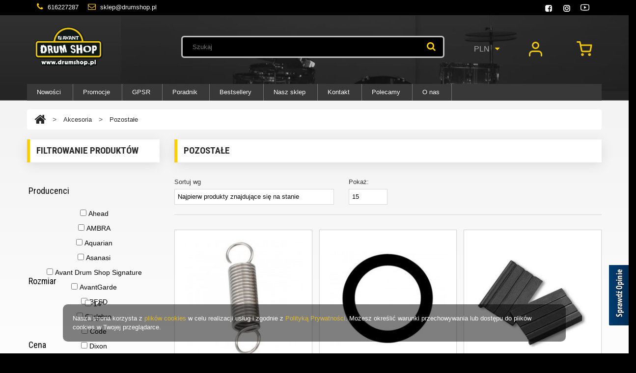

--- FILE ---
content_type: text/html; charset=utf-8
request_url: https://drumshop.pl/1695-akcesoria-pozostale
body_size: 24115
content:

<!DOCTYPE HTML>

<!--[if lt IE 7]> <html class="no-js lt-ie9 lt-ie8 lt-ie7 " lang="pl"> <![endif]-->
<!--[if IE 7]><html class="no-js lt-ie9 lt-ie8 ie7" lang="pl"> <![endif]-->
<!--[if IE 8]><html class="no-js lt-ie9 ie8" lang="pl"> <![endif]-->
<!--[if gt IE 8]> <html class="no-js ie9" lang="pl"> <![endif]-->

<html xmlns="http://www.w3.org/1999/xhtml" xml:lang="pl">

	<head>

        
		<title>Pozosta&#322;e - Akcesoria - Sklep perkusyjny - Perkusja - Perkusje - Avant Drum Shop Pozna&#324;</title>
    


		<meta http-equiv="Content-Type" content="application/xhtml+xml; charset=utf-8" />

		<meta http-equiv="content-language" content="pl" />

    		<meta name="robots" content="index,follow" />
    
        <meta name="viewport" content="width=device-width, initial-scale=1, maximum-scale=1" />

        <meta name="apple-mobile-web-app-capable" content="yes" /> 		

		<meta name="google-site-verification" content="14q_qWC_TDCZmu1zbgiVhbBd4TeBKdKnEGq7gbXafGY" />

        <meta name="majestic-site-verification" content="MJ12_119bc833-98cd-43fe-b41f-5de0568cb9de"/>

        <meta name="msvalidate.01" content="DB529AB1276082ED4CA374B2807060B7" />

        <meta name="verify-a" value="c11c43337721fb76e3bd">

		<link rel="icon" type="image/vnd.microsoft.icon" href="/img/favicon.ico?1769000268" />

		<link rel="shortcut icon" type="image/x-icon" href="/img/favicon.ico?1769000268" />

		<link rel="image_src" href="https://drumshop.pl/themes/theme923/img/logo_fb.jpg" />



		            

			<link rel="canonical" href="https://drumshop.pl/1695-akcesoria-pozostale" />
      
			

			
				
				
				
				<link rel="next" href="https://drumshop.pl/1695-akcesoria-pozostale?p=2" />   

				             

			
		
	                   <meta property="og:image" content="https://drumshop.pl/themes/theme923/img/logo_fb.jpg" />
            <meta property="og:image:type" content="image/jpeg"/>
            <meta property="og:image:width" content="180"/>
            <meta property="og:image:height" content="180"/>
        
		<!-- Google tag (gtag.js) --> 
		<script async src="https://www.googletagmanager.com/gtag/js?id=G-9G96280R1S"></script>
		<script>
			
			window.dataLayer = window.dataLayer || []; function gtag(){dataLayer.push(arguments);} gtag('js', new Date()); gtag('config', 'G-9G96280R1S');
			
		</script>
		<!-- End Google tag (gtag.js) -->
		
		<!-- Facebook Pixel Code -->

			<script>

			

			!function(f,b,e,v,n,t,s)
			{if(f.fbq)return;n=f.fbq=function(){n.callMethod?
			n.callMethod.apply(n,arguments):n.queue.push(arguments)};
			if(!f._fbq)f._fbq=n;n.push=n;n.loaded=!0;n.version='2.0';
			n.queue=[];t=b.createElement(e);t.async=!0;
			t.src=v;s=b.getElementsByTagName(e)[0];
			s.parentNode.insertBefore(t,s)}(window,document,'script',
			'https://connect.facebook.net/en_US/fbevents.js');
			 
			fbq('init', '475718389297394');
			fbq('track', 'PageView');

			

			</script>
		<!-- End Facebook Pixel Code -->

		<!-- FastTony Smart Pixel Code -->
		<script src="https://pixel.fasttony.com/011222f02eed44e6b78088330d4c16de" async defer></script>
		<!-- End FastTony Smart Pixel Code -->

        <script>

			if (navigator.userAgent.match(/Android/i)) {

				var viewport = document.querySelector("meta[name=viewport]");

				viewport.setAttribute('content', 'initial-scale=1.0,maximum-scale=1.0,user-scalable=0,width=device-width,height=device-height');

			}

				if(navigator.userAgent.match(/Android/i)){

				window.scrollTo(0,1);

			 }

		</script> 

		<script type="text/javascript">

			var baseDir = 'https://drumshop.pl/';

			var baseUri = 'https://drumshop.pl/';

			var static_token = 'd75723165d515e10fbd7e7556f5387af';

			var token = '7ea5923bcd22ba2bda228cee872ae9db';

			var priceDisplayPrecision = 2;

			var priceDisplayMethod = 0;

			var roundMode = 2;

		</script>

<link href="https://drumshop.pl/themes/theme923/css/bootstrap.min.css" rel="stylesheet" type="text/css" media="all" />

<!-- <link rel="stylesheet" href="https://cdnjs.cloudflare.com/ajax/libs/twitter-bootstrap/4.5.0/css/bootstrap.min.css" integrity="sha512-rO2SXEKBSICa/AfyhEK5ZqWFCOok1rcgPYfGOqtX35OyiraBg6Xa4NnBJwXgpIRoXeWjcAmcQniMhp22htDc6g==" crossorigin="anonymous" referrerpolicy="no-referrer" /> -->


<link href="https://drumshop.pl/themes/theme923/css/font.css" rel="stylesheet" type="text/css" media="all" />

<link href='//fonts.googleapis.com/css?family=Roboto+Condensed:400,300,300italic,400italic,700,700italic&subset=latin,cyrillic-ext,greek-ext,greek,vietnamese,latin-ext,cyrillic' rel='stylesheet' type='text/css' />

<link href='//fonts.googleapis.com/css?family=Anton&subset=latin,latin-ext' rel='stylesheet' type='text/css' />

    <link href="https://drumshop.pl/themes/theme923/cache/43caca1b5b45b7c2b413ea36c3d5bdd5_all.css" rel="stylesheet" type="text/css" media="all" />

<link href="https://drumshop.pl/themes/theme923/css/responsive.css" rel="stylesheet" type="text/css" media="all" />


	
	<script type="text/javascript" src="/js/jquery/jquery-1.7.2.min.js"></script>

	
	<script type="text/javascript" src="/js/jquery/jquery-migrate-1.2.1.js"></script>

	
	<script type="text/javascript" src="/js/jquery/plugins/jquery.easing.js"></script>

	
	<script type="text/javascript" src="/js/tools.js"></script>

	
	<script type="text/javascript" src="/themes/theme923/js/products-comparison.js"></script>

	
	<script type="text/javascript" src="/themes/theme923/js/modules/blockcart/ajax-cart.js"></script>

	
	<script type="text/javascript" src="/themes/theme923/js/tools/treeManagement.js"></script>

	
	<script type="text/javascript" src="/modules/favoriteproducts/favoriteproducts.js"></script>

	
	<script type="text/javascript" src="/js/jquery/plugins/autocomplete/jquery.autocomplete.js"></script>

	
	<script type="text/javascript" src="/js/jquery/plugins/fancybox/jquery.fancybox.js"></script>

	
	<script type="text/javascript" src="/modules/pshowconditions/views/js/sui.js"></script>

	
	<script type="text/javascript" src="/themes/theme923/js/modules/pshowconditions/views/js/main.js"></script>

	
	<script type="text/javascript" src="/modules/pshowconditions/views/js/main_1_14.js"></script>

	
	<script type="text/javascript" src="/modules/pshowconditions/views/js/main_1_16.js"></script>

	
	<script type="text/javascript" src="/modules/pshowconditions/views/js/downloadCSV.js"></script>

	
	<script type="text/javascript" src="/modules/socialloginizer/views/js/tinysort/jquery.tinysort.min.js"></script>

	
	<script type="text/javascript" src="/modules/pdopineoopiniepro/views/js/pdopineoopiniepro.js"></script>

	
	<script type="text/javascript" src="/modules/blocktopmenu/js/hoverIntent.js"></script>

	
	<script type="text/javascript" src="/modules/blocktopmenu/js/superfish-modified.js"></script>

	

<script src="https://drumshop.pl/themes/theme923/js//source/bootstrap.min.js"></script>

<!-- <script src="https://cdnjs.cloudflare.com/ajax/libs/twitter-bootstrap/4.5.0/js/bootstrap.min.js.map"></script> -->

<script src="https://drumshop.pl/themes/theme923/js//source/mainscript.js"></script>
<script src="https://drumshop.pl/themes/theme923/js//source/jquery.core-ui-select.js"></script> 
<script src="https://drumshop.pl/themes/theme923/js//source/jquery.scrollpane.js"></script>
<script src="https://drumshop.pl/themes/theme923/js//source/jquery.uniform.js"></script> 
<script src="https://drumshop.pl/themes/theme923/js//source/plugins.js"></script>
<script src="https://drumshop.pl/themes/theme923/js//source/footable.js"></script>
<script src="https://drumshop.pl/themes/theme923/js//source/jquery.mousewheel.js"></script>
<script src="https://drumshop.pl/themes/theme923/js//source/jquery.carouFredSel-6.2.1.js"></script>
<script src="https://drumshop.pl/themes/theme923/js//source/jquery.touchSwipe.min.js"></script>

<script type="text/javascript">
	var favorite_products_url_add = 'https://drumshop.pl/module/favoriteproducts/actions?process=add';
	var favorite_products_url_remove = 'https://drumshop.pl/module/favoriteproducts/actions?process=remove';
 
</script>
<link href="/modules/filtrowanieproduktow/css/filtrowanieproduktow.min.css" rel="stylesheet" type="text/css" media="all"/>
<link href="/modules/filtrowanieproduktow/css/jquery-lionbars.min.css" rel="stylesheet" type="text/css" media="all"/>
<script type="text/javascript" src="/modules/filtrowanieproduktow/js/jquery-lionbars.min.js"></script>
<link href="/modules/filtrowanieproduktow/css/jquery-ui-1.10.3.custom.min.css" rel="stylesheet" type="text/css" media="all"/>
<script type="text/javascript" src="/modules/filtrowanieproduktow/js/jquery-ui-1.10.3.custom.min.js"></script>
<script type="text/javascript">
			var filtrowanieProduktowAjaxConfig = {
				productsListUrl: 'https://drumshop.pl/module/filtrowanieproduktow/productslist?display=1',
				loadFormUrl: 'https://drumshop.pl/module/filtrowanieproduktow/loadform?display=1'
			}
			</script><script type="text/javascript" src="/modules/filtrowanieproduktow/js/jquery-filtrowanieproduktow.min.js"></script>
<script type="text/javascript" src="/modules/filtrowanieproduktow/js/products-comparison.min.js"></script>
<script type="text/javascript">
$(document).ready(function()
{
    $("body").prepend('<div id="cookiesblock-wrapper" style="left:10%;"><div class="cookiesblock-text">Nasza strona korzysta z <a href=\"https://drumshop.pl/strona/14-cookies\">plików cookies</a> w celu realizacji usług i zgodnie z <a href=\"https://drumshop.pl/strona/45-polityka-prywatnosci\">Polityką Prywatności</a>. Możesz określić warunki przechowywania lub dostępu do plików cookies w Twojej przeglądarce.</div><a href="javascript:" id="cookiesblock-close"></a></div>');

    $("#cookiesblock-close").click(function()
    {
        $("#cookiesblock-wrapper").toggle(1000, function()
        {
            $(this).remove();
        });
        
        $.ajax({
            url: "/modules/cookiesblock/setcookie.php",
            cache: false
        });
    });
});
</script><link rel="stylesheet" href="/modules/creditagricole/css/creditagricole.css" media="screen"/><script type="text/javascript">


(function(i,s,o,g,r,a,m){i['GoogleAnalyticsObject']=r;i[r]=i[r]||function(){
(i[r].q=i[r].q||[]).push(arguments)},i[r].l=1*new Date();a=s.createElement(o),
m=s.getElementsByTagName(o)[0];a.async=1;a.src=g;m.parentNode.insertBefore(a,m)
})(window,document,'script','//www.google-analytics.com/analytics.js','ga');


ga('create', 'UA-42791180-1', 'drumshop.pl');
ga('send', 'pageview');
ga('set', 'anonymizeIp', true);


</script>

<script>var loginizer_small='<ul id="output"><li data-index=""><a type="fb" href="https://drumshop.pl/module/socialloginizer/facebook?type=fb" title="Facebook"><img src="https://drumshop.pl/modules/socialloginizer/views/img/buttons/fb_small.png"></a></li><li data-index="1"><a href="https://drumshop.pl/module/socialloginizer/google?type=google" type="google" title="Google"><img src="https://drumshop.pl/modules/socialloginizer/views/img/buttons/google_small.png"></a></li></ul><div style="float:none;width:0px;position: absolute;">&nbsp;</div>';	//Variable contains html content, escape not required</script><script>var loginizer_large='<ul id="output" style="display: inline-block;"><li data-index=""><a type="fb" href="https://drumshop.pl/module/socialloginizer/facebook?type=fb" title="Facebook"><img src="https://drumshop.pl/modules/socialloginizer/views/img/buttons/fb_large.png"></a></li><li data-index="1"><a href="https://drumshop.pl/module/socialloginizer/google?type=google" type="google" title="Google"><img src="https://drumshop.pl/modules/socialloginizer/views/img/buttons/google_large.png"></a></li></ul><div style="float:none;width:0px;position: absolute;">&nbsp;</div>';	//Variable contains html content, escape not required</script>
<script>
	var show_popup='1';
	var show_on_supercheckout='do_not_show';

	if(show_popup)
	{
		loginizer_small=loginizer_small.replace(/href/g,'onclick="return !window.open(this.href, \'popup\',\'width=500,height=500,left=500,top=500\')" target="_blank" href');
		loginizer_small=loginizer_small.replace('type="fb" onclick="return !window.open(this.href, \'popup\',\'width=500,height=500,left=500,top=500\')"', 'type="fb" onclick="return !window.open(this.href, \'popup\',\'width=450,height=300,left=500,top=500\')"');
	}
	else
		loginizer_small = loginizer_small.replace(/href/g, 'target="_top" href');

	if(show_popup)
	{
		loginizer_large=loginizer_large.replace(/href/g,'onclick="return !window.open(this.href, \'popup\',\'width=500,height=500,left=500,top=500\')" target="_blank" href');
		loginizer_large=loginizer_large.replace('type="fb" onclick="return !window.open(this.href, \'popup\',\'width=500,height=500,left=500,top=500\')"', 'type="fb" onclick="return !window.open(this.href, \'popup\',\'width=450,height=300,left=500,top=500\')"');
	}
	else
		loginizer_large = loginizer_large.replace(/href/g, 'target="_top" href');
	$(function () {
		$('#output > li').tsort({
			attr: 'data-index'
		});
		});
</script>

<script type="text/javascript">
										var pdopineoopiniepro_secure_key = '90344a5255ae33e2882c0aad4edac41c';
															var pdopineoopiniepro_default_accepted = true;
															var pdopineoopiniepro_ps_version = '1.5.6.2';
															var pdopineoopiniepro_ajax_link = 'https://drumshop.pl/module/pdopineoopiniepro/ajax';
															var pdopineoopiniepro_agree_str = 'Akceptuję';
															var pdopineoopiniepro_no_agree_str = 'Nie akceptuję';
						</script>



<script type='text/javascript' src='https://www.opineo.pl/shop/slider.js.php?s=9283&offsetTop=110&type=v'></script>


<link href="https://drumshop.pl/themes/theme923/css/top_navbar.css" rel="stylesheet" type="text/css" media="all" />
<link href="https://drumshop.pl/themes/theme923/css/footer.css" rel="stylesheet" type="text/css" media="all" />

</head>

	<!--[if lt IE 9]><div style='clear:both;height:59px;padding:0 15px 0 15px;position:relative;z-index:10000;text-align:center;'><a href="http://www.microsoft.com/windows/internet-explorer/default.aspx?ocid=ie6_countdown_bannercode"><img src="http://storage.ie6countdown.com/assets/100/images/banners/warning_bar_0000_us.jpg" border="0" height="42" width="820" alt="You are using an outdated browser. For a faster, safer browsing experience, upgrade for free today." /></a></div><![endif]-->




<body id="category" class="category lang_pl" style="max-width: 100vw; overflow-x: hidden;">


	<!-- Google Tag Manager (noscript) -->
	<!--<noscript><iframe src="https://www.googletagmanager.com/ns.html?id=G-9G96280R1S" height="0" width="0" style="display:none;visibility:hidden"></iframe></noscript>-->
	<!-- End Google Tag Manager (noscript) -->
	
	<!-- Facebook Pixel Code (noscript) -->
	<noscript><img height="1" width="1" src="https://www.facebook.com/tr?id=475718389297394&ev=PageView&noscript=1"/></noscript>
	<!-- End Facebook Pixel Code (noscript) -->


	
		
	   <div id="page" class="clearfix">
            <div class="row adres">
                <div class="container">
                    <div class="col-md-10 col-xs-12" >
                        
                        <a class="links" href="tel:616227287">
                        <i class="icon-phone"></i> 616227287</a> 
                        <a class="links" href="mailto:sklep@drumshop.pl">
                        <i class="icon-envelope"></i> sklep@drumshop.pl</a>

                    </div>

           <div class="col-md-2 col-xs-3 no-mobile" style="text-align: right">
                <a href="https://www.facebook.com/AvantDrumShop" style="margin-right: 10px" target="_blank"><img src="https://drumshop.pl/img/fb.png" style="height: 18px; width: auto" alt="Facebook">
                </a> 
                <a href="https://www.instagram.com/avantdrumshop/" style="margin-right: 10px" target="_blank"><img src="https://drumshop.pl/img/inst.png" style="height: 18px; width: auto" alt="Instagram">
                </a>
                <a href="https://www.youtube.com/user/AvantDrumShopPoznan" style="font-size: 18px;" target="_blank"><img src="https://drumshop.pl/img/yt.png" style="height: 18px; width: auto" alt="Youtube">
                </a>
            </div>
                </div>

            </div>    

		<div class="page_wrapper_1 clearfix">

			<!-- Header -->

			<header id="header" class="container">
                <div class="row">
                <div id="header_right" itemscope itemtype="http://schema.org/Organization">
                    
                    <div  class="col-xs-4 col-md-2 h-col">
						<a itemprop="url" id="header_logo" href="https://drumshop.pl/" title="Drumshop.pl: perkusja tama, perkusja pearl, naciągi remo, naciągi evans">
							<img itemprop="logo" class="logo" src="https://drumshop.pl/img/logo.jpg?1769000268" title="Drumshop.pl: perkusja tama, perkusja pearl, naciągi remo, naciągi evans" alt="perkusja tama, perkusja pearl" width="500" height="298"  />
						</a>
                </div>

					<!-- block seach mobile -->
<!-- Block search module TOP -->


<div class="col-md-7 col-sm-3 h-col">
<section id="search_block_top" class="header-box w-100">
	<form method="get" action="https://drumshop.pl/szukaj" id="searchbox">
		<p>
			<label for="search_query_top">Szukaj</label>
			<input type="hidden" name="controller" value="search" />
			<input type="hidden" name="orderby" value="position" />
			<input type="hidden" name="orderway" value="desc" />
			<input class="search_query" type="text" id="search_query_top" name="search_query" value="" placeholder="Szukaj"/>
            <a href="javascript:document.getElementById('searchbox').submit();"><i class="icon-search"></i><span>Szukaj</span></a>
			
	    </p>
	</form>
</section>
</div>
	<script type="text/javascript">
	// <![CDATA[
		$('document').ready( function() {
			$("#search_query_top")
				.autocomplete(
					'https://drumshop.pl/szukaj', {
						minChars: 3,
						max: 10,
						width: 300,
						selectFirst: false,
						scroll: false,
						dataType: "json",
						formatItem: function(data, i, max, value, term) {
							return value;
						},
							parse: function(data) {
							var mytab = new Array();
							for (var i = 0; i < data.length; i++)
								mytab[mytab.length] = { data: data[i], value: data[i].cname + ' > ' + data[i].pname };
							return mytab;
						},
						extraParams: {
							ajaxSearch: 1,
							id_lang: 1
						}
					}
				)
				.result(function(event, data, formatted) {
					$('#search_query_top').val(data.pname);
					document.location.href = data.product_link;
						})
		});
	// ]]>
	</script>

<!-- /Block search module TOP -->
<!-- Block currencies module -->

 <div class="col-xs-4 col-md-1 h-col">
<section id="currencies_block_top" class="header-box header-button">
<form id="setCurrency" action="/1695-akcesoria-pozostale" method="post">  
  <p  class="inner-carrencies icon_wrapp">
    <span>Waluta</span>
        <input type="hidden" name="id_currency" id="id_currency" value=""/>
  <input type="hidden" name="SubmitCurrency" value="" />
                                                                              PLN
                            <i class="arrow_header_top icon-caret-down"></i>    
  </p>
  <ul id="first-currencies" class="currencies_ul list_header">
       <li >
                     <a href="javascript:setCurrency(2);" title="Dollar" rel="nofollow"><span>$</span>Dollar</a>
                    </li>
       <li >
                     <a href="javascript:setCurrency(3);" title="Euro" rel="nofollow"><span>€</span>Euro</a>
                    </li>
       <li >
                     <a href="javascript:setCurrency(4);" title="Pound" rel="nofollow"><span>£</span>Pound</a>
                    </li>
       <li class="selected">
                                            <span>zł</span>Zloty
                    </li>
     </ul>
 </form>
</section>
</div>
<!-- /Block currencies module -->
<!-- Block user information module HEADER -->
<div class="col-md-1 col-xs-2 h-col">
<section class="blockuserinfo header-box">
            <a href="https://drumshop.pl/moje-konto"  class="login" ><span title="Zaloguj">
                        <img src="/img/user.svg">

            <span class="hide-text">Zaloguj</span></span></a>
    </section>
</div>
<div class="col-md-1 col-xs-3 h-col">
<section id="header_user" class="blockuserinfo-cart header-box ">
				<div id="shopping_cart">
        	<a href="https://drumshop.pl/zamowienie" title="Pokaż mój koszyk" rel="nofollow">
                <span class="shopping_cart_title d-none">
                Koszyk:

            </span>

            <img src="/img/cart.svg" class="koszyk">

         
                <span class="ajax_cart_quantity"  style="display:none">0</span>
                <!--span class="ajax_cart_product_txt hidden">produkt</span>
                <span class="ajax_cart_product_txt_s hidden">produkty</span-->
                 
                <span class="ajax_cart_no_product" >(pusty)</span>
            </a>
		</div>
		</section>
</div>	
	<!-- Menu -->
	<div id="samil-menu-responsive" class="sf-contener container clearfix">
		<h4><i class="column_icon_toggle icon-reorder"></i></h4>
		<ul class="sf-menu clearfix toggle_content">
			<li><a href="https://drumshop.pl/nowe-produkty">Nowości</a></li>
<li><a href="https://drumshop.pl/promocje">Promocje</a></li>
<li><a href="https://drumshop.pl/strona/38-wypozyczalnia">GPSR</a></li>
<li><a href="https://drumshop.pl/blog">Poradnik</a></li>
<li><a href="https://drumshop.pl/najczesciej-kupowane">Bestsellery</a></li>
<li><a href="https://drumshop.pl/strona/10-nasz-sklep">Nasz sklep</a></li>
<li><a href="https://drumshop.pl/strona/4-kontakt">Kontakt</a></li>
<li class="rozwin"><a href="#">Polecamy</a>
<ul class="podmenu">
<li><a href="/agogo-lista-produktow">Agogo</a></li>
<li><a href="/bass-drum-produkty">Bass Drum</a></li>
<li><a href="/produktycabasa">Cabasa</a></li>
<li><a href="/castdie">Die-Cast</a></li>
<li><a href="/chadsmith">Chad Smith</a></li>
<li><a href="/chinaboy">China Boy</a></li>
<li><a href="/produktydaray">Daray</a></li>
<li><a href="/daveweckl">Dave Weckl</a></li>
<li><a href="/davidgaribaldi">David Garibaldi</a></li>
<li><a href="/hardwareiakcesoria-dw-9000">DW 9000</a></li>
<li><a href="/ericsinger">Eric Singer</a></li>
<li><a href="/produktyexx">EXX</a></li>
<li><a href="/gavinharrison">Gavin Harrison</a></li>
<li><a href="/produktyguiro">Guiro</a></li>
<li><a href="/ianpaice">Ian Paice</a></li>
<li><a href="/jojomayer">Jo Jo Mayer</a></li>
<li><a href="/joeyjordison">Joey Jordison</a></li>
<li><a href="/maskownicaotworu">Maskownice otworu</a></li>
<li><a href="/mattcameron">Matt Cameron</a></li>
<li><a href="/mikeportnoy">Mike Portnoy</a></li>
<li><a href="/neworleanjazz">New Orlean Jazz</a></li>
<li><a href="/nickomcbrain">Nicko McBrain</a></li>
<li><a href="/novarock">Nova Rock</a></li>
<li><a href="/pdpconceptmaple">PDP Concept Maple</a></li>
<li><a href="/philrudd">Phil Rudd</a></li>
<li><a href="/powerride">Power Ride</a></li>
<li><a href="/produktyquestlove">Quest Love</a></li>
<li><a href="/rickallen">Rick Allen</a></li>
<li><a href="/rockset">Rock Set</a></li>
<li><a href="/produkty-sdw">SDW</a></li>
<li><a href="/starclassictama">Tama Starclassic</a></li>
<li><a href="/stolekdoperkusji">Stołki do perkusji</a></li>
<li><a href="/tankdrums">Tank Drums</a></li>
<li><a href="/taylorhawkins">Taylor Hawkins</a></li>
<li><a href="/thomaslang">Thomas Lang</a></li>
<li><a href="/tonguedrums">Tongue Drums</a></li>
<li><a href="/werbelmarszowy">Werble marszowe</a></li>
<li><a href="/wrwshop">WRW Shop</a></li>
<li><a href="/1840-perkusje " style="padding-left:10px;">Perkusje instrumenty perkusyjne</a></li>
</ul>
</li>
<li class="last-item"><a href="https://drumshop.pl/strona/16-o-nas">O nas</a></li>

					</ul>
	</div>
	<!--/ Menu -->




<script type="text/javascript">
			var CUSTOMIZE_TEXTFIELD = 1;
		var img_dir = 'https://drumshop.pl/themes/theme923/img/';
	
	var customizationIdMessage = 'Dostosowywanie #';
	var removingLinkText = 'usuń ten produkt z koszyka';
	var freeShippingTranslation = 'Darmowa wysyłka!';
	var addedSuccessfully = 'Your product has been successfully added to your cart!';
	var freeProductTranslation = 'Za darmo!';
	var delete_txt = 'Usuń';
	var ajaxcart_allowed = 1;
	var generated_date = 1769066855;
</script>


<!-- MODULE Block cart -->
<section id="cart_block" class="block column_box exclusive">
	<h4><span>Koszyk</span><i class="column_icon_toggle icon-plus-sign"></i></h4>
	<div class="block_content toggle_content">
    <!-- block summary -->
	<div id="cart_block_summary" class="collapsed">
		<span class="ajax_cart_quantity" style="display:none;">0</span>
		<span class="ajax_cart_product_txt_s" style="display:none">produkty</span>
		<span class="ajax_cart_product_txt" >produkt</span>
		<span class="ajax_cart_total" style="display:none">
					</span>
		<span class="ajax_cart_no_product" >(pusty)</span>
	</div>
    	<!-- block list of products -->
	<div id="cart_block_list" class="expanded">
			<p class="cart_no_products"  id="cart_block_no_products" >Brak produktów</p>

      <table id="vouchers" style="display:none;">
       	<tbody>
									</tbody>
			</table>
		<div class="cart-prices">
			<div class="cart-prices-block">
	<span id="cart_block_shipping_cost" class="price ajax_cart_shipping_cost">0,00 zł</span>
			<span>Dostawa</span>
			</div>
									<div class="cart-prices-block">
				<span id="cart_block_total" class="price ajax_block_cart_total">0,00 zł</span>
			<span>Razem</span>
			</div>
		</div>
				<p id="cart-buttons" class="">
			<a href="https://drumshop.pl/zamowienie" class="button_mini btn btn-default" title="Pokaż mój koszyk" rel="nofollow">Koszyk</a>			<a href="https://drumshop.pl/zamowienie" id="button_order_cart" class="exclusive btn btn-default next-checkout" title="Realizuj zamówienie" rel="nofollow">Realizuj zamówienie</a>
		</p>
	</div>
	</div>
</section>
<!-- /MODULE Block cart --><script>
    var arrInitSwitchInput = [];
    var ON = 'Tak';
    var OFF = 'Nie';

    var show_buttons_fixed = 0;

    var closeBTNPOPUP = 0;
        var isLogged = 0;
    </script>

<script>
          var closePOPUPDisabled = false;
    </script>  



<a href="#download_CSV" class="POPUP_DOWNLOAD_CSV" style="display:none"></a>
<div id="download_CSV" style="display: none;">

            <div class="fullRowPS15">
            <div class='condition_title'>Pobierz plik CSV ze swoimi danymi osobowymi oraz z zaakceptowanymi warunkami</div>              
            <div class="errorDownloadCSV">
                <i class="icon icon-info-circle iconErr"></i>
                <div class="errorDownloadCSVContent">

                </div>
            </div>
            <p class="fullRowPS15 form-group">
                <label for='email'>Email:</label>
                <input id="emailDownloadCSV" type="email" name="email" value='' placeholder="Email:">
            </p>                
        </div>
        <div class="fullRowPS15">                
            <button class="btn btn-primary btn-sm downloadCSV">Pobierz CSV</button>          
        </div>            
        
</div>

				</div>

			</div>

        </header>

		</div>
        <div class="page_wrapper_2 clearfix">
            <div id="columns" class="container">
                <div class="row">

            		
            		
            		
						
						
					
					<!-- Left -->

                
                    <div id="left_column" class="col-xs-12 col-sm-3 column">

                        <div id="filtrowanieproduktow-wrapper"><!-- MODULE Filtrowanie produktów -->
<div id="filtrowanieproduktow" class="block filtrationcolumn">
	<h2><span>Filtrowanie produktów</span><i class="column_icon_toggle icon-plus-sign"></i></h2>
	<div class="block_content toggle_content">
		<div class="clear" style="height:1px"></div>
		<form method="post" action="https://drumshop.pl/module/filtrowanieproduktow/productslist" class="column">
								<div class="filter-block">
				<h6>Producenci</h6>
								<div class="filter-list">
					<ul class="filter-options-list">
												<li title="Ahead"><input type="checkbox" name="ids_manufacturers[]" value="34" class="inputcheckbox loadProductsList" onclick="getProductsAndForm(false, 1)"/> <span class="title">Ahead</span></li>
												<li title="AMBRA"><input type="checkbox" name="ids_manufacturers[]" value="229" class="inputcheckbox loadProductsList" onclick="getProductsAndForm(false, 1)"/> <span class="title">AMBRA</span></li>
												<li title="Aquarian"><input type="checkbox" name="ids_manufacturers[]" value="43" class="inputcheckbox loadProductsList" onclick="getProductsAndForm(false, 1)"/> <span class="title">Aquarian</span></li>
												<li title="Asanasi"><input type="checkbox" name="ids_manufacturers[]" value="193" class="inputcheckbox loadProductsList" onclick="getProductsAndForm(false, 1)"/> <span class="title">Asanasi</span></li>
												<li title="Avant Drum Shop Signature"><input type="checkbox" name="ids_manufacturers[]" value="118" class="inputcheckbox loadProductsList" onclick="getProductsAndForm(false, 1)"/> <span class="title">Avant Drum Shop Signature</span></li>
												<li title="AvantGarde"><input type="checkbox" name="ids_manufacturers[]" value="35" class="inputcheckbox loadProductsList" onclick="getProductsAndForm(false, 1)"/> <span class="title">AvantGarde</span></li>
												<li title="BFSD"><input type="checkbox" name="ids_manufacturers[]" value="254" class="inputcheckbox loadProductsList" onclick="getProductsAndForm(false, 1)"/> <span class="title">BFSD</span></li>
												<li title="Carlsbro"><input type="checkbox" name="ids_manufacturers[]" value="225" class="inputcheckbox loadProductsList" onclick="getProductsAndForm(false, 1)"/> <span class="title">Carlsbro</span></li>
												<li title="Code"><input type="checkbox" name="ids_manufacturers[]" value="177" class="inputcheckbox loadProductsList" onclick="getProductsAndForm(false, 1)"/> <span class="title">Code</span></li>
												<li title="Dixon"><input type="checkbox" name="ids_manufacturers[]" value="50" class="inputcheckbox loadProductsList" onclick="getProductsAndForm(false, 1)"/> <span class="title">Dixon</span></li>
												<li title="DW"><input type="checkbox" name="ids_manufacturers[]" value="32" class="inputcheckbox loadProductsList" onclick="getProductsAndForm(false, 1)"/> <span class="title">DW</span></li>
												<li title="Ever Play"><input type="checkbox" name="ids_manufacturers[]" value="88" class="inputcheckbox loadProductsList" onclick="getProductsAndForm(false, 1)"/> <span class="title">Ever Play</span></li>
												<li title="Gauger"><input type="checkbox" name="ids_manufacturers[]" value="71" class="inputcheckbox loadProductsList" onclick="getProductsAndForm(false, 1)"/> <span class="title">Gauger</span></li>
												<li title="Gibraltar"><input type="checkbox" name="ids_manufacturers[]" value="54" class="inputcheckbox loadProductsList" onclick="getProductsAndForm(false, 1)"/> <span class="title">Gibraltar</span></li>
												<li title="Hayman"><input type="checkbox" name="ids_manufacturers[]" value="145" class="inputcheckbox loadProductsList" onclick="getProductsAndForm(false, 1)"/> <span class="title">Hayman</span></li>
												<li title="Holz"><input type="checkbox" name="ids_manufacturers[]" value="75" class="inputcheckbox loadProductsList" onclick="getProductsAndForm(false, 1)"/> <span class="title">Holz</span></li>
												<li title="Kaline"><input type="checkbox" name="ids_manufacturers[]" value="217" class="inputcheckbox loadProductsList" onclick="getProductsAndForm(false, 1)"/> <span class="title">Kaline</span></li>
												<li title="Kera Audio"><input type="checkbox" name="ids_manufacturers[]" value="232" class="inputcheckbox loadProductsList" onclick="getProductsAndForm(false, 1)"/> <span class="title">Kera Audio</span></li>
												<li title="KickPort"><input type="checkbox" name="ids_manufacturers[]" value="62" class="inputcheckbox loadProductsList" onclick="getProductsAndForm(false, 1)"/> <span class="title">KickPort</span></li>
												<li title="Mapex"><input type="checkbox" name="ids_manufacturers[]" value="9" class="inputcheckbox loadProductsList" onclick="getProductsAndForm(false, 1)"/> <span class="title">Mapex</span></li>
												<li title="Meinl"><input type="checkbox" name="ids_manufacturers[]" value="23" class="inputcheckbox loadProductsList" onclick="getProductsAndForm(false, 1)"/> <span class="title">Meinl</span></li>
												<li title="Moon Acoustics"><input type="checkbox" name="ids_manufacturers[]" value="242" class="inputcheckbox loadProductsList" onclick="getProductsAndForm(false, 1)"/> <span class="title">Moon Acoustics</span></li>
												<li title="Mr. Zogs"><input type="checkbox" name="ids_manufacturers[]" value="74" class="inputcheckbox loadProductsList" onclick="getProductsAndForm(false, 1)"/> <span class="title">Mr. Zogs</span></li>
												<li title="On-Stage"><input type="checkbox" name="ids_manufacturers[]" value="58" class="inputcheckbox loadProductsList" onclick="getProductsAndForm(false, 1)"/> <span class="title">On-Stage</span></li>
												<li title="Pearl"><input type="checkbox" name="ids_manufacturers[]" value="10" class="inputcheckbox loadProductsList" onclick="getProductsAndForm(false, 1)"/> <span class="title">Pearl</span></li>
												<li title="Pro-mark"><input type="checkbox" name="ids_manufacturers[]" value="11" class="inputcheckbox loadProductsList" onclick="getProductsAndForm(false, 1)"/> <span class="title">Pro-mark</span></li>
												<li title="Remo"><input type="checkbox" name="ids_manufacturers[]" value="12" class="inputcheckbox loadProductsList" onclick="getProductsAndForm(false, 1)"/> <span class="title">Remo</span></li>
												<li title="Rockbag"><input type="checkbox" name="ids_manufacturers[]" value="196" class="inputcheckbox loadProductsList" onclick="getProductsAndForm(false, 1)"/> <span class="title">Rockbag</span></li>
												<li title="Sabian"><input type="checkbox" name="ids_manufacturers[]" value="3" class="inputcheckbox loadProductsList" onclick="getProductsAndForm(false, 1)"/> <span class="title">Sabian</span></li>
												<li title="Sonor"><input type="checkbox" name="ids_manufacturers[]" value="13" class="inputcheckbox loadProductsList" onclick="getProductsAndForm(false, 1)"/> <span class="title">Sonor</span></li>
												<li title="Stageworks"><input type="checkbox" name="ids_manufacturers[]" value="59" class="inputcheckbox loadProductsList" onclick="getProductsAndForm(false, 1)"/> <span class="title">Stageworks</span></li>
												<li title="Stagg"><input type="checkbox" name="ids_manufacturers[]" value="28" class="inputcheckbox loadProductsList" onclick="getProductsAndForm(false, 1)"/> <span class="title">Stagg</span></li>
												<li title="Tama"><input type="checkbox" name="ids_manufacturers[]" value="14" class="inputcheckbox loadProductsList" onclick="getProductsAndForm(false, 1)"/> <span class="title">Tama</span></li>
												<li title="Tuner fish"><input type="checkbox" name="ids_manufacturers[]" value="170" class="inputcheckbox loadProductsList" onclick="getProductsAndForm(false, 1)"/> <span class="title">Tuner fish</span></li>
												<li title="Uvex"><input type="checkbox" name="ids_manufacturers[]" value="63" class="inputcheckbox loadProductsList" onclick="getProductsAndForm(false, 1)"/> <span class="title">Uvex</span></li>
												<li title="Vic Firth"><input type="checkbox" name="ids_manufacturers[]" value="16" class="inputcheckbox loadProductsList" onclick="getProductsAndForm(false, 1)"/> <span class="title">Vic Firth</span></li>
												<li title="Zebramusic"><input type="checkbox" name="ids_manufacturers[]" value="180" class="inputcheckbox loadProductsList" onclick="getProductsAndForm(false, 1)"/> <span class="title">Zebramusic</span></li>
												<li title="Zildjian"><input type="checkbox" name="ids_manufacturers[]" value="19" class="inputcheckbox loadProductsList" onclick="getProductsAndForm(false, 1)"/> <span class="title">Zildjian</span></li>
											</ul>
				</div>
							</div>
			<div class="clear"></div>
			
			            			            															<div class="filter-block">
				<h5>Cecha</h5>
				<h6>Rozmiar</h6>
												<div class="filter-list" style="height:auto !important">
					<ul class="filter-options-list">
												<li title="14""><input type="checkbox" name="ids_features[7][]" value="91" class="inputcheckbox loadProductsList" onclick="getProductsAndForm(false, 1)"/> <span class="title">14"</span></li>
												<li title="6""><input type="checkbox" name="ids_features[7][]" value="83" class="inputcheckbox loadProductsList" onclick="getProductsAndForm(false, 1)"/> <span class="title">6"</span></li>
											</ul>
				</div>
							</div>
			<div class="clear"></div>
																		
			            						<div class="filter-block price-slider">
				<h6>Cena</h6>
				<input type="hidden" name="price_slider_min" id="price-slider-min" value="0"/>
				<input type="hidden" name="price_slider_max" id="price-slider-max" value="609"/>
				<div id="price-slider"></div>
				<input type="text" class="loadProductsList" name="price_slider_min_value" id="price-slider-min-value" value="0" size="4"/>
				<input type="text" class="loadProductsList" name="price_slider_max_value" id="price-slider-max-value" value="609" size="4"/>
				<div class="clear"></div>
			</div>
			<div class="clear"></div>
			
			                        <div class="filter-block">
                <h6>Dodatkowe</h6>
                <div class="filter-block-content">
                    <ul class="filter-options-list">
                        <li><input type="checkbox" class="inputcheckbox loadProductsList" name="additional[promotion]" value="1" onclick="getProductsAndForm(false, 1)"/> <span class="title">Promocje</span></li>                        <li><input type="checkbox" class="inputcheckbox loadProductsList" name="additional[new]" value="1" onclick="getProductsAndForm(false, 1)"/> <span class="title">Nowości</span></li>                        <li><input type="checkbox" class="inputcheckbox loadProductsList" name="additional[bestseller]" value="1" onclick="getProductsAndForm(false, 1)"/> <span class="title">Najlepiej sprzedawane</span></li>                        <li><input type="checkbox" class="inputcheckbox loadProductsList" name="additional[sale]" value="1" onclick="getProductsAndForm(false, 1)"/> <span class="title">Wyprzedaże</span></li>                    </ul>
                </div>
            </div>            <div class="filter-block">
                <h6>Status produktu</h6>
                <div class="filter-block-content">
                    <ul class="filter-options-list">
                        <li><input type="checkbox" class="inputcheckbox loadProductsList" name="status[a]" value="1" onclick="getProductsAndForm(false, 1)"/> <span class="title">Dostępny</span></li>                       
                        <li><input type="checkbox" class="inputcheckbox loadProductsList" name="status[u]" value="1" onclick="getProductsAndForm(false, 1)"/> <span class="title">Niedostępny</span></li>
                    </ul>
                </div>
            </div>            <div class="buttons-block" style="margin-top: 20px; margin-bottom: 40px">
                <input type="hidden" name="type" value="left-column"/>
                <input type="hidden" name="id_category" value="1695" class="id_category"/>
                <input type="submit" class="jqtranformdone"  style="background-image: none!important; width: 100%; font-size: 14px; padding: 15px 20px; height: auto; border: 1px solid black; margin-bottom: 10px; border-radius: 3px; font-size: 16px; font-weight: 500 ;"  name="filtrowanieProduktowClear" id="filtrowanieProduktowClear" value="Wyczyść filtr"/>
                <input type="submit" onclick="moveUser();" style="background-image: none!important; background-color: black; color: white; width: 100%; font-size: 14px; padding: 15px 20px; height: auto; border: 1px solid black; margin-bottom: 0px; border-radius: 3px; font-size: 16px; font-weight: 500;" class="jqtranformdone" name="filtrowanieProduktowGetProducts" value="Filtruj produkty"/>
                <div class="clear"></div>
            </div>
		</form>
	</div>
</div>
<script type="text/javascript">
var filtrowanieProduktowConfig = {
	useAjax: 1
}
</script>
<script type="text/javascript" src="/modules/filtrowanieproduktow/js/jquery-filtrowanieproduktow-form.min.js"></script>

<script type="text/javascript">

function moveUser() {
   document.getElementById('center_column').scrollIntoView();
}

</script>
<!-- END MODULE Filtrowanie produktów --></div><!-- Block categories module -->

<div class="filter-button d-none">
  <span>
    <a href="#filtrowanieproduktow">Filtrowanie produktów</a>
  </span>
</div> 
<section  id="categories_block_left"  class="column_box">
	<h2 id="clickfilter" style="padding: 10px; border-left: 6px solid #f3c808; font-weight: 600; background: #fff; color: black; text-transform: uppercase;"><span>KATEGORIE PRODUKTÓW</span><i class="column_icon_toggle icon-plus-sign" style="float: right; margin-top: 5px;"></i></h2> <ul class="toggle_content tree dhtml">
									
<li class="category_2196">
	<a href="https://drumshop.pl/2196-promo-gwiazdkowe" >Promo gwiazdkowe</a>
	</li>

												
<li class="category_1963">
	<a href="https://drumshop.pl/1963-wyprzedaz-" >Wyprzeda&#380; </a>
	</li>

												
<li class="category_2080">
	<a href="https://drumshop.pl/2080-pomysl-na-prezent" >Pomys&#322; na prezent</a>
			<ul>
									
<li class="category_2167">
	<a href="https://drumshop.pl/2167-do-100-zl" >Do 100 z&#322;</a>
	</li>

												
<li class="category_2170 last">
	<a href="https://drumshop.pl/2170-powyzej-100-zl" >Powy&#380;ej 100 z&#322;</a>
	</li>

							</ul>
	</li>

												
<li class="category_1729">
	<a href="https://drumshop.pl/1729-idealne-na-poczatek" >Idealne na pocz&#261;tek</a>
			<ul>
									
<li class="category_1733">
	<a href="https://drumshop.pl/1733-perkusje-i-werble" >Perkusje i werble</a>
	</li>

												
<li class="category_1730">
	<a href="https://drumshop.pl/1730-idealne-na-poczatek-akcesoria" >Akcesoria</a>
	</li>

												
<li class="category_1732">
	<a href="https://drumshop.pl/1732-paleczki" >Pa&#322;eczki</a>
	</li>

												
<li class="category_1734">
	<a href="https://drumshop.pl/1734-idealne-na-poczatek-talerze" >Talerze</a>
	</li>

												
<li class="category_1731 last">
	<a href="https://drumshop.pl/1731-idealne-na-poczatek-hardware" >Hardware</a>
	</li>

							</ul>
	</li>

												
<li class="category_1840">
	<a href="https://drumshop.pl/1840-perkusje" >Perkusje akustyczne</a>
			<ul>
									
<li class="category_2254">
	<a href="https://drumshop.pl/2254-perkusja-na-poczatek" >Perkusja na pocz&#261;tek</a>
	</li>

												
<li class="category_2005">
	<a href="https://drumshop.pl/2005-perkusje-dixon" >Dixon</a>
	</li>

												
<li class="category_2215">
	<a href="https://drumshop.pl/2215-gretsch" >Gretsch</a>
	</li>

												
<li class="category_1845">
	<a href="https://drumshop.pl/1845-perkusje-mapex" >Mapex</a>
	</li>

												
<li class="category_1847">
	<a href="https://drumshop.pl/1847-perkusje-pearl" >Pearl</a>
	</li>

												
<li class="category_1849">
	<a href="https://drumshop.pl/1849-perkusje-tama" >Tama</a>
	</li>

												
<li class="category_2014">
	<a href="https://drumshop.pl/2014-perkusje-dw-drum-workshop" >DW Drum Workshop</a>
	</li>

												
<li class="category_2198">
	<a href="https://drumshop.pl/2198-polmuz" >Polmuz</a>
	</li>

												
<li class="category_1844">
	<a href="https://drumshop.pl/1844-perkusje-ludwig" >Ludwig</a>
	</li>

												
<li class="category_2199">
	<a href="https://drumshop.pl/2199-avantgarde-by-jurczuk" >AvantGarde by Jurczuk</a>
	</li>

												
<li class="category_1846">
	<a href="https://drumshop.pl/1846-perkusje-pdp-by-dw" >PDP by DW</a>
	</li>

												
<li class="category_1978">
	<a href="https://drumshop.pl/1978-perkusje-ever-play" >Ever Play</a>
	</li>

												
<li class="category_2255">
	<a href="https://drumshop.pl/2255-rogers" >Rogers</a>
	</li>

												
<li class="category_1848">
	<a href="https://drumshop.pl/1848-perkusje-sonor" >Sonor</a>
	</li>

												
<li class="category_2186">
	<a href="https://drumshop.pl/2186-tamburo" >Tamburo</a>
	</li>

												
<li class="category_1705 last">
	<a href="https://drumshop.pl/1705-bebny-uzywane" >B&#281;bny u&#380;ywane</a>
	</li>

							</ul>
	</li>

												
<li class="category_1833">
	<a href="https://drumshop.pl/1833-perkusje-elektroniczne" >Perkusje elektroniczne</a>
			<ul>
									
<li class="category_1835">
	<a href="https://drumshop.pl/1835-samplery-moduly" >Samplery modu&#322;y</a>
	</li>

												
<li class="category_1834">
	<a href="https://drumshop.pl/1834-akcesoria-podzespoly" >Akcesoria podzespo&#322;y</a>
	</li>

												
<li class="category_1836 last">
	<a href="https://drumshop.pl/1836-zestawy" >Zestawy</a>
			<ul>
									
<li class="category_2209">
	<a href="https://drumshop.pl/2209-carlsbro" >Carlsbro</a>
	</li>

												
<li class="category_1837">
	<a href="https://drumshop.pl/1837-zestawy-medeli" >Medeli</a>
	</li>

												
<li class="category_1839">
	<a href="https://drumshop.pl/1839-zestawy-roland" >Roland</a>
	</li>

												
<li class="category_2227 last">
	<a href="https://drumshop.pl/2227-nux" >NUX</a>
	</li>

							</ul>
	</li>

							</ul>
	</li>

												
<li class="category_1879">
	<a href="https://drumshop.pl/1879-talerze-perkusyjne" >Talerze perkusyjne</a>
			<ul>
									
<li class="category_2245">
	<a href="https://drumshop.pl/2245-rodzaje-talerzy" >Rodzaje talerzy</a>
			<ul>
									
<li class="category_2246">
	<a href="https://drumshop.pl/2246-crash" >Crash</a>
	</li>

												
<li class="category_2247">
	<a href="https://drumshop.pl/2247-ride" >Ride</a>
	</li>

												
<li class="category_2248">
	<a href="https://drumshop.pl/2248-hi-hat" >Hi-hat</a>
	</li>

												
<li class="category_2249">
	<a href="https://drumshop.pl/2249-china" >China</a>
	</li>

												
<li class="category_2250">
	<a href="https://drumshop.pl/2250-splash" >Splash</a>
	</li>

												
<li class="category_2253">
	<a href="https://drumshop.pl/2253-bell" >Bell</a>
	</li>

												
<li class="category_2251">
	<a href="https://drumshop.pl/2251-efektowe" >Efektowe</a>
	</li>

												
<li class="category_2252 last">
	<a href="https://drumshop.pl/2252-zestawy" >Zestawy talerzy perkusyjnych</a>
	</li>

							</ul>
	</li>

												
<li class="category_2235">
	<a href="https://drumshop.pl/2235-ciche-talerze-perkusyjne" >Ciche talerze perkusyjne</a>
	</li>

												
<li class="category_1880">
	<a href="https://drumshop.pl/1880-talerze-perkusyjne-amedia" >Amedia</a>
			<ul>
									
<li class="category_1881">
	<a href="https://drumshop.pl/1881-talerze-perkusyjne-amedia-ahmet-legend" >Ahmet Legend</a>
	</li>

												
<li class="category_2107">
	<a href="https://drumshop.pl/2107-ancyra" >Ancyra</a>
	</li>

												
<li class="category_1882">
	<a href="https://drumshop.pl/1882-talerze-perkusyjne-amedia-antique" >Antique</a>
	</li>

												
<li class="category_2075">
	<a href="https://drumshop.pl/2075-aura" >Aura</a>
	</li>

												
<li class="category_1884">
	<a href="https://drumshop.pl/1884-talerze-perkusyjne-amedia-classic" >Classic</a>
	</li>

												
<li class="category_1885">
	<a href="https://drumshop.pl/1885-talerze-perkusyjne-amedia-dervish" >Dervish</a>
	</li>

												
<li class="category_1887">
	<a href="https://drumshop.pl/1887-talerze-perkusyjne-amedia-eremya" >Eremya</a>
	</li>

												
<li class="category_1888">
	<a href="https://drumshop.pl/1888-talerze-perkusyjne-amedia-euphrates" >Euphrates</a>
	</li>

												
<li class="category_1889">
	<a href="https://drumshop.pl/1889-talerze-perkusyjne-amedia-galata" >Galata</a>
	</li>

												
<li class="category_2202">
	<a href="https://drumshop.pl/2202-jazz-legend" >Jazz Legend</a>
	</li>

												
<li class="category_1891">
	<a href="https://drumshop.pl/1891-talerze-perkusyjne-amedia-kommagene" >Kommagene</a>
	</li>

												
<li class="category_1892">
	<a href="https://drumshop.pl/1892-talerze-perkusyjne-amedia-old-school" >Old School</a>
	</li>

												
<li class="category_1893">
	<a href="https://drumshop.pl/1893-talerze-perkusyjne-amedia-raw-rock" >Raw Rock</a>
	</li>

												
<li class="category_1894">
	<a href="https://drumshop.pl/1894-talerze-perkusyjne-amedia-thrace" >Thrace</a>
	</li>

												
<li class="category_1896">
	<a href="https://drumshop.pl/1896-talerze-perkusyjne-amedia-vigor-rock" >Vigor Rock</a>
	</li>

												
<li class="category_1897">
	<a href="https://drumshop.pl/1897-talerze-perkusyjne-amedia-vigor-rock-shiny" >Vigor Rock Shiny</a>
	</li>

												
<li class="category_1898 last">
	<a href="https://drumshop.pl/1898-talerze-perkusyjne-amedia-vintage" >Vintage</a>
	</li>

							</ul>
	</li>

												
<li class="category_1899">
	<a href="https://drumshop.pl/1899-talerze-perkusyjne-anatolian" >Anatolian</a>
			<ul>
									
<li class="category_1966">
	<a href="https://drumshop.pl/1966-talerze-perkusyjne-anatolian-expression" >Expression</a>
	</li>

												
<li class="category_1900">
	<a href="https://drumshop.pl/1900-talerze-perkusyjne-anatolian-jazz-collection" >Jazz Collection</a>
	</li>

												
<li class="category_2045 last">
	<a href="https://drumshop.pl/2045-talerze-perkusyjne-anatolian-mystic" >Mystic</a>
	</li>

							</ul>
	</li>

												
<li class="category_2182">
	<a href="https://drumshop.pl/2182-arborea" >Arborea</a>
			<ul>
									
<li class="category_2241">
	<a href="https://drumshop.pl/2241-mute-low-volume" >MUTE Low Volume</a>
	</li>

												
<li class="category_2242 last">
	<a href="https://drumshop.pl/2242-bronze-b20" >Bronze B20</a>
	</li>

							</ul>
	</li>

												
<li class="category_1901">
	<a href="https://drumshop.pl/1901-talerze-perkusyjne-istanbul-agop" >Istanbul Agop</a>
			<ul>
									
<li class="category_2031">
	<a href="https://drumshop.pl/2031-30th-anniversary" >30th Anniversary</a>
	</li>

												
<li class="category_1902">
	<a href="https://drumshop.pl/1902-talerze-perkusyjne-istanbul-agop-art20" >ART20</a>
	</li>

												
<li class="category_2081">
	<a href="https://drumshop.pl/2081-ms-x" >MS-X</a>
	</li>

												
<li class="category_1903">
	<a href="https://drumshop.pl/1903-custom-series" >Custom Series</a>
	</li>

												
<li class="category_1904">
	<a href="https://drumshop.pl/1904-talerze-perkusyjne-istanbul-agop-signature" >Signature</a>
	</li>

												
<li class="category_2171">
	<a href="https://drumshop.pl/2171-special-edition" >Special Edition</a>
	</li>

												
<li class="category_1905">
	<a href="https://drumshop.pl/1905-traditional" >Traditional</a>
	</li>

												
<li class="category_1906">
	<a href="https://drumshop.pl/1906-xist" >Xist</a>
	</li>

												
<li class="category_2197 last">
	<a href="https://drumshop.pl/2197-xist-dry-dark" >Xist Dry Dark</a>
	</li>

							</ul>
	</li>

												
<li class="category_2229">
	<a href="https://drumshop.pl/2229-masterwork" >Masterwork</a>
			<ul>
									
<li class="category_2231">
	<a href="https://drumshop.pl/2231-custom" >Custom</a>
	</li>

												
<li class="category_2232">
	<a href="https://drumshop.pl/2232-jazz-master" >Jazz Master</a>
	</li>

												
<li class="category_2234">
	<a href="https://drumshop.pl/2234-natural" >Natural</a>
	</li>

												
<li class="category_2230">
	<a href="https://drumshop.pl/2230-troy" >Troy</a>
	</li>

												
<li class="category_2233 last">
	<a href="https://drumshop.pl/2233-verve" >Verve</a>
	</li>

							</ul>
	</li>

												
<li class="category_1919">
	<a href="https://drumshop.pl/1919-talerze-perkusyjne-meinl" >Meinl</a>
			<ul>
									
<li class="category_1920">
	<a href="https://drumshop.pl/1920-talerze-perkusyjne-meinl-byzance" >Byzance</a>
	</li>

												
<li class="category_1921">
	<a href="https://drumshop.pl/1921-talerze-perkusyjne-meinl-classics-custom" >Classics Custom</a>
	</li>

												
<li class="category_1922">
	<a href="https://drumshop.pl/1922-talerze-perkusyjne-meinl-generation-x" >Generation X</a>
	</li>

												
<li class="category_2216">
	<a href="https://drumshop.pl/2216-hcs-bronze" >HCS Bronze</a>
	</li>

												
<li class="category_1923">
	<a href="https://drumshop.pl/1923-talerze-perkusyjne-meinl-hcs" >HCS</a>
	</li>

												
<li class="category_2261 last">
	<a href="https://drumshop.pl/2261-pure-alloy" >Pure Alloy</a>
	</li>

							</ul>
	</li>

												
<li class="category_1925">
	<a href="https://drumshop.pl/1925-talerze-perkusyjne-paiste" >Paiste</a>
			<ul>
									
<li class="category_2055">
	<a href="https://drumshop.pl/2055-101-brass" >101 Brass</a>
	</li>

												
<li class="category_2237">
	<a href="https://drumshop.pl/2237-2002" >2002</a>
	</li>

												
<li class="category_2240">
	<a href="https://drumshop.pl/2240-900" >900</a>
	</li>

												
<li class="category_2239">
	<a href="https://drumshop.pl/2239-formula-602" >Formula 602</a>
	</li>

												
<li class="category_2262">
	<a href="https://drumshop.pl/2262-giant-beat" >Giant Beat</a>
	</li>

												
<li class="category_2049">
	<a href="https://drumshop.pl/2049-pst3" >PST3</a>
	</li>

												
<li class="category_2050">
	<a href="https://drumshop.pl/2050-pst5" >PST5</a>
	</li>

												
<li class="category_2053">
	<a href="https://drumshop.pl/2053-pst7" >PST7</a>
	</li>

												
<li class="category_2058">
	<a href="https://drumshop.pl/2058-pst8" >PST8</a>
	</li>

												
<li class="category_2077">
	<a href="https://drumshop.pl/2077-pstx" >PSTX</a>
	</li>

												
<li class="category_2236">
	<a href="https://drumshop.pl/2236-rude" >Rude</a>
	</li>

												
<li class="category_2263 last">
	<a href="https://drumshop.pl/2263-signature" >Signature</a>
	</li>

							</ul>
	</li>

												
<li class="category_1926">
	<a href="https://drumshop.pl/1926-talerze-perkusyjne-sabian" >Sabian</a>
			<ul>
									
<li class="category_1927">
	<a href="https://drumshop.pl/1927-talerze-perkusyjne-sabian-aa" >AA</a>
	</li>

												
<li class="category_1928">
	<a href="https://drumshop.pl/1928-talerze-perkusyjne-sabian-aax" >AAX</a>
	</li>

												
<li class="category_1930">
	<a href="https://drumshop.pl/1930-b8x" >B8X</a>
	</li>

												
<li class="category_2185">
	<a href="https://drumshop.pl/2185-crescent" >Crescent</a>
	</li>

												
<li class="category_2193">
	<a href="https://drumshop.pl/2193-frx" >FRX</a>
	</li>

												
<li class="category_1932">
	<a href="https://drumshop.pl/1932-talerze-perkusyjne-sabian-hand-hammered" >Hand Hammered</a>
	</li>

												
<li class="category_1933">
	<a href="https://drumshop.pl/1933-talerze-perkusyjne-sabian-hhx" >HHX</a>
	</li>

												
<li class="category_2158">
	<a href="https://drumshop.pl/2158-sbr" >SBR</a>
	</li>

												
<li class="category_2256">
	<a href="https://drumshop.pl/2256-stratus" >Stratus</a>
	</li>

												
<li class="category_2188">
	<a href="https://drumshop.pl/2188-quiet-tone" >Quiet Tone</a>
	</li>

												
<li class="category_2157">
	<a href="https://drumshop.pl/2157-xsr" >XSR</a>
	</li>

												
<li class="category_1935 last">
	<a href="https://drumshop.pl/1935-talerze-perkusyjne-sabian-vault" >Vault</a>
	</li>

							</ul>
	</li>

												
<li class="category_1995">
	<a href="https://drumshop.pl/1995-talerze-perkusyjne-zildjian" >Zildjian</a>
			<ul>
									
<li class="category_1996">
	<a href="https://drumshop.pl/1996-a" >A</a>
	</li>

												
<li class="category_1998">
	<a href="https://drumshop.pl/1998-talerze-perkusyjne-zildjian-a-custom" >A Custom</a>
	</li>

												
<li class="category_2062">
	<a href="https://drumshop.pl/2062-fx" >FX</a>
	</li>

												
<li class="category_2221">
	<a href="https://drumshop.pl/2221-i-family" >I Family</a>
	</li>

												
<li class="category_2038">
	<a href="https://drumshop.pl/2038-kerope" >Kerope</a>
	</li>

												
<li class="category_2111">
	<a href="https://drumshop.pl/2111-k-constantinople" >K Constantinople</a>
	</li>

												
<li class="category_1999">
	<a href="https://drumshop.pl/1999-talerze-perkusyjne-zildjian-k-custom" >K Custom</a>
	</li>

												
<li class="category_2181">
	<a href="https://drumshop.pl/2181-k-custom-special-dry" >K Custom Special Dry</a>
	</li>

												
<li class="category_2000">
	<a href="https://drumshop.pl/2000-k-zildjian" >K Zildjian</a>
	</li>

												
<li class="category_2096">
	<a href="https://drumshop.pl/2096-low-volume" >Low Volume</a>
	</li>

												
<li class="category_2029">
	<a href="https://drumshop.pl/2029-planet-z" >Planet Z</a>
	</li>

												
<li class="category_2097">
	<a href="https://drumshop.pl/2097-s-family" >S Family</a>
	</li>

												
<li class="category_2258">
	<a href="https://drumshop.pl/2258-z-custom" >Z Custom</a>
	</li>

												
<li class="category_2070 last">
	<a href="https://drumshop.pl/2070-zestawy" >Zestawy</a>
	</li>

							</ul>
	</li>

												
<li class="category_1938">
	<a href="https://drumshop.pl/1938-talerze-perkusyjne-stagg" >Stagg</a>
			<ul>
									
<li class="category_1991">
	<a href="https://drumshop.pl/1991-talerze-perkusyjne-stagg-classic" >Classic</a>
	</li>

												
<li class="category_1940">
	<a href="https://drumshop.pl/1940-talerze-perkusyjne-stagg-dh" >DH</a>
	</li>

												
<li class="category_1942">
	<a href="https://drumshop.pl/1942-talerze-perkusyjne-stagg-myra" >Myra</a>
	</li>

												
<li class="category_1941">
	<a href="https://drumshop.pl/1941-talerze-perkusyjne-stagg-furia" >Furia</a>
	</li>

												
<li class="category_1943">
	<a href="https://drumshop.pl/1943-talerze-perkusyjne-stagg-sh" >SH</a>
	</li>

												
<li class="category_2082">
	<a href="https://drumshop.pl/2082-sensa" >Sensa</a>
	</li>

												
<li class="category_1944 last">
	<a href="https://drumshop.pl/1944-talerze-perkusyjne-stagg-traditional-lion" >Traditional Lion</a>
	</li>

							</ul>
	</li>

												
<li class="category_2034">
	<a href="https://drumshop.pl/2034-talerze-perkusyjne-dream" >Dream</a>
			<ul>
									
<li class="category_2044">
	<a href="https://drumshop.pl/2044-talerze-perkusyjne-dream-dark-matter" >Dark Matter</a>
	</li>

												
<li class="category_2043">
	<a href="https://drumshop.pl/2043-talerze-perkusyjne-dream-energy" >Energy</a>
	</li>

												
<li class="category_2039">
	<a href="https://drumshop.pl/2039-talerze-perkusyjne-dream-vintage-bliss" >Vintage Bliss</a>
	</li>

												
<li class="category_2040 last">
	<a href="https://drumshop.pl/2040-talerze-perkusyjne-dream-re-fx" >Re- FX</a>
	</li>

							</ul>
	</li>

												
<li class="category_1707 last">
	<a href="https://drumshop.pl/1707-talerze-uzywane" >Talerze u&#380;ywane</a>
	</li>

							</ul>
	</li>

												
<li class="category_1679">
	<a href="https://drumshop.pl/1679-akcesoria" >Akcesoria</a>
			<ul>
									
<li class="category_1680">
	<a href="https://drumshop.pl/1680-akcesoria-bijaki" >Bijaki</a>
	</li>

												
<li class="category_1681">
	<a href="https://drumshop.pl/1681-akcesoria-czesci-zamienne" >Cz&#281;&#347;ci zamienne</a>
	</li>

												
<li class="category_1683">
	<a href="https://drumshop.pl/1683-podkladki-filcowe" >Podk&#322;adki filcowe</a>
	</li>

												
<li class="category_1684">
	<a href="https://drumshop.pl/1684-akcesoria-gniazda-naciagowe" >Gniazda naci&#261;gowe</a>
	</li>

												
<li class="category_1685">
	<a href="https://drumshop.pl/1685-klamry-i-uchwyty" >Klamry i uchwyty</a>
	</li>

												
<li class="category_1686">
	<a href="https://drumshop.pl/1686-akcesoria-kluczyki" >Kluczyki</a>
	</li>

												
<li class="category_1687">
	<a href="https://drumshop.pl/1687-akcesoria-latki-wzmacniajace" >&#321;atki wzmacniaj&#261;ce</a>
	</li>

												
<li class="category_1739">
	<a href="https://drumshop.pl/1739-metronomy" >Metronomy</a>
	</li>

												
<li class="category_1689">
	<a href="https://drumshop.pl/1689-akcesoria-multiclampy" >Multiclampy</a>
	</li>

												
<li class="category_1964">
	<a href="https://drumshop.pl/1964-akcesoria-obrecze" >Obr&#281;cze</a>
			<ul>
									
<li class="category_1682">
	<a href="https://drumshop.pl/1682-akcesoria-obrecze-drewniane" >Drewniane</a>
	</li>

												
<li class="category_1688 last">
	<a href="https://drumshop.pl/1688-akcesoria-obrecze-metalowe" >Metalowe</a>
	</li>

							</ul>
	</li>

												
<li class="category_1690">
	<a href="https://drumshop.pl/1690-akcesoria-ochrona-sluchu" >Ochrona s&#322;uchu</a>
	</li>

												
<li class="category_1691">
	<a href="https://drumshop.pl/1691-akcesoria-osprzet-werblowy" >Osprz&#281;t werblowy</a>
	</li>

												
<li class="category_1692">
	<a href="https://drumshop.pl/1692-akcesoria-pady-treningowe" >Pady treningowe</a>
	</li>

												
<li class="category_1694">
	<a href="https://drumshop.pl/1694-akcesoria-podkladki" >Podk&#322;adki</a>
	</li>

												
<li class="category_1696">
	<a href="https://drumshop.pl/1696-akcesoria-sprezyny-werblowe" >Spr&#281;&#380;yny werblowe</a>
	</li>

												
<li class="category_1697">
	<a href="https://drumshop.pl/1697-stroiki-perkusyjne" >Stroiki perkusyjne</a>
	</li>

												
<li class="category_1698">
	<a href="https://drumshop.pl/1698-akcesoria-systemy-montazu" >Systemy monta&#380;u</a>
	</li>

												
<li class="category_1700">
	<a href="https://drumshop.pl/1700-akcesoria-sruby-nakretki-motylki" >&#346;ruby nakr&#281;tki motylki</a>
	</li>

												
<li class="category_1699">
	<a href="https://drumshop.pl/1699-akcesoria-srodki-czyszczace" >&#346;rodki czyszcz&#261;ce</a>
	</li>

												
<li class="category_1701">
	<a href="https://drumshop.pl/1701-akcesoria-triggery" >Triggery</a>
	</li>

												
<li class="category_1703">
	<a href="https://drumshop.pl/1703-akcesoria-wyciszacze-i-tlumiki" >Wyciszacze i t&#322;umiki</a>
	</li>

												
<li class="category_1702">
	<a href="https://drumshop.pl/1702-akcesoria-uchwyty-do-hi-hatu" >Uchwyty do hi-hatu</a>
	</li>

												
<li class="category_2178">
	<a href="https://drumshop.pl/2178-zelki-tlumiace" >&#379;elki t&#322;umi&#261;ce</a>
	</li>

												
<li class="category_1695 last">
	<a href="https://drumshop.pl/1695-akcesoria-pozostale" class="selected">Pozosta&#322;e</a>
	</li>

							</ul>
	</li>

												
<li class="category_1712">
	<a href="https://drumshop.pl/1712-hardware" >Hardware</a>
			<ul>
									
<li class="category_1714">
	<a href="https://drumshop.pl/1714-hardware-ramiona-lamane" >Ramiona &#322;amane</a>
	</li>

												
<li class="category_2037">
	<a href="https://drumshop.pl/2037-przedluzki-stackery" >Przed&#322;u&#380;ki - stackery</a>
	</li>

												
<li class="category_1717">
	<a href="https://drumshop.pl/1717-hardware-statywy-do-hi-hatu" >Statywy do hi-hatu</a>
	</li>

												
<li class="category_1720">
	<a href="https://drumshop.pl/1720-hardware-statywy-lamane" >Statywy &#322;amane</a>
	</li>

												
<li class="category_1722">
	<a href="https://drumshop.pl/1722-hardware-statywy-proste" >Statywy proste</a>
	</li>

												
<li class="category_1716">
	<a href="https://drumshop.pl/1716-hardware-statywy-do-bongosow" >Statywy do bongos&oacute;w</a>
	</li>

												
<li class="category_1721">
	<a href="https://drumshop.pl/1721-statywy-do-werbla" >Statywy do werbla</a>
	</li>

												
<li class="category_1718">
	<a href="https://drumshop.pl/1718-hardware-statywy-do-tomow" >Statywy do tom&oacute;w</a>
	</li>

												
<li class="category_1719">
	<a href="https://drumshop.pl/1719-hardware-statywy-kombinowane" >Statywy kombinowane</a>
	</li>

												
<li class="category_1725">
	<a href="https://drumshop.pl/1725-hardware-stopy-pojedyncze" >Stopy pojedyncze</a>
	</li>

												
<li class="category_1724">
	<a href="https://drumshop.pl/1724-hardware-stopy-podwojne" >Stopy podw&oacute;jne</a>
	</li>

												
<li class="category_1723">
	<a href="https://drumshop.pl/1723-hardware-stolki-perkusyjne" >Sto&#322;ki perkusyjne</a>
	</li>

												
<li class="category_1726">
	<a href="https://drumshop.pl/1726-hardware-tomholdery" >Tomholdery</a>
	</li>

												
<li class="category_1713">
	<a href="https://drumshop.pl/1713-hardware-pozostale" >Pozosta&#322;e</a>
	</li>

												
<li class="category_1715">
	<a href="https://drumshop.pl/1715-hardware-ramy" >Ramy</a>
	</li>

												
<li class="category_1727 last">
	<a href="https://drumshop.pl/1727-hardware-zestawy-hardware-u" >Zestawy hardware&#039;u</a>
	</li>

							</ul>
	</li>

												
<li class="category_1958">
	<a href="https://drumshop.pl/1958-werble" >Werble</a>
			<ul>
									
<li class="category_2030">
	<a href="https://drumshop.pl/2030-wielka-wyprzedaz" >Wielka Wyprzeda&#380;</a>
	</li>

												
<li class="category_1961">
	<a href="https://drumshop.pl/1961-werble-drewniane" >Drewniane</a>
	</li>

												
<li class="category_1962">
	<a href="https://drumshop.pl/1962-werble-metalowe" >Metalowe</a>
	</li>

												
<li class="category_2180">
	<a href="https://drumshop.pl/2180-uzywane" >U&#380;ywane</a>
	</li>

												
<li class="category_1959">
	<a href="https://drumshop.pl/1959-werble-akrylowe" >Akrylowe</a>
	</li>

												
<li class="category_2056 last">
	<a href="https://drumshop.pl/2056-avant-drum-specials" >Avant Drum Specials</a>
	</li>

							</ul>
	</li>

												
<li class="category_1741">
	<a href="https://drumshop.pl/1741-naciagi-perkusyjne" >Naci&#261;gi perkusyjne</a>
			<ul>
									
<li class="category_1742">
	<a href="https://drumshop.pl/1742-naciagi-perkusyjne-aquarian" >Aquarian</a>
			<ul>
									
<li class="category_2134">
	<a href="https://drumshop.pl/2134-zestawy-tom-paks" >Zestawy Tom Paks</a>
	</li>

												
<li class="category_2087">
	<a href="https://drumshop.pl/2087-classic-clear" >Classic Clear</a>
	</li>

												
<li class="category_2088">
	<a href="https://drumshop.pl/2088-texture-coated" >Texture Coated</a>
	</li>

												
<li class="category_2128">
	<a href="https://drumshop.pl/2128-force" >Force</a>
	</li>

												
<li class="category_2211">
	<a href="https://drumshop.pl/2211-hi-frequency" >Hi-Frequency</a>
	</li>

												
<li class="category_2214">
	<a href="https://drumshop.pl/2214-focus-x" >Focus-X</a>
	</li>

												
<li class="category_2110">
	<a href="https://drumshop.pl/2110-impact" >Impact</a>
	</li>

												
<li class="category_2200">
	<a href="https://drumshop.pl/2200-jack-dejohnette" >Jack DeJohnette</a>
	</li>

												
<li class="category_2085">
	<a href="https://drumshop.pl/2085-performance-ii" >Performance II</a>
	</li>

												
<li class="category_1743">
	<a href="https://drumshop.pl/1743-naciagi-perkusyjne-aquarian-ported-bass" >Ported Bass</a>
	</li>

												
<li class="category_2104">
	<a href="https://drumshop.pl/2104-power-dot" >Power Dot</a>
	</li>

												
<li class="category_2152">
	<a href="https://drumshop.pl/2152-reflector" >Reflector</a>
	</li>

												
<li class="category_1744">
	<a href="https://drumshop.pl/1744-naciagi-perkusyjne-aquarian-regulator" >Regulator</a>
	</li>

												
<li class="category_2092">
	<a href="https://drumshop.pl/2092-response-2" >Response 2</a>
	</li>

												
<li class="category_1745">
	<a href="https://drumshop.pl/1745-naciagi-perkusyjne-aquarian-studio-x" >Studio X</a>
	</li>

												
<li class="category_1746">
	<a href="https://drumshop.pl/1746-naciagi-perkusyjne-aquarian-studio-x-texture-ctd" >Studio X Texture Ctd.</a>
	</li>

												
<li class="category_2183">
	<a href="https://drumshop.pl/2183-super-kick-i" >Super Kick I</a>
	</li>

												
<li class="category_1747">
	<a href="https://drumshop.pl/1747-super-kick-ii" >Super kick II</a>
	</li>

												
<li class="category_2151">
	<a href="https://drumshop.pl/2151-super-2" >Super 2</a>
	</li>

												
<li class="category_2208 last">
	<a href="https://drumshop.pl/2208-super-mesh" >Super Mesh</a>
	</li>

							</ul>
	</li>

												
<li class="category_1749">
	<a href="https://drumshop.pl/1749-naciagi-perkusyjne-evans" >Evans</a>
			<ul>
									
<li class="category_1763">
	<a href="https://drumshop.pl/1763-naciagi-perkusyjne-evans-zestawy-tompack" >Zestawy TomPack</a>
	</li>

												
<li class="category_1750">
	<a href="https://drumshop.pl/1750-naciagi-perkusyjne-evans-black-chrome" >Black Chrome</a>
	</li>

												
<li class="category_2243">
	<a href="https://drumshop.pl/2243-calftone-56" >Calftone 56</a>
	</li>

												
<li class="category_1751">
	<a href="https://drumshop.pl/1751-naciagi-perkusyjne-evans-ec-2" >EC 2</a>
	</li>

												
<li class="category_1752">
	<a href="https://drumshop.pl/1752-naciagi-perkusyjne-evans-ec-resonant" >EC Resonant</a>
	</li>

												
<li class="category_1753">
	<a href="https://drumshop.pl/1753-naciagi-perkusyjne-evans-emad" >EMAD</a>
	</li>

												
<li class="category_1754">
	<a href="https://drumshop.pl/1754-naciagi-perkusyjne-evans-eq-2-bass" >EQ 2 Bass</a>
	</li>

												
<li class="category_1755">
	<a href="https://drumshop.pl/1755-naciagi-perkusyjne-evans-eq-3-bass" >EQ 3 Bass</a>
	</li>

												
<li class="category_1756">
	<a href="https://drumshop.pl/1756-naciagi-perkusyjne-evans-g1" >G1</a>
	</li>

												
<li class="category_1757">
	<a href="https://drumshop.pl/1757-naciagi-perkusyjne-evans-g2" >G2</a>
	</li>

												
<li class="category_2135">
	<a href="https://drumshop.pl/2135-snare-side-resonant" >Snare side resonant</a>
	</li>

												
<li class="category_1762 last">
	<a href="https://drumshop.pl/1762-werblowe" >Werblowe</a>
	</li>

							</ul>
	</li>

												
<li class="category_1766">
	<a href="https://drumshop.pl/1766-naciagi-perkusyjne-remo" >REMO</a>
			<ul>
									
<li class="category_1785">
	<a href="https://drumshop.pl/1785-naciagi-perkusyjne-remo-zestawy-pro-pack" >Zestawy Pro-Pack</a>
	</li>

												
<li class="category_1767">
	<a href="https://drumshop.pl/1767-naciagi-perkusyjne-remo-ambassador" >Ambassador</a>
	</li>

												
<li class="category_1768">
	<a href="https://drumshop.pl/1768-naciagi-perkusyjne-remo-ambassador-bl-suede" >Ambassador Bl. Suede</a>
	</li>

												
<li class="category_1769">
	<a href="https://drumshop.pl/1769-naciagi-perkusyjne-remo-ambassador-x" >Ambassador X</a>
	</li>

												
<li class="category_2203">
	<a href="https://drumshop.pl/2203-classic-fit" >Classic Fit</a>
	</li>

												
<li class="category_1770">
	<a href="https://drumshop.pl/1770-naciagi-perkusyjne-remo-cs-controlled-sound" >CS - Controlled Sound</a>
	</li>

												
<li class="category_1771">
	<a href="https://drumshop.pl/1771-naciagi-perkusyjne-remo-diplomat" >Diplomat</a>
	</li>

												
<li class="category_1772">
	<a href="https://drumshop.pl/1772-naciagi-perkusyjne-remo-ebony" >Ebony</a>
	</li>

												
<li class="category_1773">
	<a href="https://drumshop.pl/1773-naciagi-perkusyjne-remo-ebony-pinstripe" >Ebony Pinstripe</a>
	</li>

												
<li class="category_1774">
	<a href="https://drumshop.pl/1774-naciagi-perkusyjne-remo-emperor" >Emperor</a>
	</li>

												
<li class="category_2153">
	<a href="https://drumshop.pl/2153-emperor-x" >Emperor X</a>
	</li>

												
<li class="category_2106">
	<a href="https://drumshop.pl/2106-encore" >Encore</a>
	</li>

												
<li class="category_1775">
	<a href="https://drumshop.pl/1775-naciagi-perkusyjne-remo-fiberskyn-3" >Fiberskyn 3</a>
	</li>

												
<li class="category_2168">
	<a href="https://drumshop.pl/2168-hazy-snare" >Hazy Snare</a>
	</li>

												
<li class="category_1776">
	<a href="https://drumshop.pl/1776-naciagi-perkusyjne-remo-pinstripe" >Pinstripe</a>
	</li>

												
<li class="category_1777">
	<a href="https://drumshop.pl/1777-naciagi-perkusyjne-remo-powersonic" >Powersonic</a>
	</li>

												
<li class="category_1778">
	<a href="https://drumshop.pl/1778-naciagi-perkusyjne-remo-powerstroke-3" >Powerstroke 3</a>
	</li>

												
<li class="category_1779">
	<a href="https://drumshop.pl/1779-naciagi-perkusyjne-remo-powerstroke-4" >Powerstroke 4</a>
	</li>

												
<li class="category_2064">
	<a href="https://drumshop.pl/2064-powerstroke-77" >Powerstroke 77</a>
	</li>

												
<li class="category_1780">
	<a href="https://drumshop.pl/1780-naciagi-perkusyjne-remo-powerstroke-pro" >Powerstroke PRO</a>
	</li>

												
<li class="category_1781">
	<a href="https://drumshop.pl/1781-naciagi-perkusyjne-remo-renaissance" >Renaissance</a>
	</li>

												
<li class="category_2094">
	<a href="https://drumshop.pl/2094-silentstroke" >Silentstroke</a>
	</li>

												
<li class="category_1782">
	<a href="https://drumshop.pl/1782-naciagi-perkusyjne-remo-skyntone" >Skyntone</a>
	</li>

												
<li class="category_1783">
	<a href="https://drumshop.pl/1783-tattoo-skyn" >Tattoo Skyn</a>
	</li>

												
<li class="category_1784">
	<a href="https://drumshop.pl/1784-naciagi-perkusyjne-remo-vintage-a" >Vintage A</a>
	</li>

												
<li class="category_2032 last">
	<a href="https://drumshop.pl/2032-vintage-emperor" >Vintage Emperor</a>
	</li>

							</ul>
	</li>

												
<li class="category_2228">
	<a href="https://drumshop.pl/2228-dixon" >Dixon</a>
	</li>

												
<li class="category_1786">
	<a href="https://drumshop.pl/1786-naciagi-perkusyjne-tama" >Tama</a>
	</li>

												
<li class="category_1764">
	<a href="https://drumshop.pl/1764-naciagi-perkusyjne-pearl" >Pearl</a>
	</li>

												
<li class="category_1765 last">
	<a href="https://drumshop.pl/1765-naciagi-perkusyjne-pozostale" >Pozosta&#322;e</a>
	</li>

							</ul>
	</li>

												
<li class="category_1791">
	<a href="https://drumshop.pl/1791-palki-perkusyjne" >Pa&#322;ki perkusyjne</a>
			<ul>
									
<li class="category_2017">
	<a href="https://drumshop.pl/2017-palki-perkusyjne-balbex" >Balbex</a>
			<ul>
									
<li class="category_2224">
	<a href="https://drumshop.pl/2224-fantastick" >Fantastick</a>
	</li>

												
<li class="category_2019">
	<a href="https://drumshop.pl/2019-palki-perkusyjne-balbex-mallets" >Mallets</a>
	</li>

												
<li class="category_2018">
	<a href="https://drumshop.pl/2018-palki-perkusyjne-balbex-premium-hickory" >Premium Hickory</a>
	</li>

												
<li class="category_2122 last">
	<a href="https://drumshop.pl/2122-premium-hornbeam" >Premium Hornbeam</a>
	</li>

							</ul>
	</li>

												
<li class="category_2190">
	<a href="https://drumshop.pl/2190-jurczuk" >Jurczuk</a>
	</li>

												
<li class="category_2172">
	<a href="https://drumshop.pl/2172-meinl" >Meinl</a>
			<ul>
									
<li class="category_2173">
	<a href="https://drumshop.pl/2173-hickory" >Hickory</a>
	</li>

												
<li class="category_2174">
	<a href="https://drumshop.pl/2174-maple" >Maple</a>
	</li>

												
<li class="category_2175 last">
	<a href="https://drumshop.pl/2175-rodsy-mallety" >Rodsy, Mallety</a>
	</li>

							</ul>
	</li>

												
<li class="category_1825">
	<a href="https://drumshop.pl/1825-palki-perkusyjne-vic-firth" >Vic Firth</a>
			<ul>
									
<li class="category_1826">
	<a href="https://drumshop.pl/1826-palki-perkusyjne-vic-firth-american-classic" >American Classic</a>
	</li>

												
<li class="category_2189">
	<a href="https://drumshop.pl/2189-american-concept" >American Concept</a>
	</li>

												
<li class="category_1827">
	<a href="https://drumshop.pl/1827-palki-perkusyjne-vic-firth-american-custom" >American Custom</a>
	</li>

												
<li class="category_1828">
	<a href="https://drumshop.pl/1828-palki-perkusyjne-vic-firth-american-jazz" >American Jazz</a>
	</li>

												
<li class="category_2210">
	<a href="https://drumshop.pl/2210-american-sound" >American Sound</a>
	</li>

												
<li class="category_1829">
	<a href="https://drumshop.pl/1829-palki-perkusyjne-vic-firth-diamond-tip-series" >Diamond Tip Series</a>
	</li>

												
<li class="category_1830">
	<a href="https://drumshop.pl/1830-palki-perkusyjne-vic-firth-nova" >NOVA</a>
	</li>

												
<li class="category_1831">
	<a href="https://drumshop.pl/1831-palki-perkusyjne-vic-firth-signature-series" >Signature Series</a>
	</li>

												
<li class="category_1832">
	<a href="https://drumshop.pl/1832-palki-perkusyjne-vic-firth-world-classic" >World Classic</a>
	</li>

												
<li class="category_2140">
	<a href="https://drumshop.pl/2140-modern-jazz" >Modern Jazz</a>
	</li>

												
<li class="category_2156">
	<a href="https://drumshop.pl/2156-shogun" >Shogun</a>
	</li>

												
<li class="category_2165 last">
	<a href="https://drumshop.pl/2165-palki-z-kosza" >pa&#322;ki z kosza</a>
	</li>

							</ul>
	</li>

												
<li class="category_1970">
	<a href="https://drumshop.pl/1970-palki-perkusyjne-tama" >Tama</a>
			<ul>
									
<li class="category_2204">
	<a href="https://drumshop.pl/2204-traditional-oak" >Traditional Oak</a>
	</li>

												
<li class="category_2205">
	<a href="https://drumshop.pl/2205-oak-lab" >Oak Lab</a>
	</li>

												
<li class="category_2206 last">
	<a href="https://drumshop.pl/2206-redzone" >Redzone</a>
	</li>

							</ul>
	</li>

												
<li class="category_2065">
	<a href="https://drumshop.pl/2065-zildjian" >Zildjian</a>
			<ul>
									
<li class="category_2067">
	<a href="https://drumshop.pl/2067-artist-series" >Artist Series</a>
	</li>

												
<li class="category_2068">
	<a href="https://drumshop.pl/2068-hickory-series" >Hickory Series</a>
	</li>

												
<li class="category_2219">
	<a href="https://drumshop.pl/2219-hickory-neon" >Hickory Neon</a>
	</li>

												
<li class="category_2074">
	<a href="https://drumshop.pl/2074-anti-vibe" >Anti-vibe</a>
	</li>

												
<li class="category_2105 last">
	<a href="https://drumshop.pl/2105-dip-series" >Dip Series</a>
	</li>

							</ul>
	</li>

												
<li class="category_2260">
	<a href="https://drumshop.pl/2260-innovative-percussion" >Innovative Percussion</a>
	</li>

												
<li class="category_1804">
	<a href="https://drumshop.pl/1804-palki-perkusyjne-pro-mark" >Pro-Mark</a>
			<ul>
									
<li class="category_1975">
	<a href="https://drumshop.pl/1975-palki-perkusyjne-pro-mark-la-special" >L.A. Special</a>
	</li>

												
<li class="category_1806">
	<a href="https://drumshop.pl/1806-palki-perkusyjne-pro-mark-autograph-series" >Autograph Series</a>
	</li>

												
<li class="category_1808">
	<a href="https://drumshop.pl/1808-palki-perkusyjne-pro-mark-hickory-wood" >Hickory Wood</a>
	</li>

												
<li class="category_1809 last">
	<a href="https://drumshop.pl/1809-palki-perkusyjne-pro-mark-japan-oak-wood" >Japan Oak Wood</a>
	</li>

							</ul>
	</li>

												
<li class="category_1817">
	<a href="https://drumshop.pl/1817-palki-perkusyjne-stagg" >Stagg</a>
	</li>

												
<li class="category_1797">
	<a href="https://drumshop.pl/1797-palki-perkusyjne-ever-play" >Ever Play</a>
			<ul>
									
<li class="category_1798">
	<a href="https://drumshop.pl/1798-palki-perkusyjne-ever-play-hickory" >Hickory</a>
	</li>

												
<li class="category_1799 last">
	<a href="https://drumshop.pl/1799-palki-perkusyjne-ever-play-maple" >Maple</a>
	</li>

							</ul>
	</li>

												
<li class="category_1792">
	<a href="https://drumshop.pl/1792-palki-perkusyjne-ahead" >Ahead</a>
			<ul>
									
<li class="category_1793">
	<a href="https://drumshop.pl/1793-palki-perkusyjne-ahead-czesci-wymienne" >Cz&#281;&#347;ci wymienne</a>
	</li>

												
<li class="category_1794 last">
	<a href="https://drumshop.pl/1794-palki-perkusyjne-ahead-palki" >Pa&#322;ki</a>
	</li>

							</ul>
	</li>

												
<li class="category_2257">
	<a href="https://drumshop.pl/2257-nexon-aqustick" >Nexon Aqustick</a>
	</li>

												
<li class="category_2212">
	<a href="https://drumshop.pl/2212-rohema" >ROHEMA</a>
	</li>

												
<li class="category_1977">
	<a href="https://drumshop.pl/1977-wincent" >Wincent</a>
	</li>

												
<li class="category_2042">
	<a href="https://drumshop.pl/2042-palisso" >Palisso</a>
	</li>

												
<li class="category_1728">
	<a href="https://drumshop.pl/1728-hot-rodsy" >Hot-rodsy</a>
	</li>

												
<li class="category_1740">
	<a href="https://drumshop.pl/1740-miotelki" >Miote&#322;ki</a>
			<ul>
									
<li class="category_2191">
	<a href="https://drumshop.pl/2191-metalowe" >Metalowe</a>
	</li>

												
<li class="category_2192 last">
	<a href="https://drumshop.pl/2192-nylonowe" >Nylonowe</a>
	</li>

							</ul>
	</li>

												
<li class="category_1974 last">
	<a href="https://drumshop.pl/1974-pozostale" >Pozosta&#322;e</a>
	</li>

							</ul>
	</li>

												
<li class="category_1863">
	<a href="https://drumshop.pl/1863-pokrowce-i-case-y" >Pokrowce i case&#039;y</a>
			<ul>
									
<li class="category_1984">
	<a href="https://drumshop.pl/1984-pokrowce-i-case-y-zestawy" >Zestawy</a>
	</li>

												
<li class="category_1979">
	<a href="https://drumshop.pl/1979-pokrowce-i-case-y-na-palki" >Na pa&#322;ki</a>
	</li>

												
<li class="category_1980">
	<a href="https://drumshop.pl/1980-pokrowce-i-case-y-na-talerze" >Na talerze</a>
	</li>

												
<li class="category_1981">
	<a href="https://drumshop.pl/1981-pokrowce-i-case-y-na-werble" >Na werble</a>
	</li>

												
<li class="category_1982">
	<a href="https://drumshop.pl/1982-na-tomy-i-floortomy" >Na tomy i floortomy</a>
	</li>

												
<li class="category_1983">
	<a href="https://drumshop.pl/1983-na-bass-drum" >Na Bass Drum</a>
	</li>

												
<li class="category_1985">
	<a href="https://drumshop.pl/1985-pokrowce-i-case-y-na-hardware" >Na hardware</a>
	</li>

												
<li class="category_1986 last">
	<a href="https://drumshop.pl/1986-pokrowce-i-case-y-na-pozostale-bebny" >Na pozosta&#322;e b&#281;bny</a>
	</li>

							</ul>
	</li>

												
<li class="category_1850">
	<a href="https://drumshop.pl/1850-perkusjonalia" >Perkusjonalia</a>
			<ul>
									
<li class="category_1851">
	<a href="https://drumshop.pl/1851-perkusjonalia-bongosy" >Bongosy</a>
	</li>

												
<li class="category_1852">
	<a href="https://drumshop.pl/1852-perkusjonalia-cajony" >Cajony</a>
	</li>

												
<li class="category_1853">
	<a href="https://drumshop.pl/1853-perkusjonalia-conga-i-djembe" >Conga i djembe</a>
	</li>

												
<li class="category_1854">
	<a href="https://drumshop.pl/1854-cow-belle-i-bloki" >Cow-belle i bloki</a>
	</li>

												
<li class="category_1855">
	<a href="https://drumshop.pl/1855-perkusjonalia-darbuki" >Darbuki</a>
	</li>

												
<li class="category_1856">
	<a href="https://drumshop.pl/1856-perkusjonalia-dzwonki-i-chimesy" >Dzwonki i chimesy</a>
	</li>

												
<li class="category_2083">
	<a href="https://drumshop.pl/2083-handpan-steeldrum" >Handpan, steeldrum</a>
	</li>

												
<li class="category_1857">
	<a href="https://drumshop.pl/1857-perkusjonalia-inne-world-percussion" >Inne - World Percussion</a>
	</li>

												
<li class="category_2207">
	<a href="https://drumshop.pl/2207-kalimby" >Kalimby</a>
	</li>

												
<li class="category_1858">
	<a href="https://drumshop.pl/1858-perkusjonalia-klawesy" >Klawesy</a>
	</li>

												
<li class="category_2244">
	<a href="https://drumshop.pl/2244-ksylofony-dzwonki-szkolne" >Ksylofony, dzwonki szkolne</a>
	</li>

												
<li class="category_1859">
	<a href="https://drumshop.pl/1859-perkusjonalia-shakery-marakasy" >Shakery marakasy</a>
	</li>

												
<li class="category_1860">
	<a href="https://drumshop.pl/1860-perkusjonalia-tamburyna" >Tamburyna</a>
	</li>

												
<li class="category_1861 last">
	<a href="https://drumshop.pl/1861-perkusjonalia-zestawy-perkusjonaliow" >Zestawy perkusjonali&oacute;w</a>
	</li>

							</ul>
	</li>

												
<li class="category_1704">
	<a href="https://drumshop.pl/1704-sprzet-uzywany" >Sprz&#281;t u&#380;ywany</a>
	</li>

												
<li class="category_1955">
	<a href="https://drumshop.pl/1955-tomy-floor-tomy-centrale" >Tomy, floor tomy, centrale</a>
			<ul>
									
<li class="category_1956 last">
	<a href="https://drumshop.pl/1956-tomy-floor-tomy-centrale-inne" >Inne</a>
	</li>

							</ul>
	</li>

												
<li class="category_1736">
	<a href="https://drumshop.pl/1736-koszulki-czapki" >Koszulki, czapki</a>
			<ul>
									
<li class="category_1737 last">
	<a href="https://drumshop.pl/1737-koszulki-firmowe" >Firmowe</a>
	</li>

							</ul>
	</li>

												
<li class="category_1787">
	<a href="https://drumshop.pl/1787-naglosnienie-odsluch" >Nag&#322;o&#347;nienie, ods&#322;uch</a>
			<ul>
									
<li class="category_2139">
	<a href="https://drumshop.pl/2139-kable-wtyki" >Kable, wtyki</a>
	</li>

												
<li class="category_1788">
	<a href="https://drumshop.pl/1788-mikrofony-statywy" >Mikrofony, statywy</a>
	</li>

												
<li class="category_1789">
	<a href="https://drumshop.pl/1789-naglosnienie-mikrofony-miksery" >Miksery</a>
	</li>

												
<li class="category_1693">
	<a href="https://drumshop.pl/1693-akcesoria-parawany-akustyczne" >Parawany akustyczne</a>
	</li>

												
<li class="category_1790">
	<a href="https://drumshop.pl/1790-kolumny-rejestratory" >Kolumny, Rejestratory</a>
	</li>

												
<li class="category_2059">
	<a href="https://drumshop.pl/2059-sluchawki" >S&#322;uchawki</a>
	</li>

												
<li class="category_2201 last">
	<a href="https://drumshop.pl/2201-statywy" >Statywy</a>
	</li>

							</ul>
	</li>

												
<li class="category_1735">
	<a href="https://drumshop.pl/1735-instrumenty-orkiestrowe" >Instrumenty orkiestrowe</a>
	</li>

												
<li class="category_2162">
	<a href="https://drumshop.pl/2162-wycofane-z-produkcji" >Wycofane z produkcji</a>
	</li>

												
<li class="category_2218">
	<a href="https://drumshop.pl/2218-inne" >Inne</a>
			<ul>
									
<li class="category_1862">
	<a href="https://drumshop.pl/1862-plyty-cd-i-winyle" >P&#322;yty CD i winyle</a>
	</li>

												
<li class="category_1738">
	<a href="https://drumshop.pl/1738-materialy-edukacyjne" >Materia&#322;y edukacyjne</a>
	</li>

												
<li class="category_1708 last">
	<a href="https://drumshop.pl/1708-czasopisma" >Czasopisma</a>
			<ul>
									
<li class="category_1709">
	<a href="https://drumshop.pl/1709-czasopisma-magazyn-perkusista" >Magazyn Perkusista</a>
	</li>

												
<li class="category_1710">
	<a href="https://drumshop.pl/1710-czasopisma-topdrummer" >Topdrummer</a>
	</li>

												
<li class="category_1711 last">
	<a href="https://drumshop.pl/1711-czasopisma-wyprzedaz-archiwalnych" >Wyprzeda&#380; archiwalnych</a>
	</li>

							</ul>
	</li>

							</ul>
	</li>

												
<li class="category_1952 last">
	<a href="https://drumshop.pl/1952-archiwum" >Archiwum</a>
			<ul>
									
<li class="category_1953">
	<a href="https://drumshop.pl/1953-perkusje-i-hardware" >Perkusje i hardware</a>
	</li>

												
<li class="category_1954">
	<a href="https://drumshop.pl/1954-to-se-ne-vrati-talerze" >Talerze</a>
	</li>

												
<li class="category_2025 last">
	<a href="https://drumshop.pl/2025-werble" >Werble</a>
	</li>

							</ul>
	</li>

							</ul>
		
		<script type="text/javascript">
		// <![CDATA[
			// we hide the tree only if JavaScript is activated
			$('div#categories_block_left ul.dhtml').hide();
		// ]]>
		</script>
</section>
<!-- /Block categories module -->


						<!-- <div style="text-align:center;margin-top:20px" class="samil_mobile">

							<a href="http://www.youtube.com/user/AvantDrumShopPoznan" target="_blank" rel="nofollow noopener noreferrer"><img src="https://drumshop.pl/themes/theme923/img/youtube.png" alt="Avant Drumshop Youtube"/></a>

						</div> -->

<style type="text/css">
   .koszty {
     font-size: 19px!important;
  font-style: normal;
  font-weight: 700;
  text-align: left;
  font-weight: : normal;
  font-family: 'Roboto Condensed', sans-serif;
  margin-top:20px;
  margin-bottom: 20px;
   } 

</style>

<h3 class="koszty">Koszty dostawy </h3>
						<div style="text-align:left;" class="samil_mobile">

							<img src="https://drumshop.pl/img/koszty.png" alt="Avant Drumshop Koszty Przesyłki"/>

						</div>

                        <div style="text-align:center; padding: 15px; background-color: white; font-size: 16px; margin-top: 40px; box-shadow: 0 0 15px silver; font-family: 'Roboto Condensed',sans-serif;text-align: left;" class="samil_mobile">
                            <img src="https://drumshop.pl/img/car2.png" style="float: left; margin-right: 10px;" />
<b>Bezpłatna dostawa</b><br> dla zakupów powyżej 299 zł
                        </div>
						

						

                    </div>

                

				<div id="center_column" class="center_column col-xs-12 col-sm-9 clearfix">

	
    


<!-- Breadcrumb -->
<div class="breadcrumb" itemscope itemtype="https://schema.org/BreadcrumbList">
<div class="breadcrumb_inset">
	<span itemprop="itemListElement" itemscope itemtype="https://schema.org/ListItem">
	<a class="breadcrumb-home" href="https://drumshop.pl/" title="Powr&oacute;t do strony gł&oacute;wnej" itemprop="item"><i class="icon-home"><meta name="name" itemprop="name" content="Strona główna" /></i></a>
  <meta itemprop="position" content="1" />
  </span>
			<span class="navigation-pipe" >&gt;</span> 
					<span id="bread_1" itemprop="itemListElement" itemscope itemtype="https://schema.org/ListItem"> 
            <a itemprop="item" href="https://drumshop.pl/1679-akcesoria" title="Akcesoria"><span itemprop="name">Akcesoria</span></a>
            <meta itemprop="position" content="2" />
          </span><span class="navigation-pipe">></span><span id="bread_2" itemprop="itemListElement" itemscope itemtype="https://schema.org/ListItem"> 
            <a itemprop="item" href="https://drumshop.pl/1695-akcesoria-pozostale" title="Pozostałe"><span itemprop="name">Pozostałe</span></a>
            <meta itemprop="position" content="3" />
          </span>
			</div>
</div>
<!-- /Breadcrumb -->


                <h1>
        <span>
            Pozosta&#322;e           </span>           
        </h1>
                        <!-- Category image -->
            
                                    <div class="sortPagiBar shop_box_row shop_box_row clearfix">
            









<script type="text/javascript">

//<![CDATA[

$(document).ready(function(){

	if($('#layered_form').length == 0)

	{

 		$('.selectProductSort').change(function(){

			var requestSortProducts = 'https://drumshop.pl/1695-akcesoria-pozostale';

 			var splitData = $(this).val().split(':');

			document.location.href = requestSortProducts + ((requestSortProducts.indexOf('?') < 0) ? '?' : '&') + 'orderby=' + splitData[0] + '&orderway=' + splitData[1];

    	});

  	}

});

//]]>

</script>


<script type="text/javascript">

//<![CDATA[

	$(document).ready(function(){

		$('#productsSortForm .selectProductSort, .nb_item').uniform();

	});

//]]>

</script>     



<form id="productsSortForm" action="https://drumshop.pl/1695-akcesoria-pozostale" class="nbrItemPage productsSortForm">

        		<label for="selectPrductSort">Sortuj wg</label>

		<select id="selectPrductSort" class="selectProductSort">

			<option value="quantity:desc" selected="selected">--</option>

			
				<option value="price:asc" >Cena: od najniższej</option>

				<option value="price:desc" >Cena: od najwyższej</option>

			
			<option value="name:asc" >Nazwa produktu: od A do Z</option>

			<option value="name:desc" >Nazwa produktu: od Z do A</option>

			
				<option value="quantity:desc" selected="selected">Najpierw produkty znajdujące się na stanie</option>

			
			<option value="reference:asc" >Indeks: od A do Z</option>

			<option value="reference:desc" >Indeks: od Z do A</option>

		</select>



</form>

<!-- /Sort products -->


            
							<!-- nbr product/page -->
			<form action="https://drumshop.pl/1695-akcesoria-pozostale" method="get" class="nbrItemPage nbr_page">
	
												<label for="nb_item">Pokaż:</label>
																																	<input type="hidden" name="id_category" value="1695" />
															                <select name="n" id="nb_item" class="js-nb_item nb_item" onchange="this.form.submit();">
																			<option value="10" >10</option>
																									<option value="15" selected="selected">15</option>
																									<option value="20" >20</option>
																									<option value="50" >50</option>
																		</select>
		

		</form>
		<!-- /nbr product/page -->

            </div>
            
	<!-- Products list -->
			            						
            
			
			<ul class="row grid product-list">

			
				

                

				
                
				<li class="ajax_block_product col-xs-12 col-sm-6 col-md-4  first_item_of_line   first_item_of_tablet_line ">

                <div class="inner_content clearfix">

                
                
								
                

					<div class="product_image"><a style="padding-top: 0px" href="https://drumshop.pl/700-dixon-sprezyna-do-stopy-pasp-15b.html" title="Dixon - Spr&#281;&#380;yna do stopy PASP-15B" class="product_image"><img src="https://drumshop.pl/16823-product_list/dixon-sprezyna-do-stopy-pasp-15b.jpg" alt="Dixon - Spr&#281;&#380;yna do stopy PASP-15B" /></a></div>



					<h3 style="min-height: 65px"><a class="product_link" style="  font-size: 18px!important;" href="https://drumshop.pl/700-dixon-sprezyna-do-stopy-pasp-15b.html" title="Dixon - Spr&#281;&#380;yna do stopy PASP-15B">Dixon - Spr&#281;&#380;yna do stopy PASP-15B</a></h3>

 
                        <p class="price_container">

                            <span class="price  " style="">4,80 zł</span>

                            
                        </p>
					


					<div class="product_flags col-xs-12" style="text-align: left; padding: 0px">

                                                    																											<div class="available"><span></span>Dostępny</div>
																								                        						
												
                                                                                                 

					</div>


                   

					
					
					<div class="product_content col-xs-12 row">

						<a style="background-color: white!important" class="button_details col-xs-6" href="https://drumshop.pl/700-dixon-sprezyna-do-stopy-pasp-15b.html" title="Zobacz">ZOBACZ</a>

						
							
							<a class="col-xs-6 exclusive btn btn-default ajax_add_to_cart_button btn_add_cart" rel="ajax_id_product_700" href="https://drumshop.pl/koszyk?qty=1&amp;id_product=700&amp;token=d75723165d515e10fbd7e7556f5387af&amp;add" title="Dodaj do koszyka">Kup</a>

							
						
                        

					</div>

                    </div>

				</li>

			
				

                

				
                
				<li class="ajax_block_product col-xs-12 col-sm-6 col-md-4   last_item_of_tablet_line ">

                <div class="inner_content clearfix">

                
                
								
                

					<div class="product_image"><a style="padding-top: 0px" href="https://drumshop.pl/684-aquarian-port-hole-wzmocnienie-do-otworu-rezonans-czarne-5--659007005879.html" title="Aquarian - Port Hole - wzmocnienie do otworu w naci&#261;gu centrali czarne 5&#039;&#039;" class="product_image"><img src="https://drumshop.pl/1124-product_list/aquarian-port-hole-wzmocnienie-do-otworu-rezonans-czarne-5-.jpg" alt="Aquarian - Port Hole - wzmocnienie do otworu w naci&#261;gu centrali czarne 5&#039;&#039;" /></a></div>



					<h3 style="min-height: 65px"><a class="product_link" style="  font-size: 18px!important;" href="https://drumshop.pl/684-aquarian-port-hole-wzmocnienie-do-otworu-rezonans-czarne-5--659007005879.html" title="Aquarian - Port Hole - wzmocnienie do otworu w naci&#261;gu centrali czarne 5&#039;&#039;">Aquarian - Port Hole - wzmocnienie do otworu w naci&#261;gu centrali czarne 5&#039;&#039;</a></h3>

 
                        <p class="price_container">

                            <span class="price  " style="">46,00 zł</span>

                            
                        </p>
					


					<div class="product_flags col-xs-12" style="text-align: left; padding: 0px">

                                                    																											<div class="available"><span></span>Dostępny</div>
																								                        						
												
                                                                                                 

					</div>


                   

					
					
					<div class="product_content col-xs-12 row">

						<a style="background-color: white!important" class="button_details col-xs-6" href="https://drumshop.pl/684-aquarian-port-hole-wzmocnienie-do-otworu-rezonans-czarne-5--659007005879.html" title="Zobacz">ZOBACZ</a>

						
							
							<a class="col-xs-6 exclusive btn btn-default ajax_add_to_cart_button btn_add_cart" rel="ajax_id_product_684" href="https://drumshop.pl/koszyk?qty=1&amp;id_product=684&amp;token=d75723165d515e10fbd7e7556f5387af&amp;add" title="Dodaj do koszyka">Kup</a>

							
						
                        

					</div>

                    </div>

				</li>

			
				

                

				
                
				<li class="ajax_block_product col-xs-12 col-sm-6 col-md-4 last_item_of_line  first_item_of_tablet_line ">

                <div class="inner_content clearfix">

                
                
								
                

					<div class="product_image"><a style="padding-top: 0px" href="https://drumshop.pl/673-dixon-gumowa-oslona-obreczy-centrali-hoop-guard-4718981402763.html" title="Dixon - Gumowa os&#322;ona obr&#281;czy centrali Hoop Guard" class="product_image"><img src="https://drumshop.pl/33680-product_list/dixon-gumowa-oslona-obreczy-centrali-hoop-guard.jpg" alt="Dixon - Gumowa os&#322;ona obr&#281;czy centrali Hoop Guard" /></a></div>



					<h3 style="min-height: 65px"><a class="product_link" style="  font-size: 18px!important;" href="https://drumshop.pl/673-dixon-gumowa-oslona-obreczy-centrali-hoop-guard-4718981402763.html" title="Dixon - Gumowa os&#322;ona obr&#281;czy centrali Hoop Guard">Dixon - Gumowa os&#322;ona obr&#281;czy centrali Hoop Guard</a></h3>

 
                        <p class="price_container">

                            <span class="price  " style="">18,00 zł</span>

                            
                        </p>
					


					<div class="product_flags col-xs-12" style="text-align: left; padding: 0px">

                                                    																											<div class="available"><span></span>Dostępny</div>
																								                        						
												
                                                                                                 

					</div>


                   

					
					
					<div class="product_content col-xs-12 row">

						<a style="background-color: white!important" class="button_details col-xs-6" href="https://drumshop.pl/673-dixon-gumowa-oslona-obreczy-centrali-hoop-guard-4718981402763.html" title="Zobacz">ZOBACZ</a>

						
							
							<a class="col-xs-6 exclusive btn btn-default ajax_add_to_cart_button btn_add_cart" rel="ajax_id_product_673" href="https://drumshop.pl/koszyk?qty=1&amp;id_product=673&amp;token=d75723165d515e10fbd7e7556f5387af&amp;add" title="Dodaj do koszyka">Kup</a>

							
						
                        

					</div>

                    </div>

				</li>

			
				

                

				
                
				<li class="ajax_block_product col-xs-12 col-sm-6 col-md-4  first_item_of_line   last_item_of_tablet_line ">

                <div class="inner_content clearfix">

                
                
								
                

					<div class="product_image"><a style="padding-top: 0px" href="https://drumshop.pl/7275-meinl-brelok-do-kluczy-sb506-842960143744.html" title="Meinl - Brelok do kluczy SB506" class="product_image"><img src="https://drumshop.pl/21340-product_list/meinl-brelok-do-kluczy-sb506.jpg" alt="Meinl - Brelok do kluczy SB506" /></a></div>



					<h3 style="min-height: 65px"><a class="product_link" style="  font-size: 18px!important;" href="https://drumshop.pl/7275-meinl-brelok-do-kluczy-sb506-842960143744.html" title="Meinl - Brelok do kluczy SB506">Meinl - Brelok do kluczy SB506</a></h3>

 
                        <p class="price_container">

                            <span class="price  " style="">14,00 zł</span>

                            
                        </p>
					


					<div class="product_flags col-xs-12" style="text-align: left; padding: 0px">

                                                    																											<div class="available"><span></span>Dostępny</div>
																								                        						
												
                                                                                                 

					</div>


                   

					
					
					<div class="product_content col-xs-12 row">

						<a style="background-color: white!important" class="button_details col-xs-6" href="https://drumshop.pl/7275-meinl-brelok-do-kluczy-sb506-842960143744.html" title="Zobacz">ZOBACZ</a>

						
							
							<a class="col-xs-6 exclusive btn btn-default ajax_add_to_cart_button btn_add_cart" rel="ajax_id_product_7275" href="https://drumshop.pl/koszyk?qty=1&amp;id_product=7275&amp;token=d75723165d515e10fbd7e7556f5387af&amp;add" title="Dodaj do koszyka">Kup</a>

							
						
                        

					</div>

                    </div>

				</li>

			
				

                

				
                
				<li class="ajax_block_product col-xs-12 col-sm-6 col-md-4   first_item_of_tablet_line ">

                <div class="inner_content clearfix">

                
                
								
                

					<div class="product_image"><a style="padding-top: 0px" href="https://drumshop.pl/8961-carlsbro-drum-mat-dywan-pod-perkusje-elektroniczna-5060262524527.html" title="Carlsbro Drum Mat - dywan pod perkusj&#281; elektroniczn&#261;" class="product_image"><img src="https://drumshop.pl/30185-product_list/carlsbro-drum-mat-dywan-pod-perkusje-elektroniczna.jpg" alt="Carlsbro Drum Mat - dywan pod perkusj&#281; elektroniczn&#261;" /></a></div>



					<h3 style="min-height: 65px"><a class="product_link" style="  font-size: 18px!important;" href="https://drumshop.pl/8961-carlsbro-drum-mat-dywan-pod-perkusje-elektroniczna-5060262524527.html" title="Carlsbro Drum Mat - dywan pod perkusj&#281; elektroniczn&#261;">Carlsbro Drum Mat - dywan pod perkusj&#281; elektroniczn&#261;</a></h3>

 
                        <p class="price_container">

                            <span class="price  price-new " style="">116,10 zł</span>

                            
                                <span class="price-old">129,00 zł</span>

                            
                        </p>
					


					<div class="product_flags col-xs-12" style="text-align: left; padding: 0px">

                                                    																											<div class="available"><span></span>Dostępny</div>
																								                        						
												
                                                <div class="reduction"><span></span>Promocja</div>                                                 

					</div>


                   

					
					
					<div class="product_content col-xs-12 row">

						<a style="background-color: white!important" class="button_details col-xs-6" href="https://drumshop.pl/8961-carlsbro-drum-mat-dywan-pod-perkusje-elektroniczna-5060262524527.html" title="Zobacz">ZOBACZ</a>

						
							
							<a class="col-xs-6 exclusive btn btn-default ajax_add_to_cart_button btn_add_cart" rel="ajax_id_product_8961" href="https://drumshop.pl/koszyk?qty=1&amp;id_product=8961&amp;token=d75723165d515e10fbd7e7556f5387af&amp;add" title="Dodaj do koszyka">Kup</a>

							
						
                        

					</div>

                    </div>

				</li>

			
				

                

				
                
				<li class="ajax_block_product col-xs-12 col-sm-6 col-md-4 last_item_of_line  last_item_of_tablet_line ">

                <div class="inner_content clearfix">

                
                
									<div class="sale-box"><span class="before"></span><span class="after"></span><span class="on_sale title_shop">Wyprzedaż</span></div>
								
                

					<div class="product_image"><a style="padding-top: 0px" href="https://drumshop.pl/2321-big-fat-snare-drum-bling-ring-octopus-na-hi-hat.html" title="Big Fat Snare Drum - Bling Ring Octopus na hi-hat" class="product_image"><img src="https://drumshop.pl/34522-product_list/big-fat-snare-drum-bling-ring-octopus-na-hi-hat.jpg" alt="Big Fat Snare Drum - Bling Ring Octopus na hi-hat" /></a></div>



					<h3 style="min-height: 65px"><a class="product_link" style="  font-size: 18px!important;" href="https://drumshop.pl/2321-big-fat-snare-drum-bling-ring-octopus-na-hi-hat.html" title="Big Fat Snare Drum - Bling Ring Octopus na hi-hat">Big Fat Snare Drum - Bling Ring Octopus na hi-hat</a></h3>

 
                        <p class="price_container">

                            <span class="price onsale  price-new " style="">68,00 zł</span>

                            
                                <span class="price-old">85,00 zł</span>

                            
                        </p>
					


					<div class="product_flags col-xs-12" style="text-align: left; padding: 0px">

                                                    																											<div class="available"><span></span>Dostępny</div>
																								                        						
												
                                                <div class="reduction"><span></span>Promocja</div>                                                 

					</div>


                   

					
					
					<div class="product_content col-xs-12 row">

						<a style="background-color: white!important" class="button_details col-xs-6" href="https://drumshop.pl/2321-big-fat-snare-drum-bling-ring-octopus-na-hi-hat.html" title="Zobacz">ZOBACZ</a>

						
							
							<a class="col-xs-6 exclusive btn btn-default ajax_add_to_cart_button btn_add_cart" rel="ajax_id_product_2321" href="https://drumshop.pl/koszyk?qty=1&amp;id_product=2321&amp;token=d75723165d515e10fbd7e7556f5387af&amp;add" title="Dodaj do koszyka">Kup</a>

							
						
                        

					</div>

                    </div>

				</li>

			
				

                

				
                
				<li class="ajax_block_product col-xs-12 col-sm-6 col-md-4  first_item_of_line   first_item_of_tablet_line ">

                <div class="inner_content clearfix">

                
                
								
                

					<div class="product_image"><a style="padding-top: 0px" href="https://drumshop.pl/8963-kera-audio-brelok-djembe-5904261400072.html" title="Kera Audio Brelok Djembe" class="product_image"><img src="https://drumshop.pl/30204-product_list/kera-audio-brelok-djembe.jpg" alt="Kera Audio Brelok Djembe" /></a></div>



					<h3 style="min-height: 65px"><a class="product_link" style="  font-size: 18px!important;" href="https://drumshop.pl/8963-kera-audio-brelok-djembe-5904261400072.html" title="Kera Audio Brelok Djembe">Kera Audio Brelok Djembe</a></h3>

 
                        <p class="price_container">

                            <span class="price  " style="">5,00 zł</span>

                            
                        </p>
					


					<div class="product_flags col-xs-12" style="text-align: left; padding: 0px">

                                                    																											<div class="available"><span></span>Dostępny</div>
																								                        						
												
                                                                                                 

					</div>


                   

					
					
					<div class="product_content col-xs-12 row">

						<a style="background-color: white!important" class="button_details col-xs-6" href="https://drumshop.pl/8963-kera-audio-brelok-djembe-5904261400072.html" title="Zobacz">ZOBACZ</a>

						
							
							<a class="col-xs-6 exclusive btn btn-default ajax_add_to_cart_button btn_add_cart" rel="ajax_id_product_8963" href="https://drumshop.pl/koszyk?qty=1&amp;id_product=8963&amp;token=d75723165d515e10fbd7e7556f5387af&amp;add" title="Dodaj do koszyka">Kup</a>

							
						
                        

					</div>

                    </div>

				</li>

			
				

                

				
                
				<li class="ajax_block_product col-xs-12 col-sm-6 col-md-4   last_item_of_tablet_line ">

                <div class="inner_content clearfix">

                
                
								
                

					<div class="product_image"><a style="padding-top: 0px" href="https://drumshop.pl/8964-kera-audio-brelok-kalimba-5904261400102.html" title="Kera Audio Brelok Kalimba" class="product_image"><img src="https://drumshop.pl/30209-product_list/kera-audio-brelok-kalimba.jpg" alt="Kera Audio Brelok Kalimba" /></a></div>



					<h3 style="min-height: 65px"><a class="product_link" style="  font-size: 18px!important;" href="https://drumshop.pl/8964-kera-audio-brelok-kalimba-5904261400102.html" title="Kera Audio Brelok Kalimba">Kera Audio Brelok Kalimba</a></h3>

 
                        <p class="price_container">

                            <span class="price  " style="">5,00 zł</span>

                            
                        </p>
					


					<div class="product_flags col-xs-12" style="text-align: left; padding: 0px">

                                                    																											<div class="available"><span></span>Dostępny</div>
																								                        						
												
                                                                                                 

					</div>


                   

					
					
					<div class="product_content col-xs-12 row">

						<a style="background-color: white!important" class="button_details col-xs-6" href="https://drumshop.pl/8964-kera-audio-brelok-kalimba-5904261400102.html" title="Zobacz">ZOBACZ</a>

						
							
							<a class="col-xs-6 exclusive btn btn-default ajax_add_to_cart_button btn_add_cart" rel="ajax_id_product_8964" href="https://drumshop.pl/koszyk?qty=1&amp;id_product=8964&amp;token=d75723165d515e10fbd7e7556f5387af&amp;add" title="Dodaj do koszyka">Kup</a>

							
						
                        

					</div>

                    </div>

				</li>

			
				

                

				
                
				<li class="ajax_block_product col-xs-12 col-sm-6 col-md-4 last_item_of_line  first_item_of_tablet_line ">

                <div class="inner_content clearfix">

                
                
								
                

					<div class="product_image"><a style="padding-top: 0px" href="https://drumshop.pl/7247-avant-drumshop-torba-eco-bawelniana-z-logo.html" title="Avant DrumShop - torba Eco bawe&#322;niana z logo" class="product_image"><img src="https://drumshop.pl/21148-product_list/avant-drumshop-torba-eco-bawelniana-z-logo.jpg" alt="Avant DrumShop - torba Eco bawe&#322;niana z logo" /></a></div>



					<h3 style="min-height: 65px"><a class="product_link" style="  font-size: 18px!important;" href="https://drumshop.pl/7247-avant-drumshop-torba-eco-bawelniana-z-logo.html" title="Avant DrumShop - torba Eco bawe&#322;niana z logo">Avant DrumShop - torba Eco bawe&#322;niana z logo</a></h3>

 
                        <p class="price_container">

                            <span class="price  " style="">9,90 zł</span>

                            
                        </p>
					


					<div class="product_flags col-xs-12" style="text-align: left; padding: 0px">

                                                    																											<div class="available"><span></span>Dostępny</div>
																								                        						
												
                                                                                                 

					</div>


                   

					
					
					<div class="product_content col-xs-12 row">

						<a style="background-color: white!important" class="button_details col-xs-6" href="https://drumshop.pl/7247-avant-drumshop-torba-eco-bawelniana-z-logo.html" title="Zobacz">ZOBACZ</a>

						
							
							<a class="col-xs-6 exclusive btn btn-default ajax_add_to_cart_button btn_add_cart" rel="ajax_id_product_7247" href="https://drumshop.pl/koszyk?qty=1&amp;id_product=7247&amp;token=d75723165d515e10fbd7e7556f5387af&amp;add" title="Dodaj do koszyka">Kup</a>

							
						
                        

					</div>

                    </div>

				</li>

			
				

                

				
                
				<li class="ajax_block_product col-xs-12 col-sm-6 col-md-4  first_item_of_line   last_item_of_tablet_line ">

                <div class="inner_content clearfix">

                
                
								
                

					<div class="product_image"><a style="padding-top: 0px" href="https://drumshop.pl/9581-big-fat-snaredrum-bling-ring.html" title="Big Fat Snaredrum Bling Ring na hi-hat" class="product_image"><img src="https://drumshop.pl/34410-product_list/big-fat-snaredrum-bling-ring.jpg" alt="Big Fat Snaredrum Bling Ring na hi-hat" /></a></div>



					<h3 style="min-height: 65px"><a class="product_link" style="  font-size: 18px!important;" href="https://drumshop.pl/9581-big-fat-snaredrum-bling-ring.html" title="Big Fat Snaredrum Bling Ring na hi-hat">Big Fat Snaredrum Bling Ring na hi-hat</a></h3>

 
                        <p class="price_container">

                            <span class="price  " style="">69,00 zł</span>

                            
                        </p>
					


					<div class="product_flags col-xs-12" style="text-align: left; padding: 0px">

                                                    																											<div class="available"><span></span>Dostępny</div>
																								                        						
												
                                                                                                 

					</div>


                   

					
					
					<div class="product_content col-xs-12 row">

						<a style="background-color: white!important" class="button_details col-xs-6" href="https://drumshop.pl/9581-big-fat-snaredrum-bling-ring.html" title="Zobacz">ZOBACZ</a>

						
							
							<a class="col-xs-6 exclusive btn btn-default ajax_add_to_cart_button btn_add_cart" rel="ajax_id_product_9581" href="https://drumshop.pl/koszyk?qty=1&amp;id_product=9581&amp;token=d75723165d515e10fbd7e7556f5387af&amp;add" title="Dodaj do koszyka">Kup</a>

							
						
                        

					</div>

                    </div>

				</li>

			
				

                

				
                
				<li class="ajax_block_product col-xs-12 col-sm-6 col-md-4   first_item_of_tablet_line ">

                <div class="inner_content clearfix">

                
                
								
                

					<div class="product_image"><a style="padding-top: 0px" href="https://drumshop.pl/9661-ambra-pulpit-orkiestrowy-pelny-am-06-torba.html" title="Ambra - pulpit orkiestrowy pe&#322;ny AM-06 + torba" class="product_image"><img src="https://drumshop.pl/34984-product_list/ambra-pulpit-orkiestrowy-pelny-am-06-torba.jpg" alt="Ambra - pulpit orkiestrowy pe&#322;ny AM-06 + torba" /></a></div>



					<h3 style="min-height: 65px"><a class="product_link" style="  font-size: 18px!important;" href="https://drumshop.pl/9661-ambra-pulpit-orkiestrowy-pelny-am-06-torba.html" title="Ambra - pulpit orkiestrowy pe&#322;ny AM-06 + torba">Ambra - pulpit orkiestrowy pe&#322;ny AM-06 + torba</a></h3>

 
                        <p class="price_container">

                            <span class="price  " style="">74,00 zł</span>

                            
                        </p>
					


					<div class="product_flags col-xs-12" style="text-align: left; padding: 0px">

                                                    																											<div class="available"><span></span>Dostępny</div>
																								                        						
												
                                                                                                 

					</div>


                   

					
					
					<div class="product_content col-xs-12 row">

						<a style="background-color: white!important" class="button_details col-xs-6" href="https://drumshop.pl/9661-ambra-pulpit-orkiestrowy-pelny-am-06-torba.html" title="Zobacz">ZOBACZ</a>

						
							
							<a class="col-xs-6 exclusive btn btn-default ajax_add_to_cart_button btn_add_cart" rel="ajax_id_product_9661" href="https://drumshop.pl/koszyk?qty=1&amp;id_product=9661&amp;token=d75723165d515e10fbd7e7556f5387af&amp;add" title="Dodaj do koszyka">Kup</a>

							
						
                        

					</div>

                    </div>

				</li>

			
				

                

				
                
				<li class="ajax_block_product col-xs-12 col-sm-6 col-md-4 last_item_of_line  last_item_of_tablet_line ">

                <div class="inner_content clearfix">

                
                
								
                

					<div class="product_image"><a style="padding-top: 0px" href="https://drumshop.pl/9881-meinl-zegar-scienny-neon-clock-840553007770.html" title="Meinl - zegar &#347;cienny Neon Clock" class="product_image"><img src="https://drumshop.pl/36466-product_list/meinl-zegar-scienny-neon-clock.jpg" alt="Meinl - zegar &#347;cienny Neon Clock" /></a></div>



					<h3 style="min-height: 65px"><a class="product_link" style="  font-size: 18px!important;" href="https://drumshop.pl/9881-meinl-zegar-scienny-neon-clock-840553007770.html" title="Meinl - zegar &#347;cienny Neon Clock">Meinl - zegar &#347;cienny Neon Clock</a></h3>

 
                        <p class="price_container">

                            <span class="price  " style="">119,00 zł</span>

                            
                        </p>
					


					<div class="product_flags col-xs-12" style="text-align: left; padding: 0px">

                                                    																											<div class="available"><span></span>Dostępny</div>
																								                        						
												
                                                                                                 

					</div>


                   

					
					
					<div class="product_content col-xs-12 row">

						<a style="background-color: white!important" class="button_details col-xs-6" href="https://drumshop.pl/9881-meinl-zegar-scienny-neon-clock-840553007770.html" title="Zobacz">ZOBACZ</a>

						
							
							<a class="col-xs-6 exclusive btn btn-default ajax_add_to_cart_button btn_add_cart" rel="ajax_id_product_9881" href="https://drumshop.pl/koszyk?qty=1&amp;id_product=9881&amp;token=d75723165d515e10fbd7e7556f5387af&amp;add" title="Dodaj do koszyka">Kup</a>

							
						
                        

					</div>

                    </div>

				</li>

			
				

                

				
                
				<li class="ajax_block_product col-xs-12 col-sm-6 col-md-4  first_item_of_line  last_line first_item_of_tablet_line ">

                <div class="inner_content clearfix">

                
                
								
                

					<div class="product_image"><a style="padding-top: 0px" href="https://drumshop.pl/6501-tama-nakladki-blokujace-tension-lock-ttl10-4549763068125.html" title="Tama - nak&#322;adki blokuj&#261;ce Tension Lock TTL10" class="product_image"><img src="https://drumshop.pl/16860-product_list/tama-nakladki-blokujace-tension-lock-ttl10.jpg" alt="Tama - nak&#322;adki blokuj&#261;ce Tension Lock TTL10" /></a></div>



					<h3 style="min-height: 65px"><a class="product_link" style="  font-size: 18px!important;" href="https://drumshop.pl/6501-tama-nakladki-blokujace-tension-lock-ttl10-4549763068125.html" title="Tama - nak&#322;adki blokuj&#261;ce Tension Lock TTL10">Tama - nak&#322;adki blokuj&#261;ce Tension Lock TTL10</a></h3>

 
                        <p class="price_container">

                            <span class="price  " style="">48,90 zł</span>

                            
                        </p>
					


					<div class="product_flags col-xs-12" style="text-align: left; padding: 0px">

                                                    																											<div class="available"><span></span>Dostępny</div>
																								                        						
												
                                                                                                 

					</div>


                   

					
					
					<div class="product_content col-xs-12 row">

						<a style="background-color: white!important" class="button_details col-xs-6" href="https://drumshop.pl/6501-tama-nakladki-blokujace-tension-lock-ttl10-4549763068125.html" title="Zobacz">ZOBACZ</a>

						
							
							<a class="col-xs-6 exclusive btn btn-default ajax_add_to_cart_button btn_add_cart" rel="ajax_id_product_6501" href="https://drumshop.pl/koszyk?qty=1&amp;id_product=6501&amp;token=d75723165d515e10fbd7e7556f5387af&amp;add" title="Dodaj do koszyka">Kup</a>

							
						
                        

					</div>

                    </div>

				</li>

			
				

                

				
                
				<li class="ajax_block_product col-xs-12 col-sm-6 col-md-4  last_line last_item_of_tablet_line ">

                <div class="inner_content clearfix">

                
                
								
                

					<div class="product_image"><a style="padding-top: 0px" href="https://drumshop.pl/487-remo-dynamo-s-zestaw-wzmocnien-do-otworu-rezonansowego-5-7-9-czarne-3-szt-757242110119.html" title="Remo - Dynamo&#039;s zestaw wzmocnie&#324; do otworu rezonansowego 5&quot; 7&quot; 9&quot; czarne - 3 szt." class="product_image"><img src="https://drumshop.pl/23376-product_list/remo-dynamo-s-zestaw-wzmocnien-do-otworu-rezonansowego-5-7-9-czarne-3-szt.jpg" alt="Remo - Dynamo&#039;s zestaw wzmocnie&#324; do otworu rezonansowego 5&quot; 7&quot; 9&quot; czarne - 3 szt." /></a></div>



					<h3 style="min-height: 65px"><a class="product_link" style="  font-size: 18px!important;" href="https://drumshop.pl/487-remo-dynamo-s-zestaw-wzmocnien-do-otworu-rezonansowego-5-7-9-czarne-3-szt-757242110119.html" title="Remo - Dynamo&#039;s zestaw wzmocnie&#324; do otworu rezonansowego 5&quot; 7&quot; 9&quot; czarne - 3 szt.">Remo - Dynamo&#039;s zestaw wzmocnie&#324; do otworu rezonansowego 5&quot; 7&quot; 9&quot; czarne - 3 szt.</a></h3>

 
                        <p class="price_container">

                            <span class="price  " style="">112,00 zł</span>

                            
                        </p>
					


					<div class="product_flags col-xs-12" style="text-align: left; padding: 0px">

                                                    																											<div class="available"><span></span>Dostępny</div>
																								                        						
												
                                                                                                 

					</div>


                   

					
					
					<div class="product_content col-xs-12 row">

						<a style="background-color: white!important" class="button_details col-xs-6" href="https://drumshop.pl/487-remo-dynamo-s-zestaw-wzmocnien-do-otworu-rezonansowego-5-7-9-czarne-3-szt-757242110119.html" title="Zobacz">ZOBACZ</a>

						
							
							<a class="col-xs-6 exclusive btn btn-default ajax_add_to_cart_button btn_add_cart" rel="ajax_id_product_487" href="https://drumshop.pl/koszyk?qty=1&amp;id_product=487&amp;token=d75723165d515e10fbd7e7556f5387af&amp;add" title="Dodaj do koszyka">Kup</a>

							
						
                        

					</div>

                    </div>

				</li>

			
				

                

				
                
				<li class="ajax_block_product col-xs-12 col-sm-6 col-md-4 last_item_of_line last_line first_item_of_tablet_line last_tablet_line">

                <div class="inner_content clearfix">

                
                
								
                

					<div class="product_image"><a style="padding-top: 0px" href="https://drumshop.pl/7658-tama-ochrona-obreczy-bebna-basowego-whp2-4515276690214.html" title="Tama - ochrona obr&#281;czy b&#281;bna basowego WHP2" class="product_image"><img src="https://drumshop.pl/23520-product_list/tama-ochrona-obreczy-bebna-basowego-whp2.jpg" alt="Tama - ochrona obr&#281;czy b&#281;bna basowego WHP2" /></a></div>



					<h3 style="min-height: 65px"><a class="product_link" style="  font-size: 18px!important;" href="https://drumshop.pl/7658-tama-ochrona-obreczy-bebna-basowego-whp2-4515276690214.html" title="Tama - ochrona obr&#281;czy b&#281;bna basowego WHP2">Tama - ochrona obr&#281;czy b&#281;bna basowego WHP2</a></h3>

 
                        <p class="price_container">

                            <span class="price  " style="">23,00 zł</span>

                            
                        </p>
					


					<div class="product_flags col-xs-12" style="text-align: left; padding: 0px">

                                                    																											<div class="available"><span></span>Dostępny</div>
																								                        						
												
                                                                                                 

					</div>


                   

					
					
					<div class="product_content col-xs-12 row">

						<a style="background-color: white!important" class="button_details col-xs-6" href="https://drumshop.pl/7658-tama-ochrona-obreczy-bebna-basowego-whp2-4515276690214.html" title="Zobacz">ZOBACZ</a>

						
							
							<a class="col-xs-6 exclusive btn btn-default ajax_add_to_cart_button btn_add_cart" rel="ajax_id_product_7658" href="https://drumshop.pl/koszyk?qty=1&amp;id_product=7658&amp;token=d75723165d515e10fbd7e7556f5387af&amp;add" title="Dodaj do koszyka">Kup</a>

							
						
                        

					</div>

                    </div>

				</li>

			
			</ul>

            <div class="bottom_pagination shop_box_row  clearfix">
            
            
	
												<!-- Pagination -->
  
	<div id="pagination_bottom" class="pagination">
	  		<ul class="pagination">
					<li id="pagination_previous_bottom" class="disabled"><span class="button">Poprzednia</span></li>
																	<li class="current pag-top"><span class="button">1</span></li>
												<li class="pag-top"><a class="button"  href="/1695-akcesoria-pozostale?p=2">2</a></li>
												<li class="pag-top"><a class="button"  href="/1695-akcesoria-pozostale?p=3">3</a></li>
										<li class="truncate pag-top">...</li>
			<li class="pag-top"><a class="button" href="/1695-akcesoria-pozostale?p=10">10</a></li>
														<li id="pagination_next_bottom" class="pagination_next"><a class="button"  href="/1695-akcesoria-pozostale?p=2">Następna</a></li>
				</ul>
		
	</div>
	<!-- /Pagination -->

            </div>
                            <div class="cat_desc clearfix">
      <div itemscope itemtype="http://schema.org/Product" style="display: none;">
                  
          <img itemprop="image" src="https://drumshop.pl/c/1695-category_default/akcesoria-pozostale.jpg" alt="Pozosta&#322;e" title="Pozosta&#322;e" id="categoryImage" width="150" />
                <div itemprop="name">Pozostałe</div>
        <img src="/themes/theme923/img/gwiazdka_m.png" alt="" style="display:inline;" /><img src="/themes/theme923/img/gwiazdka_m.png" alt="" style="display:inline;" /><img src="/themes/theme923/img/gwiazdka_m.png" alt="" style="display:inline;" /><img src="/themes/theme923/img/gwiazdka_m.png" alt="" style="display:inline;" /><img src="/themes/theme923/img/gwiazdka-pol_m.png" alt="" style="display:inline;" /><br />
        <div itemprop="aggregateRating" itemscope itemtype="http://schema.org/AggregateRating">
          <span>Średnia ocena: </span><span itemprop="ratingValue">4.3</span> (86%)<br /> 
          <span>Na podstawie: </span><span itemprop="reviewCount">6</span> ocen            
          <meta itemprop="bestRating" content="5"/>            
          <meta itemprop="worstRating" content="1"/>    
        </div>
      </div>
      </div>
            
<script type="text/javascript">
    $('.slick-carousel').slick({
    dots: false,
  infinite: false,
  speed: 800,
  slidesToShow: 4,
  slidesToScroll: 4,
  autoplay: true,
  arrows: false,
  responsive: [
    {
      breakpoint: 2000,
     settings: "unslick"
    },
    {
      breakpoint: 1024,
      settings: {
        slidesToShow: 3,
        slidesToScroll: 3,
      }
    }
    // You can unslick at a given breakpoint now by adding:
    // settings: "unslick"
    // instead of a settings object
  ]
  });
</script>
						</div>
			<!-- Right -->
			
			            			</div>
            </div>
</div>
<!-- Footer -->
			<div class="page_wrapper_3 clearfix">
                <footer id="footer" class="container">
					<div class="col-xs-12">
						<div class="col-xs-12 col-sm-4">
							<h3 class="title">AVANT DrumShop</h3>
							<ul>
								<li>Sklep z instrumentami perkusyjnymi</li>
								<li>ul. Głogowska 166 (wjazd od Górczyńskiej)</li>
								<li>60-126 Poznań</li>
								<li>Tel: 61 6227287</li>
							</ul>
							<div style="margin-top: 20px;">
							<a href="https://www.facebook.com/AvantDrumShop" style="margin-right: 10px" target="_blank">
								<img src="https://drumshop.pl/img/fb.png" style="height: 25px; width: auto" alt="Facebook">
								</a> 
								<a href="https://www.instagram.com/avantdrumshop/" style="margin-right: 10px" target="_blank">
								<img src="https://drumshop.pl/img/inst.png" style="height: 25px; width: auto" alt="Instagram">
								</a>
								<a href="https://www.youtube.com/user/AvantDrumShopPoznan" style="font-size: 18px;" target="_blank">
								<img src="https://drumshop.pl/img/yt.png" style="height: 25px; width: auto" alt="Youtube">
								</a></div>
						</div>
						<div class="col-xs-12 col-sm-2">
							<h3 class="title">O firmie</h3>
							<ul>
								<li><a href="https://drumshop.pl/strona/16-o-nas">O nas</a></li>
								<li><a href="https://drumshop.pl/strona/4-kontakt">Kontakt</a></li>
								<li><a href="https://drumshop.pl/mapa-strony">Mapa strony</a></li>
								<li><a href="https://drumshop.pl/strona/11-nasi-klienci">Nasi klienci</a></li>
							</ul>
						</div>
						<div class="col-xs-12 col-sm-2">
							<h3 class="title">Dla klienta</h3>
							<ul>
								<li><a href="https://drumshop.pl/strona/21-raty-credit-agricole">Raty</a></li>
								<li><a href="https://drumshop.pl/strona/3-regulamin">Regulamin</a></li>
								<li><a href="https://drumshop.pl/strona/7-punkty">Punkty lojalnościowe</a></li>
								<li><a href="https://drumshop.pl/strona/22-koszty-wysylki-w-drumshoppl">Koszty dostawy</a></li>
							</ul>
						</div>
						<div class="col-xs-12 col-sm-2">
							<h3 class="title">Informacje</h3>
							<ul>
								<li><a href="https://drumshop.pl/module/homenews/display">Aktualności</a></li>
								<li><a href="https://drumshop.pl/strona/2-informacje-prawne">Informacje prawne</a></li>
								<li><a href="https://drumshop.pl/strona/45-polityka-prywatnosci">Polityka Prywatności</a></li>
								<li><a href="https://drumshop.pl/strona/14-cookies">Pliki Cookies</a></li>
								<li><a href="https://drumshop.pl/strona/8-linki">Linki</a></li>
							</ul>
						</div>
							<div class="col-xs-12 col-sm-2">
<a href="https://sklepymuzyczne24.pl/sklep/avant-drum-shop" target="_blank" rel="nofollow noopener noreferrer">
					<img src="https://drumshop.pl/img/dobry-sklep.png" alt="Dobry sklep muzyczny" /></a>
				</div>
						<div class="clear"> </div>
						
											</div>
                </footer>
            </div>
            <div class="row" style="background: #1a1a1a; padding: 20px">
            <div class="col-xs-12 text-center">
					
						<div class="col-xs-12" class="text-align: center" style="color: silver!important">© 2005-2026 <a href="https://drumshop.pl" style="color: silver!important">www.drumshop.pl</a></div>
					</div>
				</div>
		</div>
		
	<script type="application/ld+json">
	{
	  "@context": "https://schema.org",
	  "@type": "Organization",
	  "address": {
		"@type": "PostalAddress",
		"addressLocality": "Poznań, Polska",
		"postalCode": "60-126",
		"streetAddress": "ul. Głogowska 166"
	  },
	  "email": "sklep@drumshop.pl",
	  "name": "AVANT DrumShop",
	  "telephone": "61 6227287"
	}
	</script>
<link rel="stylesheet" href="https://cdnjs.cloudflare.com/ajax/libs/font-awesome/5.1.0/css/all.css" integrity="sha512-ajhUYg8JAATDFejqbeN7KbF2zyPbbqz04dgOLyGcYEk/MJD3V+HJhJLKvJ2VVlqrr4PwHeGTTWxbI+8teA7snw==" crossorigin="anonymous" referrerpolicy="no-referrer" />
	
	<!-- Smartsupp Live Chat script -->
	<script type="text/javascript">
	var _smartsupp = _smartsupp || {};
	_smartsupp.key = 'd90d77a6116041c085354eebbb5b068f670d96ce';
	window.smartsupp||(function(d) {
	  var s,c,o=smartsupp=function(){ o._.push(arguments)};o._=[];
	  s=d.getElementsByTagName('script')[0];c=d.createElement('script');
	  c.type='text/javascript';c.charset='utf-8';c.async=true;
	  c.src='https://www.smartsuppchat.com/loader.js?';s.parentNode.insertBefore(c,s);
	})(document);
	</script>
	<!-- Stop of Smartsupp Live Chat script -->
	
	</body>
</html>


--- FILE ---
content_type: text/css
request_url: https://drumshop.pl/themes/theme923/cache/43caca1b5b45b7c2b413ea36c3d5bdd5_all.css
body_size: 33036
content:
*{padding:0;margin:0}ul,ol{list-style:none;margin:0}option{padding:2px 5px;border-width:1px}.alert ol li{list-style-type:decimal;margin:0 0 5px 15px}html{width:100%;padding:0;margin:0;outline:0!important}img{max-width:100%}body{font:normal normal 13px/18px Arial,Helvetica,sans-serif;color:#555;padding:0;margin:0;text-align:left;-webkit-text-size-adjust:none;min-width:320px;background:#000000}body#cms.content_only{background:#fff;min-width:100%;max-width:100%;padding:0 15px}body#cms.content_only .block em{float:left;margin:5px 15px 0 0;font-size:20px;line-height:20px}h1{font-size:24px;line-height:1.5;margin-bottom:14px}h2{font-size:20px;line-height:1.5;margin-bottom:12px}h3{font-size:12px;line-height:1.5;margin:0}h4{font:14px/1.5;line-height:1.5;margin-bottom:8px}h5{font-size:12px;line-height:1.5;margin:0}h6{font-size:11px;line-height:1.5;margin-bottom:4px}h1,h2,h3,h4,h5,h6,.h1,.h2,.h3,.h4,.h5,.h6{font-family:'Roboto Condensed',sans-serif}p{margin:0 0 20px 0}a,a:visited,a:active,a:link,a:focus{cursor:pointer;text-decoration:none;color:#292828;outline:none}a:hover{text-decoration:none;color:#ffce01}.btn i{margin-right:7px}.input-group-btn > .btn{border-left:none;border-top-left-radius:0;border-bottom-left-radius:0}ol{counter-reset:item;list-style-type:none;margin:0 0 0 15px}legend{color:black}sup{color:#F00;font-size:100%;top:-4px}.posRel{position:relative}.page_wrapper_1{position:relative}.page_wrapper_2{background:url(https://drumshop.pl/themes/theme923/css/../img/bg-main2.jpg) left top repeat-x white;padding-top:18px}#right_column{padding-bottom:10px}#center_column{padding-bottom:30px}body#index #center_column{padding-bottom:0}body#index #center_column.instant{padding-bottom:10px}h1 strong{display:block;float:right;padding:0 0 0 0;font-size:14px;line-height:20px;color:#333;font-style:italic;white-space:nowrap;text-transform:none}h1 strong a{color:#333}.notification{font:16px Georgia,"Times New Roman",Times,serif;letter-spacing:1px;padding:20px 20px 20px 60px;border-radius:4px}.notification strong{margin-right:5px}.notification p{font-size:11px;padding:0;margin:0;color:#333333}.notification_warning{background-image:url(https://drumshop.pl/themes/theme923/css/../img/error.png);background-position:15px center;background-repeat:no-repeat;border:2px solid #FFC237;background-color:#FFEAA8;color:#826200}a.product_link{font-size:15px;font-weight:normal;line-height:20px}h3 a.product_link{font-size:18px!important;min-height:65px}.price,.price-old,.price-new{font-family:'Roboto Condensed',sans-serif;display:inline-block;color:black;font-weight:normal;font-size:19px;padding:15px 0!important;font-weight:700;text-align:left}.price-old{text-decoration:line-through;color:#777;font-size:19px;font-weight:normal}.price-new{margin-right:5px}.columns .bordercolor,#columns .bordercolor{border-color:#d9d9d9}div.error{margin:20px 0 20px 0;padding:20px}div.error ol{margin:0}div.error ol li{padding:0 0 0 0;list-style-position:inside;list-style-type:decimal}div.error p{padding:0;margin:0 0 0 0;font-size:14px;text-transform:uppercase}div.error p.link{float:right;margin-top:7px}div.error p.link .btn{color:#fff;font-weight:normal}p.warning{background:#d4eeff;border:1px solid #34acf9;margin:20px 0 20px 0;padding:12px 10px 12px 20px;font-size:14px;color:#0473b9}p.warning i{font-size:25px;vertical-align:-3px;margin-right:20px}.warning_inline{color:#ff0000;font-weight:bold}.alert i{font-size:25px;vertical-align:-3px;margin-right:20px}.alert-error,div.error{background:url(https://drumshop.pl/themes/theme923/css/../img/warning.png) 20px center no-repeat #fde4e1;padding-left:70px;font-size:14px;font-weight:bold;border:1px solid #ebbcb5;font-size:12px;font-weight:bold;color:#df0505}p.success,p.confirmation{margin:20px 0 0 0;padding:12px 10px 12px 20px;font:bold 12px "Arial";color:#95bc01;background:#f7fde1;border:1px solid #dfebb5;border-radius:5px}p.success i{font-size:25px;vertical-align:-3px;margin-right:20px}.success_inline{color:#33a33b;font-weight:bold}.required{color:red}#order-confirmation p.success{margin-bottom:20px}a.cus-suport{margin-left:10px;color:#a9a9a9}a.cus-suport:hover{color:#333}.cus-suport i{margin-right:5px;font-size:13px}#cms #center_column div.rte .block em{float:left;font-size:56px;line-height:56px;min-width:56px;margin-right:25px;text-align:center}#cms #center_column div.rte h5{font-size:13px;line-height:17px;color:#323232;text-transform:uppercase;margin-bottom:10px}#cms #center_column h1{margin-bottom:2px}#cms #center_column h1 a{color:#333}#cms #center_column h2{padding-bottom:9px}#cms #center_column .titled_box p{margin-bottom:4px}#cms #center_column .titled_box.titled_box_center p{margin-bottom:20px}#cms #center_column .titled_box h2{margin-top:6px}#cms #center_column .titled_box.titled_box_center h2{margin-top:0;text-align:center}#cms #center_column .titled_box.titled_box_center h2 span{display:inline-block;padding:4px 10px 0 10px}#cms #center_column .titled_box .img_cms{margin-bottom:9px}.center_column .rte ul{margin:-15px 0 -3px 0;padding:0 0 0 0;list-style:none}#center_column .block-cms .title_block{font-weight:bold;line-height:normal;font-size:14px;margin:0 0 10px 0;padding-top:10px}#center_column .block-cms ul{margin-left:10px}#center_column .block-cms ul li a{font-weight:bold;font-size:13px;line-height:16px}#center_column .block-cms ul li a i{font-size:11px;color:#FFA900}#center_column .block-cms h1{margin-bottom:10px}input.button_mini,input.button_small,input.button,input.button_large,input.button_mini_disabled,input.button_small_disabled,input.button_disabled,input.button_large_disabled,input.exclusive_mini,input.exclusive_small,input.exclusive,input.exclusive_large,input.exclusive_mini_disabled,input.exclusive_small_disabled,input.exclusive_disabled,input.exclusive_large_disabled,a.button_mini,a.button_small,a.button,a.button_large,a.exclusive_mini,a.exclusive_small,a.exclusive,a.exclusive_large,span.button_mini,span.button_small,span.button,span.button_large,span.exclusive_mini,span.exclusive_small,span.exclusive,span.exclusive_large{display:inline-block;padding:9px 12px 11px;font:bold 15px/20px "Roboto Condensed",sans-serif;color:#2a2a2a;border:none;margin-bottom:0;vertical-align:middle;cursor:pointer;filter:none;-webkit-border-radius:0;-moz-border-radius:0;-ms-border-radius:0;-o-border-radius:0;border-radius:0;white-space:normal;text-align:center;background:#f6f6f6}input.button_mini:hover,input.button_mini:focus,input.button_mini.active,input.button_small:hover,input.button_small:focus,input.button_small.active,input.button:hover,input.button:focus,input.button.active,input.button_large:hover,input.button_large:focus,input.button_large.active,input.button_mini_disabled:hover,input.button_mini_disabled:focus,input.button_mini_disabled.active,input.button_small_disabled:hover,input.button_small_disabled:focus,input.button_small_disabled.active,input.button_disabled:hover,input.button_disabled:focus,input.button_disabled.active,input.button_large_disabled:hover,input.button_large_disabled:focus,input.button_large_disabled.active,input.exclusive_mini:hover,input.exclusive_mini:focus,input.exclusive_mini.active,input.exclusive_small:hover,input.exclusive_small:focus,input.exclusive_small.active,input.exclusive:hover,input.exclusive:focus,input.exclusive.active,input.exclusive_large:hover,input.exclusive_large:focus,input.exclusive_large.active,input.exclusive_mini_disabled:hover,input.exclusive_mini_disabled:focus,input.exclusive_mini_disabled.active,input.exclusive_small_disabled:hover,input.exclusive_small_disabled:focus,input.exclusive_small_disabled.active,input.exclusive_disabled:hover,input.exclusive_disabled:focus,input.exclusive_disabled.active,input.exclusive_large_disabled:hover,input.exclusive_large_disabled:focus,input.exclusive_large_disabled.active,a.button_mini:hover,a.button_mini:focus,a.button_mini.active,a.button_small:hover,a.button_small:focus,a.button_small.active,a.button:hover,a.button:focus,a.button.active,a.button_large:hover,a.button_large:focus,a.button_large.active,a.exclusive_mini:hover,a.exclusive_mini:focus,a.exclusive_mini.active,a.exclusive_small:hover,a.exclusive_small:focus,a.exclusive_small.active,a.exclusive:hover,a.exclusive:focus,a.exclusive.active,a.exclusive_large:hover,a.exclusive_large:focus,a.exclusive_large.active,span.button_mini:hover,span.button_mini:focus,span.button_mini.active,span.button_small:hover,span.button_small:focus,span.button_small.active,span.button:hover,span.button:focus,span.button.active,span.button_large:hover,span.button_large:focus,span.button_large.active,span.exclusive_mini:hover,span.exclusive_mini:focus,span.exclusive_mini.active,span.exclusive_small:hover,span.exclusive_small:focus,span.exclusive_small.active,span.exclusive:hover,span.exclusive:focus,span.exclusive.active,span.exclusive_large:hover,span.exclusive_large:focus,span.exclusive_large.active{background:#555;color:#fff}input.button_mini_disabled,input.button_small_disabled,input.button_disabled,input.button_large_disabled,input.exclusive_mini_disabled,input.exclusive_small_disabled,input.exclusive_disabled,input.exclusive_large_disabled,span.button_mini,span.button_small,span.button,span.button_large,span.exclusive_mini,span.exclusive_small,span.exclusive,span.exclusive_large{cursor:default;color:#7c7c7c;background:#ccc}a{transition:.5s ease-out}a.btn_add_cart{width:100%;text-transform:uppercase;font-weight:normal;font-size:16px;background:black!important;color:white!important;border-radius:3px;padding:15px;transition:.1s ease-out}a.btn_add_cart span{color:white!important}a.btn_add_cart span:hover{color:black!important}a.btn_add_cart:hover{background-color:#f3c808!important;color:black!important }a.col-xs-6.btn_add_cart{width:50%}.btn_add_cart:hover:before{color:black}.btn_add_cart:before{content:"";font-family:FontAwesome;font-size:20px;color:#f3c808;vertical-align:-1px;margin-top:-1px;display:inline-block;margin-right:10px}a.btn_add_cart:focus,a.btn_add_cart.active{background:#019601;color:black}a.btn_add_cart[disabled]:focus{background:#019601;color:#fff}span.exclusive.disabled{opacity:0.8}.btn-img{padding:2px 12px 1px 3px!important}.btn-default:hover,.btn-default:focus,.btn-default:active,.btn-default.active,.open .dropdown-toggle.btn-default{outline:none}.btn-default.disabled,.btn-default[disabled],fieldset[disabled] .btn-default,.btn-default.disabled:hover,.btn-default[disabled]:hover,fieldset[disabled] .btn-default:hover,.btn-default.disabled:focus,.btn-default[disabled]:focus,fieldset[disabled] .btn-default:focus,.btn-default.disabled:active,.btn-default[disabled]:active,fieldset[disabled] .btn-default:active,.btn-default.disabled.active,.btn-default.active[disabled],fieldset[disabled] .btn-default.active{background-color:#FFFFFF;border-color:#CCCCCC}form{margin:0 0 20px 0;padding:0}select,textarea{display:block;background-color:white;font:normal normal 13px/18px Arial,Helvetica,sans-serif;border:1px solid #d9d9d9;color:#000;margin:0 0 12px 0;padding:6px;height:32px;width:100%;outline:none;-webkit-border-radius:0;-moz-border-radius:0;-ms-border-radius:0;-o-border-radius:0;border-radius:0;-webkit-box-shadow:none;-moz-box-shadow:none;box-shadow:none;-webkit-transition-property:all;-moz-transition-property:all;-o-transition-property:all;transition-property:all;-webkit-transition-duration:0.15s;-moz-transition-duration:0.15s;-o-transition-duration:0.15s;transition-duration:0.15s;-webkit-appearance:none}textarea{height:auto;resize:none}select,select:focus,select:focus{width:100%;outline:none}select.btn-mini{height:auto;line-height:14px}select.btn{-webkit-appearance:button;-moz-appearance:button;appearance:button;padding-right:16px}select.btn-mini + .caret{margin-left:-20px;margin-top:9px}input[type=submit],input[type=button]{-webkit-border-radius:0}label{display:inline-block;font-size:13px;color:#333;cursor:default;font-weight:normal}input,textarea,select,.uneditable-input{margin-bottom:0}.radio input[type="radio"],.checkbox input[type="checkbox"]{float:left;margin-left:0}input[type="radio"],input[type="checkbox"]{line-height:normal;margin:2px 0 0}form p.id_state{display:none}form.std .select span,form.std .radio span,form.std .checkbox span{text-align:left;padding:0 0 0 0;color:#333}form.std span.inline-infos{display:block;margin:0 0 -3px 0;padding:2px 0 0 157px;font:normal 11px "Arial";color:#3a3a3a}span.editable{float:none;padding:0 0 0 7px;font:normal 12px "Arial";color:#3a3a3a;margin:0}span.form_info{padding:0 0 0 5px;color:#333;font-style:italic}input:focus{outline:none}form.std .required_desc{margin:0 0 -3px 0;padding-left:157px}#order-detail-content-table td:first-child{padding-left:10px}#block-order-detail .adresses_bloc ul{padding:20px 4%;border:1px solid #d9d9d9;background:#fdfdfd;margin-bottom:20px}.tit-ord{margin-bottom:7px}#order-detail-content-table tfood td strong{margin-right:10px}#authentication form.std .text input,#authentication form.std .password input,#identity input[type="text"],#identity input[type="password"]{width:100%}#vat_area{padding-bottom:12px}#add_address .submit2{padding:0;margin:10px 0 0 0}#add_address input[type="text"],#add_address input[type="password"],#add_address input[type="date"],#add_address input[type="datetime"],#add_address input[type="email"],#add_address input[type="number"],#add_address input[type="search"],#add_address input[type="tel"],#add_address input[type="time"],#add_address input[type="url"]{width:100%}#add_address textarea{margin-bottom:20px;height:100px}#add_address .inline-infos.required{margin-bottom:5px}.order_qte_input + label{float:left;margin-left:5px}#order-detail-content td{padding-right:10px;padding-top:10px;padding-bottom:10px}table tfoot td{text-align:right}ul.footer_links{padding:20px 0 0 0}ul.footer_links li{float:left;margin:0 25px 0 0}ul.footer_links li img.icon{margin:-3px 5px 0 0}ul.footer_links li a{font-size:15px}ul.footer_links li a i{font-size:25px;vertical-align:-3px;margin-right:5px}.footer_link_bottom i{font-size:25px;vertical-align:-3px}.footer_link_bottom a{font-size:14px}.sortPagiBar .btn,.sortPagiBar .btn-group > .btn:first-child{padding-right:27px;border-radius:0}.sortPagiBar .caret{position:absolute;right:10px}.sortPagiBar{padding:0 0 10px 0;margin-bottom:30px}.sortPagiBar p{padding:0;margin:0}.nbrItemPage{float:left}.nbrItemPage label{float:left}.dropdown-menu li > a{padding:6px 10px 6px 10px}.dropdown-menu li > a:hover{background:#333}.dropdown-menu{padding:0;border-radius:0;min-width:215px}#itempage{float:left;margin:0}.nbrItemPage label{padding:5px 10px 0 0}.nbrItemPage.nbr_page{margin:0 0 10px 0;position:relative}.nbrItemPage.nbr_page .b-core-ui-select{width:50px}.product_view{float:right;padding-top:5px}.product_view li{float:left;cursor:pointer;color:#9D9C9C;display:block;width:20px;height:20px;text-align:center}.product_view li i{display:inline-block;font-size:14px;vertical-align:middle}.product_view li.current{cursor:default;color:#000}.product_view li#product_view_list{margin-left:10px}#productsSortForm{float:left;margin-right:30px;margin-bottom:10px;position:relative}#productsSortForm .dropdown-toggle{float:left}.bottom_pagination.shop_box_row{padding:20px 0 0 0;border-bottom:none;border-top:1px solid #d9d9d9}.bottom_pagination > form > p{margin:0}.bottom_pagination > form{float:right;margin:0}#pagination_form{float:left}#pagination_form select{float:left;margin:0 0 0 0}#pagination_form label{display:inline-block;float:left;padding:3px 12px 0 20px}.pagination{float:left;list-style-type:none;margin:0}form.pagination{float:right}.pagination ul{border-radius:0;box-shadow:0 0 0 rgba(0,0,0,0);-moz-box-shadow:0 0 0 rgba(0,0,0,0);-webkit-box-shadow:0 0 0 rgba(0,0,0,0)}.pagination ul > li:first-child > a,.pagination ul > li:first-child > span{border-radius:0}.pagination ul > li:last-child > a,.pagination ul > li:last-child > span{border-radius:0}.pagination ul > li > a,.pagination ul > li > span{border:none;line-height:30px;padding:0 10px;border-color:#D4D4D4 #A5A5A5 #A5A5A5 #D4D4D4;border-style:solid;margin-left:0}.pagination ul > li{display:inline-block;margin-right:5px}.pagination ul > li:first-child > a,.pagination ul > li:first-child > span{border-radius:0}.pagination ul > li:last-child > a,.pagination ul > li:last-child > span{border-radius:0}.pagination ul > li > a,.pagination ul > li > span{display:inline-block;padding:9px 12px 11px;font:bold 15px/20px "Roboto Condensed",sans-serif;color:#2a2a2a;border:none;margin-bottom:0;vertical-align:middle;cursor:pointer;filter:none;-webkit-border-radius:0;-moz-border-radius:0;-ms-border-radius:0;-o-border-radius:0;border-radius:0;white-space:normal;text-align:center;background:#f6f6f6}.pagination ul > li > a:hover,.pagination ul > li > a:focus,.pagination ul > li > a.active,.pagination ul > li > span:hover,.pagination ul > li > span:focus,.pagination ul > li > span.active{background:#555;color:#fff}.pagination ul > li.current span,.pagination ul > li.disabled span{background:#555 !important;color:#fff !important;opacity:0.6;cursor:not-allowed}.row_category{padding-bottom:20px;margin-bottom:20px;border-bottom:1px solid #d9d9d9}.row_category .category_image{float:left;margin-right:20px}.center_column .cat_desc{margin:22px 0 0 0;position:relative}.center_column .cat_desc .lnk_more{margin-left:10px;font:bold normal 13px Arial,Helvetica,sans-serif}.center_column .cat_desc .lnk_more_cat{display:inline-block;font-weight:bold;font-style:normal;color:#292828;margin-left:5px;cursor:pointer}.center_column .cat_desc .lnk_more_cat:hover{color:#ffce01}#subcategories{margin-bottom:20px;border-bottom:1px solid #d9d9d9}#subcategories ul{margin-bottom:0;margin-left:-5px;margin-right:-5px}#subcategories ul li{margin:0 0 10px 0;padding:0 5px}#subcategories ul li.product_list_5,#subcategories ul li.product_list_6{margin-right:0}#subcategories ul li a{display:block}#subcategories ul li a.lnk_more_sub{margin:12px 0 0 0;font-size:13px;font-weight:bold;font-style:italic;color:#292828}#subcategories ul li a.lnk_more_sub:hover{color:#ffce01}#header{position:relative}#header #header_logo{}#header #header_logo img{height:auto}#header #header_right{}@media (max-width:768px){#header #header_right{}}.blockpermanentlinks-header{font-family:'Roboto Condensed',sans-serif;overflow:hidden}#header_links li{float:left;margin:0;border-right:1px solid #393939}#header_links li:first-child{border-left:1px solid #393939}#header_links li a{color:#fff;text-decoration:none;font-size:16px;font-weight:normal;line-height:26px;text-transform:uppercase;padding:18px 17px 21px 17px;display:block}#header_links li a i{font-size:23px;line-height:26px;vertical-align:-2px;display:inline-block;margin-bottom:-1px}#header_links li a:hover,body#index a.header_links_home,#sitemap a.header_links_sitemap,#contact a.header_links_contact,#cms a.header_links_delivery,#stores a.header_links_store{color:#ffce01}.mobile-link-top{display:none}#currencies_block_top,#languages_block_top{}#currencies_block_top{float:right;padding-top:10px;padding-right:10px}#currencies_block_top form{margin:0}#languages_block_top:hover,#currencies_block_top:hover,.mobile-link-top h4{cursor:pointer}.list_header{display:none;z-index:1000;width:140px;position:absolute;right:0;top:27px;list-style:none;background:#fff}#currencies_block_top p.inner-carrencies,#languages_block_top p,.mobile-link-top h4{color:#a8a8a8;font-size:12px;position:relative;font-weight:normal;text-transform:uppercase;margin-bottom:0}#countries_2 .countries_ul li span .firstWord,#languages_block_top .firstWord,#languages_block_top strong,#languages_block_top span.lang,#currencies_block_top p.inner-carrencies span{display:none}.list_header li{border-top:1px solid #ffce01}.list_header li:first-child{border:none}.list_header li.selected{padding:8px 0 8px 10px;cursor:default;color:#333}.list_header li.selected a{color:#fff;cursor:default}.list_header li a{display:block;color:#a8a8a8;text-decoration:none;font-size:13px;padding:8px 5px 8px 10px;font-weight:normal}.list_header li a:hover{color:#333}.list_header li.selected span{cursor:default}#currencies_block_top p.inner-carrencies:hover,#languages_block_top p:hover,.mobile-link-top h4:hover{color:#fff}.arrow_header_top{width:auto;font-size:16px;margin-left:7px;color:#ffce01}#currencies_block_top p.active,#currencies_block_top p:hover,#languages_block_top p.active,#languages_block_top p:hover,.mobile-link-top h4.active,.mobile-link-top h4:hover{color:#fff}#languages_block_top{right:81px}#countries_2 .countries_ul li img{float:left;margin:2px 10px 0 0}#countries_2 .countries_ul li span .firstWord{display:none}#countries_2 .countries_ul li span{display:block}#setCurrency .currencies_ul li span{display:inline-block;padding-right:10px;font-weight:bold}#setCurrency .currencies_ul li.selected{padding:8px 5px 8px 10px;font-weight:bold;cursor:default}.blockuserinfo{float:right;padding-top:5px}.blockuserinfo a span{display:inline-block;color:#959595;font-weight:bold;font-size:16px;text-transform:uppercase}.blockuserinfo a span i{font-size:30px;color:#ffce01;line-height:30px;vertical-align:-2px;margin-right:13px}.blockuserinfo a:hover span{color:#ffce01}#header_user{float:right;margin-top:20px}#header_user #shopping_cart a{display:inline-block;overflow:hidden;padding:0 0 0 0;color:#ffce01;font-weight:bold;font-size:16px;line-height:20px;text-transform:uppercase;background:#2a2a2a;border:1px solid #393939;padding:12px 40px 13px 17px;width:270px}#header_user #shopping_cart a:after{content:"";font-family:FontAwesome;font-size:18px;color:#5f5f5f;float:right}#header_user #shopping_cart a:hover:after{color:#fff}#header_user #shopping_cart .shopping_cart_title{display:inline-block;padding:0 0 0 0;color:#fff}#header_user #shopping_cart span{margin-right:6px}#header_user #shopping_cart .opancart{float:right;margin:2px 0 0 0}#header_user.close-cart #shopping_cart a:after{color:#fff}.hide{display:none;visibility:inherit}.visible{display:block}.zoom_one{zoom:1}.f_left{float:left}.low_opacity{opacity:0.3}.bottom_indent{margin-bottom:15px !important}.detail_step_by_step thead tr th.first_item{width:150px}.ml_none{margin-left:0 !important}.extra-wrap{overflow:hidden}#search_but_id{display:none}#search_but_id i{display:block;font-size:23px;line-height:23px;color:#ffce01;padding:20px 18px 22px;cursor:pointer}#search_but_id:hover i{color:#FFF}#search_but_id.hover-search i{color:#ffce01}#search_block_top{padding-top:30px}#search_block_top:before{}#search_block_top label{display:none}#search_block_top form,#search_block_top p{margin:0}#search_block_top input.search_query{float:left;margin:0;height:45px;line-height:20px;background:#fff;padding:0 0 0 10px;position:relative;vertical-align:middle;border:none;box-shadow:none;outline:none;-webkit-tap-highlight-color:rgba(0,0,0,0);-webkit-user-modify:read-write-plaintext-only;-webkit-border-radius:0;-moz-border-radius:0;-ms-border-radius:0;-o-border-radius:0;border-radius:0;width:100%}#search_block_top input.search_query:focus{-webkit-tap-highlight-color:rgba(0,0,0,0)}#search_block_top a{display:block;float:left;padding:0;background:#fff;width:54px;height:45px;text-align:center;color:#d4d4d4;position:absolute;right:15px}#search_block_top a:hover{color:#000}#search_block_top a span{display:none}#search_block_top a i{font-size:19px;line-height:43px;width:100%;height:100%}.css-14dz7n .wrapper{background-image:none!important;background:black!important;color:white}.ac_results{width:530px!important;border:1px solid #ddd!important}.ac_over{background:#000000!important}.ac_odd,.ac_even{padding:10px!important;padding:20px}.ac_results li{font-size:14px!important}@media only screen and (min-device-width :320px) and (max-device-width :480px){.ac_results{display:none!important}}@media only screen and (min-device-width :768px) and (max-device-width :1024px){.ac_results{width:300px!important}.h-col{max-height:160px;max-width:155px}.col-md-7.col-sm-3.h-col.h-col{min-width:280px}.col-xs-4.col-md-1.h-col{max-width:100px}.col-md-1.col-xs-2.h-col{max-width:100px}.col-md-1.col-xs-3.h-col{max-width:100px}}#instant_search_results .title_shop_block{float:right;width:45%;text-align:right;padding-right:0}.new-box{left:19px;position:absolute;top:20px}.new-box span.new{background:#eee;color:#403f3f;font-size:13px;display:block;font-weight:bold;line-height:normal;font-style:normal;padding:4px 6px 6px;position:relative;text-align:center;border-radius:2px;min-width:46px}.new-box span.new:before{display:none}span.before,span.after{display:none}.sale-box{left:0;position:absolute;top:0}.sale-box span.on_sale{background:#bb0000;text-transform:uppercase;color:#fff;font-size:13px;display:block;font-weight:bold;line-height:normal;font-style:normal;padding:4px 6px 6px;position:relative;text-align:center;border-radius:2px;min-width:46px}.sale-box span.before{display:none}.sale-box span.after{display:none}.column .block{margin:0 0 0 0}h1,.column .block h4,.center_column .block h4,.column .block h2,.center_column .block h2,#layered_block_left h3{font-family:'Roboto Condensed',sans-serif;color:#2a2a2a;font-size:19px;line-height:23px;text-transform:uppercase;font-weight:bold;padding:11px 13px 13px 13px;margin:0 0 26px 0;overflow:hidden;border-left:6px solid #ffce01;background:#FFF;-webkit-box-shadow:0 5px 24px rgba(0,0,0,0.1);-moz-box-shadow:0 5px 24px rgba(0,0,0,0.1);box-shadow:0 5px 24px rgba(0,0,0,0.1)}h1 a,.column .block h4 a,.center_column .block h4 a,#layered_block_left h3 a{color:#2a2a2a}h1#instant_search_results{overflow:hidden}h1#instant_search_results a{color:#fff}h1#instant_search_results a:hover{text-decoration:underline}.inner_content{padding:10px;border:1px solid #d9d9d9;margin-bottom:30px;position:relative}.main_page_products li .new-box,.main_page_products li .sale-box{display:none}.main_page_products li .product_image{text-align:center;display:block}.main_page_products li .product_image a{padding:13px 0 20px}.main_page_products li p.price_container{margin-bottom:0}.main_page_products li p.price_container .price{padding:11px 25px 11px 10px;width:100%;text-align:center}.main_page_products li p.price_container .price-old{display:none}.main_page_products li p.price_container .price-new{margin:0}.main_page_products li p.product_desc{margin:0}.new{display:inline}.main_page_products li a.button,.main_page_products li a.exclusive,.main_page_products li span.exclusive{color:#2a2a2a;background:#e0e0e0;font-size:13px;display:inline-block;vertical-align:middle;margin-top:6px;text-align:center;padding:3px}a.button_details::before{font-family:'FontAwesome';font-size:20px;color:black;content:'\F00E';margin-right:5px}a.button_details:hover::before{color:#f3c808}.main_page_products li a.button_details{color:#292929;background:white;display:inline-block;vertical-align:middle;margin-top:6px;text-align:center;padding:6px 0;min-height:30px}.main_page_products li a.button_details:hover{background:white}.column .block h4 a:hover,.column .block h2 a:hover{color:#8b12a0}.column .block h4 .column_icon_toggle,.column .block h2 .column_icon_toggle{display:none}.column .block.myaccount ul li a img{display:none}#layered_block_left h4.toggle,#layered_block_left h2.toggle{margin-bottom:18px}#categories_block_left{-webkit-box-shadow:0 5px 24px rgba(0,0,0,0.1);-moz-box-shadow:0 5px 24px rgba(0,0,0,0.1);box-shadow:0 5px 24px rgba(0,0,0,0.1)}#categories_block_left .block_content{padding:0 0 0 0}#categories_block_left ul.tree{padding:0 0 0 0;list-style:none}#categories_block_left ul.tree li{position:relative;font-family:'Roboto Condensed',sans-serif}#categories_block_left > ul > li{padding:0;border-top:1px solid #d9d9d9}#categories_block_left > ul > li:first-child{border:none}#categories_block_left > ul > li:first-child a{padding-top:12px}#categories_block_left > ul > li > a{font-size:13px;line-height:21px;text-transform:uppercase;font-weight:bold;color:#656565;display:block;padding:11px 30px 12px 20px;background:#ffffff;-moz-transition:all 200ms cubic-bezier(0.47,0,0.745,0.715);-webkit-transition:all 200ms cubic-bezier(0.47,0,0.745,0.715);-o-transition:all 200ms cubic-bezier(0.47,0,0.745,0.715);transition:all 200ms cubic-bezier(0.47,0,0.745,0.715)}#categories_block_left > ul > li > a:hover{color:#2a2a2a;background:#fcfcfc}#categories_block_left > ul > li > a:hover i{color:#2a2a2a}#categories_block_left > ul > li > a i{font-size:19px;color:#ffce01;margin-right:7px;-moz-transition:all 200ms cubic-bezier(0.47,0,0.745,0.715);-webkit-transition:all 200ms cubic-bezier(0.47,0,0.745,0.715);-o-transition:all 200ms cubic-bezier(0.47,0,0.745,0.715);transition:all 200ms cubic-bezier(0.47,0,0.745,0.715)}#categories_block_left ul.tree li a:hover,#categories_block_left ul.tree a.selected,#categories_block_left .grower:hover + a,#categories_block_left .icon-chevron-sign-up + a,#categories_block_left ul.tree a.selected i{color:#2a2a2a}#categories_block_left ul.tree > li > ul{background:#fff;border-top:1px solid #d9d9d9;padding:8px 12px 8px 11px}#categories_block_left ul.tree li ul li a{font-size:13px;color:#656565;line-height:17px;padding:3px 10px 5px;display:inline-block;font-weight:bold;text-transform:uppercase}#categories_block_left ul.tree li ul li .grower{top:4px;right:5px;font-size:13px;line-height:13px}#categories_block_left ul.tree li ul li a:hover{color:#2a2a2a}#categories_block_left ul.tree li ul li a i{display:none}#categories_block_left ul.tree li ul li ul li a{margin-left:10px}#categories_block_left > ul > li i + i{display:none !important}#categories_block_left .grower{display:block;font-size:15px;line-height:15px;cursor:pointer;position:absolute;right:12px;top:17px;color:#a7a7a7}#categories_block_left .grower:hover{color:#333}#categories_block_left .OPEN{color:#666}#categories_block_left .CLOSE{background:url(https://drumshop.pl/themes/theme923/css/../img/plus_minus.png) 0 0 no-repeat}#layered_block_left ul li .disabled{color:#666}#layered_block_left h2{padding:0;margin-bottom:15px}#layered_block_left label{margin-bottom:0;display:inline}#layered_block_left input[type="radio"]{float:left;margin:0 5px 0 0}#layered_block_left .control-label{padding-left:0;padding-right:0;line-height:32px}#layered_block_left li.nomargin{margin-bottom:5px}#layered_block_left li.nomargin:last-child{margin-bottom:0}#layered_block_left .link_type{color:#292828;cursor:pointer;float:left;clear:left}#layered_block_left .link_type:hover{color:#ffce01}#layered_block_left .store_list_filter{margin:0 0 15px}#layered_block_left span.layered_close{float:right}#layered_block_left .hide-action{display:block;text-align:right;padding-right:5px}#layered_block_left .hide-action:hover{text-decoration:underline}#layered_block_left span.layered_close a{display:block;outline:none}#layered_block_left .nomargin a{display:inline;font-size:14px}#layered_block_left div.radio{margin-right:11px;margin-top:1px}#layered_block_left div.checker{margin-right:12px}#layered_block_left .nomargin a span{color:#a9a9a9;font-weight:bold}#layered_block_left .color-option{border:1px solid #666666;height:16px;margin-left:0;padding:0;width:16px}#layered_block_left .color-option.disable{opacity:0.5;-moz-opacity:0.5}.layered_slider{margin-top:5px}.layered_slider_container{margin:6px auto 0 auto;width:93%}.layered_list_selected{font-weight:bold}.layered_ajax_loader p{margin:20px 0;text-align:center}.hide-action{display:block;text-align:center;text-align:right;cursor:pointer}#layered_form #enabled_filters{margin-top:-15px;margin-bottom:16px}#enabled_filters h2{text-align:center;background:url(https://drumshop.pl/themes/theme923/css/../img/line-bg.gif) repeat-x left 20px;font-style:italic;color:#333;padding:13px 0 10px 0}#enabled_filters h2 span{padding:0 10px 0 10px;background:#fff}#layered_form #enabled_filters ul{border-bottom:1px solid #d9d9d9}#enabled_filters ul li{padding:5px 0;color:#333;line-height:24px;font-style:italic}#enabled_filters ul li.enabled_filters_extra{color:#a9a9a9}#enabled_filters li a{float:right;margin:0 0 0 10px;outline:none;font-size:20px;line-height:20px}#enabled_filters li a:hover{color:#a9a9a9}#layered_form .color-option{margin-left:0;width:25px;height:25px;padding:0;border-radius:25px;border:none}#ul_layered_id_attribute_group_2 li{float:left;padding:0 0 8px 0}#layered_block_left #ul_layered_id_attribute_group_2{padding-bottom:0}#ul_layered_id_attribute_group_2 li label{display:none}#ul_layered_id_attribute_group_2 li input{margin-right:20px}#layered_form .color-option.on{box-shadow:0 0 5px 0 #a9a9a9}#layered_block_left .color-option.disable{opacity:0.5;-moz-opacity:0.5}#product_list .warning{margin-top:13px}.layered_price ul{width:100%}.loader_position{position:absolute;left:45%;top:20px}#tags_block_left p a{margin:0 0.1em;line-height:1.5em;padding:2px 2px 5px 2px}a.tag_level3{font-size:1.5em;font-weight:bold}a.tag_level2{font-size:1.4em}a.tag_level1{font-size:1em}.column_box .toggle_content{margin-bottom:30px}.column_box .toggle_content > a{margin-top:20px}.column_box .toggle_content form{margin:15px 0 0 0}.products_block ul li{padding:0 0 20px 0;margin-bottom:20px}.products_block ul li:last-child{margin-bottom:0}.products_block ul li > div{float:left;width:170px;padding:0 0 0 0}.products_block ul li h5{padding-bottom:7px}.products_block ul li a.products_block_img{display:block;float:left;width:80px;margin-right:12px}.products_block ul li p{margin-bottom:10px}.products_block ul li .reduction{color:#a9a9a9;font-style:italic;margin-left:14px;margin-right:15px}.products_block ul li span.price-discount{display:inline-block;text-decoration:line-through;margin-top:0}.products_block ul li .price{float:left;font-size:14px}#stores_block_left p{text-align:center;margin:0}#stores_block_left p a img{margin:0 0 20px 0}.blockmanufacturer li.last{border:none}#viewed-products_block_left ul li.last{border:none;padding-bottom:0}#header #cart_block{display:none;z-index:999;position:absolute;right:15px;top:100px;width:285px;border:1px solid #d9d9d9;background:#fff;-webkit-box-shadow:0 5px 24px rgba(0,0,0,0.1);-moz-box-shadow:0 5px 24px rgba(0,0,0,0.1);box-shadow:0 5px 24px rgba(0,0,0,0.1)}#header #cart_block .toggle_content{margin:10px}#header #cart_block h4{display:none}#cart_block #cart_block_no_products{margin:0}#cart_block #cart_block_summary{display:none;padding:10px 0 0 0}#cart_block #cart_block_summary span{color:#000}#cart_block #cart_block_summary span.ajax_cart_total{margin:0 0 0 5px;font-weight:bold}#cart_block .quantity-formated{display:inline-block;float:left;margin-right:5px;line-height:16px;color:#343336}#cart_block #cart_block_list dl{margin:0}#cart_block #cart_block_list dl dt{padding:10px 0 0 0;border-top:1px dotted #d9d9d9;position:relative;clear:both}#cart_block #cart_block_list dl dt:first-child{border:none}#cart_block #cart_block_list dl dt a{display:inline-block;float:left;line-height:17px}#cart_block #cart_block_list dl dt a img{display:inline-block;margin-right:10px;margin:0 0 10px 0}#cart_block #cart_block_list dl dd{position:relative;margin:0 0 10px 0}#cart_block #cart_block_list dl dd a{font-style:italic}#cart_block .cart-images{width:70px;margin-right:10px}#cart_block .remove_link{position:absolute;right:7px;top:15px;height:24px;width:19px}#cart_block .remove_link a{display:block;z-index:9;height:24px;width:19px;margin-top:0;margin-left:5px;font-size:24px;line-height:24px}#cart_block .remove_link a:hover{color:#A9A9A9}#cart_block .products .price{display:inline-block;padding:15px 0 5px 0;width:150px;font-size:17px}#cart_block table#vouchers{clear:both;width:100%;position:relative;border:none;background:none}#cart_block table#vouchers td{border:none}#cart_block table#vouchers td.quantity{margin-right:5px;min-width:18px}#cart_block table#vouchers td.delete a{padding:0;width:9px;height:9px;position:absolute;right:0;top:7px}#cart_block ul.cart_block_customizations{padding:0 0 0 13px;list-style:none}#cart_block ul.cart_block_customizations li{font:11px/15px "Arial"}#cart_block ul.cart_block_customizations li .quantity-formated{line-height:14px}#cart_block ul.cart_block_customizations div.deleteCustomizableProduct{width:9px;height:9px;position:absolute;right:3px;top:3px}#cart_block ul.cart_block_customizations div.deleteCustomizableProduct a{display:block;background:url(https://drumshop.pl/themes/theme923/css/../img/icon/delete.gif) no-repeat 0 0;height:9px;width:9px}#cart_block .cart-prices div{border-top:1px dotted #d9d9d9;padding:7px 0 7px 0}#cart_block .cart-prices div .price{font-size:15px}#cart_block #cart_block_shipping_cost,#cart_block #cart_block_total,#cart_block #cart_block_wrapping_cost{float:right}#cart_block #cart-buttons{display:block}#cart_block #cart-buttons #button_order_cart{float:left}#cart_block p#cart-buttons{padding:0 0 0 0;margin:0;border-top:1px dotted #d9d9d9;overflow:hidden}#cart_block p#cart-buttons a{margin-top:10px}#cart_block p#cart-buttons a.button_mini{float:left;margin-right:10px}#center_column .breadcrumb{display:none}.breadcrumb{background:#fff}.breadcrumb .breadcrumb_inset{overflow:hidden}.breadcrumb a i{vertical-align:-4px;font-size:25px}.breadcrumb .navigation-pipe,.breadcrumb .navigation_page{font-size:14px;line-height:22px}.breadcrumb .navigation-pipe{margin:0 10px 0 10px}#contact_form p.desc_contact{padding:0;margin-bottom:10px;color:#0099ff}#desc_contact0{display:none}.title-pagecontact i{margin-right:7px}#order-list td.history_invoice i{font-size:25px;vertical-align:-1px}.myaccount ul{padding-bottom:10px}.favoriteproducts img{width:16px;height:16px}table#order-list td.history_link a{font-weight:bold;color:#a9a9a9}table#order-list td.history_detail .btn{display:block}table#order-list td.history_detail .btn + a{margin-top:10px}table#order-list td.history_detail a.details_link{text-transform:capitalize}#block-history #block-order-detail table.std td.inputs input.order_qte_input{float:left;height:15px;padding:1px}.align_center{text-align:center}.top_indent{margin-top:20px}#block-history #block-order-detail table.std td.inputs label{display:block;float:left;padding:2px 0 0 7px;font-weight:bold}#block-history h3{padding:17px 0 0 0}div#order-detail-content table.std th{padding:15px 12px}form#sendOrderMessage p.submit{padding:0 0 0 0}.info-order strong{color:#333333}.addresses #sendOrderMessage label{display:block;padding-bottom:4px}#conditionsValided + label{display:inline}table.discount{margin:17px 0 0 0}table.discount td.discount_code{font-weight:bold}table.discount td.discount_value{white-space:nowrap}body#discount div.center_column sup{vertical-align:top}.delivery_options{padding-top:20px}.delivery_options_address .delivery_option_radio{margin:0 auto 0 auto}.delivery_options_address table td:first-child{text-align:center;vertical-align:middle;padding-left:12px}.delivery_options_address table td.delivery_option_logo{vertical-align:middle;text-align:center}.delivery_options_address table td.delivery_option_logo img{max-width:150px}.delivery_options_address .delivery_options label{display:block}table.delivery_option_carrier{background:#D9EDF7;border:1px solid #BCE8F1}table.delivery_option_carrier td{border:1px solid #BCE8F1;color:#3A87AD;text-transform:none;font-size:12px}.order_delivery .address.first_item,.addresses #address_delivery{padding:20px;border:1px solid #d9d9d9;background:#F8F8F8;margin-bottom:20px}.order_delivery .address.alternate_item,.addresses #address_invoice{padding:20px;border:1px solid #d9d9d9;background:#F8F8F8;margin-bottom:20px}#order-detail-content-table .td-3{text-align:center}.cart_total_price.cart_last_tr .price{font-size:17px;color:#a9a9a9}#order-detail-content-table tfoot tr.item td{border-left:none;border-right:none;border-bottom:none}#order-detail-content-table tfoot tr.item:first-child td{border:none}#order-detail-content-table td.order_cb,#order-detail-content-table td.checkbox_type{width:50px;text-align:center}.footable tfoot td{display:table-cell !important}.sheets{margin-top:20px}body#my-account ul.footer_links li{float:none}body#my-account div#center_column ul.myaccount_lnk_list li a i{display:inline-block;font-size:18px;line-height:18px;width:24px;vertical-align:-1px}#account-creation_form #passwd{float:left;margin-right:20px}span.radio_title{display:block;margin-bottom:7px;text-align:left}#identity #center_column .std input[type='checkbox']{margin-right:7px}#identity #center_column .std input[type='checkbox'] + label{display:inline}#account-creation_form p.radio label{padding-right:10px}form#account-creation_form p.radio label,#identity p.radio label,#new_account_form p.radio label{display:inline-block;float:left;padding:0 25px 0 3px}form#account-creation_form textarea{width:210px;max-width:563px}#identity p.radio{padding:0}.comparison_product_infos{padding-top:10px}#product_comparison #availability_label{font-weight:bold;color:#333}#product_comparison #availability_value{color:#0C6}#product_comparison .comparison_availability_statut{display:none;padding:0;margin:0}#product_comparison.breakpoint .comparison_product_infos,#product_comparison.breakpoint .comparison_product_infos .product_link,#product_comparison.breakpoint .comparison_product_infos .row-compare-button{text-align:left}#product_comparison .product_image_div{position:relative;margin-bottom:13px;text-align:center}#product_comparison .product_image_div a{display:block}#product_comparison th:first-child,#product_comparison td:first-child{text-align:left;padding:5px 10px 5px 10px;font-weight:bold}#product_comparison .product_image_div a.product_image{display:inline-block;position:relative}#product_comparison .product_image_div a.product_image img{background:none}.shop_table .title_compare{font-size:13px;color:#333}#product_comparison .comparison_header .price{font-size:32px;font-weight:normal}#product_comparison .on_sale,#product_comparison .discount{display:block;width:54px;height:48px;position:absolute;left:0;top:0}#product_comparison .product_link{display:inline-block;padding:0 0 0 0;text-align:center}#product_comparison .comparison_product_infos a.cmp_remove{position:absolute;right:0;top:0;z-index:5;font-size:25px;line-height:25px}#product_comparison .comparison_product_infos a.cmp_remove:hover{color:#a9a9a9}#product_comparison .product_desc{margin:0 0 9px 0;min-height:38px}#product_comparison .row-compare-button{text-align:left;padding-top:10px}#product_comparison .comparison_product_infos a.button{margin-right:8px;margin-bottom:10px}#product_comparison .comparison_product_infos .exclusive{margin:0 0 10px 0}#product_comparison td:first-child{background:#F5F5F5;color:#888}.shop_table td.comparison_feature_even.comparison_infos,.shop_table td.comparison_feature_odd.comparison_infos{text-align:center}form.identity p.radio input{top:3px}form.identity p.radio label{display:inline-block;padding:0 15px 0 3px;line-height:19px}form.identity p.required_desc{padding:20px 0 0 157px}#opc_new_account form#login_form{margin-bottom:0}#orderopc #left_column{display:none}#orderopc #center_column{width:757px}#orderopc #left_column h2{margin-top:20px}#opc_account_choice{padding:0 0}#login_form_content{padding:20px 5%;background:#f5f5f5;border:1px solid #d9d9d9}#opc_account_form input.text,#new_account_form #opc_account_form textarea{width:100%}#opc_account_form input[type='checkbox'] + label{display:inline}#opc_account_choice .opc_float{padding:10px 5%;background:#f5f5f5;border:1px solid #d9d9d9;margin-bottom:15px}#opc_account_choice .opc_float ul{margin:0 0 20px 30px}#new_account_form p.textarea textarea{height:80px;width:205px}#new_account_form span.form_info,#new_account_form span.inline-infos{display:block;margin:5px 0 0 0;color:#666666}#order #loyalty{margin:10px 0 12px 0;font-size:13px;padding:20px 0 20px 0;border-top:1px dotted #d9d9d9}#order #loyalty img{margin-right:10px}.short_description_pack{padding:10px 0 0 0}.short_description_pack h3{padding:5px 0 0 0;margin:0}.short_description_pack p{padding:5px 0 0 0}.short_description_pack .pack_content{padding:10px 0 0 0}.pack_content{margin:5px 0 5px 0}#pb-left-column #color_picker p{padding-bottom:5px;font-weight:bold}span.our_price_display{display:inline-block;padding-top:7px;font-size:24px;line-height:18px}*:first-child + html .content_prices #add_to_cart .exclusive{padding:4px 3px 4px 11px}.page_wrapper_3{background:#f3f3f3;background:url([data-uri]);background:-moz-linear-gradient(top,#f3f3f3 0,#f8f8f8 100%);background:-webkit-gradient(linear,left top,left bottom,color-stop(0%,#f3f3f3),color-stop(100%,#f8f8f8));background:-webkit-linear-gradient(top,#f3f3f3 0,#f8f8f8 100%);background:-o-linear-gradient(top,#f3f3f3 0,#f8f8f8 100%);background:-ms-linear-gradient(top,#f3f3f3 0,#f8f8f8 100%);background:linear-gradient(to bottom,#f3f3f3 0,#f8f8f8 100%);position:relative}footer .modules{padding-bottom:88px}footer .block h4{font-family:'Roboto Condensed',sans-serif;font-size:19px;line-height:23px;color:#2a2a2a;font-weight:bold;text-transform:uppercase;margin:26px 0 10px 0}footer .block h4 i{display:none}footer .block h4 a{color:#1c1c1c;font-weight:bold}footer .block a{color:#656565;-moz-transition:all 200ms cubic-bezier(0.47,0,0.745,0.715);-webkit-transition:all 200ms cubic-bezier(0.47,0,0.745,0.715);-o-transition:all 200ms cubic-bezier(0.47,0,0.745,0.715);transition:all 200ms cubic-bezier(0.47,0,0.745,0.715)}footer .block a:hover{color:#2a2a2a}footer .block .list-footer li{padding:7px 0 4px 0}footer .block .list-footer li.referralprogram i,footer .block .list-footer li.loyalty i{display:none}footer .block .list-footer li a{font-family:'Roboto Condensed',sans-serif;font-size:15px;font-weight:normal;word-wrap:break-word}footer .block .list-footer li a:before{content:"";font-family:FontAwesome;font-size:19px;color:#ffce01;margin-right:11px;vertical-align:-1px;-moz-transition:all 200ms cubic-bezier(0.47,0,0.745,0.715);-webkit-transition:all 200ms cubic-bezier(0.47,0,0.745,0.715);-o-transition:all 200ms cubic-bezier(0.47,0,0.745,0.715);transition:all 200ms cubic-bezier(0.47,0,0.745,0.715)}footer .block .list-footer li a:hover:before{color:#2a2a2a}footer .block .list-footer li img{display:none}footer .footer-text{padding:0 0 0 0}.bottom_footer{background:#000;color:#ffce01;position:absolute;bottom:0;left:0;font-size:13px;font-weight:normal;width:100%;padding:22px 0 24px}.bottom_footer a{color:#ffce01}.bottom_footer a:hover{color:#fff}footer .blocksocial .list-footer li a:before{width:19px;display:inline-block;text-align:center;margin-right:9px}footer .blocksocial .list-footer li.facebook a:before{content:""}footer .blocksocial .list-footer li.twitter a:before{content:""}footer .blocksocial .list-footer li.rss a:before{content:""}#paiement_logo_block_left{float:left;margin:15px 0 0 30px}#newsletter_block_left input{border-radius:0;border-color:#d9d9d9;height:41px;box-shadow:none;border-right:none;font-size:13px;color:#a2a1a1}#newsletter_block_left button{border-radius:0;height:41px;font-size:19px;color:#ffce01;border-color:#d9d9d9;padding:6px 3px 6px 10px;background:#fff}#newsletter_block_left button:hover{background:#fff;color:#333}#order .p-cart{font-size:13px;text-transform:uppercase;color:#535353;padding-bottom:15px;border-bottom:1px solid #e5e5e5}#order_steps{overflow:hidden;margin:0 0 20px 0}#order_steps li{float:left;width:20%;text-align:center}#order_steps li span{display:block;padding:5px 0 5px 0;color:#fff;font-weight:bold}#order_steps li span span{color:#fff;font-weight:bold;font-size:27px;line-height:27px}#order_steps li a{font-weight:bold;color:#ccc;text-decoration:none}#order_steps li a:hover{color:#fff}#order_steps li.even{background:url(https://drumshop.pl/themes/theme923/css/../img/marker-order.png) 0 29px no-repeat #9c9c9c}#order_steps li.even:first-child{background:#9c9c9c}#order_steps li.even.step_current:first-child{background:#202020}#order_steps li.odd{background:url(https://drumshop.pl/themes/theme923/css/../img/marker-order.png) 0 29px no-repeat #777777}#order_steps li.step_current{background-color:#202020}#cart_summary{background:none;border:none;margin-bottom:0}table#cart_summary h5{padding-bottom:10px}table#cart_summary .cart-atr{display:inline-block;padding-bottom:5px}#order-detail-content .title-th{display:inline-block;float:left;padding-right:10px;font-weight:bold;color:#333333}table#cart_summary tr{border-bottom:1px dotted #d9d9d9}table#cart_summary tr.cart_last_tr{border:none}table#cart_summary .insset-bottom{padding-bottom:16px;padding-top:0}.cart_quantity_title{padding:3px 10px 0 0}table#cart_summary tbody tr{border-top:1px dotted #d9d9d9}table#cart_summary td{padding:20px 0 20px 0;border:none;vertical-align:top}table#cart_summary .customization{border-color:#d9d9d9}table#cart_summary td.cart_product{width:162px}table#cart_summary tr ul{list-style:none}table#cart_summary .customizationUploaded{margin-bottom:10px}table#cart_summary .cart_quantity .cart_quantity_down{float:left}table#cart_summary .cart_discount_name{color:#333;text-transform:uppercase;vertical-align:middle}table#cart_summary .cart_discount{border-width:1px 0 1px 0;border-style:solid}table#cart_summary .cart_discount_price .div_cart_quantity_delete{display:inline-block;float:none;margin-left:7px}table#cart_summary .cart_discount_price .div_cart_quantity_delete a i{font-size:16px;line-height:16px}table#cart_summary .div_cart_quantity_delete{float:left}table#cart_summary .div_cart_quantity_delete a i{font-size:25px;line-height:25x;width:auto}table#cart_summary .customization .cart_quantity{padding:20px 0 20px 0;border:none;margin-bottom:0}table#cart_summary .cart_quantity .cart_quantity_input{display:inline-block;float:left;border:1px solid #d9d9d9;border-left:none;border-right:none;height:43px;text-align:center;width:40px;margin:0;-webkit-border-radius:0;-moz-border-radius:0;-ms-border-radius:0;-o-border-radius:0;border-radius:0}table#cart_summary .cart_quantity .cart_quantity_button{float:left}table#cart_summary a.price_discount_delete{margin-top:3px}table#cart_summary .cart_total_price .total_price_container{border-right:none}table#cart_summary .cart_total_price td.cart_voucher{vertical-align:middle}table#cart_summary #total_price_container{vertical-align:middle}#cart_summary tfoot{font-weight:bold}#cart_summary .cart_last_tr #total_price{font-size:22px;font-weight:normal}table#cart_summary tfoot td{padding:16px 0 14px 0;border:none;text-align:left}table#cart_summary tfoot td + td{text-align:right;display:table-cell}#total_price_container{vertical-align:middle}#cart_summary .price{border:none;white-space:nowrap}.total_price_container p{text-align:left}table#cart_summary .cart_total_price .total_price_container{padding:0}.cart_total_price .total_price_container p{display:block;padding:8px}.cart_total_price .total_price_container span{display:block;padding:15px;font-weight:bold;font-size:18px;text-align:center}table#cart_summary .gift-icon{color:white;background:#0088CC;line-height:20px;padding:2px 5px;border-radius:5px}table#cart_summary .min-with-td{display:inline-block;font-weight:normal;min-width:50px}table#cart_summary #cart_quantity_button .cart_quantity_down{background:url(https://drumshop.pl/themes/theme923/css/../img/quantity_down_mob.png) 0 0 no-repeat;height:43px;width:45px}table#cart_summary #cart_quantity_button .cart_quantity_down:hover{opacity:0.5}table#cart_summary #cart_quantity_button .cart_quantity_up{float:left;background:url(https://drumshop.pl/themes/theme923/css/../img/quantity_up_mob.png) 0 0 no-repeat;height:43px;width:45px}table#cart_summary #cart_quantity_button .cart_quantity_up:hover{opacity:0.5}table#cart_summary #cart_quantity_button .cart_quantity_up img,table#cart_summary #cart_quantity_button .cart_quantity_down img{display:none}.address-form-multishipping{padding:15px 3%;background:#fdfdfd;border:1px solid #d9d9d9;margin-bottom:20px}table#cart_summary #cart_quantity_button span{line-height:43px}.cart_quantity_title{padding:11px 10px 0 0}table#cart_summary .div_cart_quantity_delete a{margin-top:7px;margin-left:20px;display:inline-block}table#cart_summary .cart_discount_price .div_cart_quantity_delete a{margin-top:0}#HOOK_SHOPPING_CART .page_product_box h3 i{display:none}form#voucher fieldset{border-top:2px solid #3a3a3a}form#voucher fieldset div#display_cart_vouchers h4{margin:10px 0 0 0;padding:10px 0 0 0;border-top:1px solid #eee}form#voucher fieldset div#display_cart_vouchers div{padding:4px 0 0 0}form#voucher fieldset div#display_cart_vouchers span.voucher_name{font-weight:bold;text-decoration:underline;cursor:pointer}form#voucher fieldset div#display_cart_vouchers span.voucher_name:hover{text-decoration:none}#order_carrier{clear:both;margin-top:20px;border:1px solid #999}#order_carrier h4{padding:0 15px}#order_carrier span{display:block;padding:15px;font-weight:bold}.multishipping_close_container{text-align:center;padding-top:10px}#compare_shipping ul#carriercompare_errors_list li{background:url("https://drumshop.pl/themes/theme923/css/../img/warning.png") no-repeat 20px center #fde4e1;border:1px solid #EBBCB5;color:#DF0505;font-size:12px;font-weight:bold;padding-left:70px;margin-left:0!important;margin-bottom:10px}#compare_shipping_form{padding:16px 0 0 0;border-top:2px solid #3a3a3a;margin-top:20px;margin-bottom:10px}#compare_shipping_form #compare_shipping{padding:0}#compare_shipping_form #compare_shipping h3{color:#333;text-transform:uppercase;font-weight:bold;font-size:13px;padding:10px 0 0 0;margin:0 0 15px 0;position:relative;border-bottom:1px solid #333}#compare_shipping_form #compare_shipping h3 span{position:relative;z-index:1}#compare_shipping_form #compare_shipping .SE_SubmitRefreshCard{padding-top:20px}#compare_shipping_form #compare_shipping .SE_SubmitRefreshCard input{width:auto;margin-bottom:0;margin-right:16px}.cart_navigation{margin:20px 0}.cart_navigation .exclusive,.cart_navigation .exclusive_large{float:right}div#order_carrier{margin:20px 0 0 0;padding:10px;border-width:1px;border-style:solid}div#order_carrier h4{float:left;padding:0 10px}#order p.cart_navigation.inner-top{border-top:1px dotted #d9d9d9}p.cart_navigation{clear:both;margin:0;padding:25px 0 0 0}p.cart_navigation.inner-top{margin-bottom:20px}p.cart_navigation .button,p.cart_navigation .button_large{float:left}#compare_shipping_form #availableCarriers{padding:15px 0 0 0;margin:0!important}#compare_shipping_form #noCarrier{margin:12px 0 0;padding:10px 13px;text-align:center}#availableCarriers_table{width:100%;text-align:center;border:1px solid #d9d9d9}#availableCarriers_table th{text-align:center;border:1px solid #d9d9d9;padding:5px}#carriercompare_errors_list li{margin:0;padding:10px 0 10px 0}#availableCarriers_table td.radio{padding-top:20px;padding-bottom:0;text-align:center;border:none}#availableCarriers_table td{margin:0;padding:10px 5px;vertical-align:middle;border:1px solid #d9d9d9}#availableCarriers_table td input{float:none;margin-top:0}#create-account_form .text input,#create-account_form .password input,#login_form .text input,#login_form .password input{width:100%;margin-bottom:0}#authentication #create-account_form .title_block{text-transform:none;font-size:13px;font-weight:bold;color:#7a7a7a}#authentication #create-account_form p.text,#authentication #login_form p.text{padding:14px 0 0 0}.cart_total{text-align:right}div.order_address p.select label{float:left;text-align:right;padding:2px 7px 0 0}div.order_address p#address_invoice_form a.button_large{margin:0 auto}div.order_address p.address_add{padding:20px 0 0 0;margin:0}div.order_address #ordermsg p{margin:0}div.order_address #ordermsg textarea{height:100px}#multishipping_mode_checkbox{vertical-align:top;margin-right:5px}#multishipping_mode_box .description{padding:10px 0}#multishipping_mode_box .description a{display:block;text-align:center}#multishipping_mode_box .description_off{display:none;padding:5px}#multishipping_mode_box .description_off div{margin-bottom:10px}#multishipping_mode_box.on .description_off{display:block}table.multishipping-cart td{padding:12px!important}table.multishipping-cart th{border-width:0 0 1px 0}.multishipping-cart .cart_quantity .cart_quantity_input{float:left;margin:0;height:22px;line-height:22px;border-left:0;border-right:0;text-align:center}.multishipping-cart .cart_quantity a{float:left}.multishipping-cart .cart_quantity{width:140px}#order-detail-content #cart_summary.multishipping-cart{border:1px solid #d9d9d9;margin-bottom:20px}#order-detail-content #cart_summary.multishipping-cart td.cart_product{width:auto}#order-detail-content #cart_summary.multishipping-cart td.cart_quantity{width:155px}#order-detail-content{padding-top:0}#order-detail-content #cart_summary.multishipping-cart td{border:1px solid #d9d9d9}table#carrierTable{margin:17px 0 0 0}table#carrierTable tr td.radio input{background:none;border:none;position:relative;top:1px;left:0}.payment_module img{vertical-align:middle;margin:0 15px 0 15px}.payment_module a{display:block;background:#fdfdfd;border:1px solid #d9d9d9;padding:15px;color:#333;text-decoration:none;text-align:left;overflow:hidden;font-weight:bold}.payment_module a:hover,.payment_module a:focus,.payment_module a:active{background:#fdfdfd;border:1px solid #000;color:#000}div#order-opc h2.bordercolor{margin:20px 0 0 0;padding:17px 0 0 0;border-width:1px 0 0 0;border-style:solid}div#order-opc table#carrierTable{margin:17px 0 0 0}div#order-opc textarea#message{height:100px}#new_account_form{clear:both;margin-bottom:20px}#new_account_form h3{margin-bottom:20px}#new_account_form #submitGuestAccount{float:right}#orderconfirmation #left_column{display:none}#orderconfirmation #center_column{width:757px}.orderconfirmation{border:1px solid #d9d9d9;padding:20px;margin:30px 0 0 0;background:#f8f8f8}.orderconfirmation a{color:#0C0}.orderconfirmation a:hover{color:#333}.bloc_adresses .address{background:#f8f8f8;border:1px solid #d9d9d9;padding:20px;margin-bottom:20px;overflow:hidden}ul.address li{line-height:25px;color:#333}ul.address li.address_delete,ul.address li.address_update{float:left}ul.address li .btn{margin-top:10px}ul.address li.address_title{margin:0 0 8px 0;color:#a9a9a9;font-size:13px;text-transform:uppercase;font-weight:bold}ul.address li.address_title h3{margin:0}ul.address li.address_update{margin-right:10px}table.discount{margin:17px 0 0 0;font-family:Arial,Helvetica,sans-serif}table.discount td.discount_code{font-weight:bold}table.discount td.discount_value{white-space:nowrap}body#discount div.center_column sup{vertical-align:top}.description_box.cat_desc{border-bottom:1px solid #d9d9d9;margin-bottom:20px}.description_box.cat_desc > div{padding-bottom:20px}.title_manuf{display:block;padding:0 0 20px 0;margin:0;width:100%;overflow:hidden;text-align:right}.mnf_sup_list li{padding:0 0 20px 0;margin-bottom:20px}.mnf_sup_list li.last_item{border-bottom:none}.mnf_sup_list li .logo{padding-left:0}.mnf_sup_list li .right_side{padding-right:0}.mnf_sup_list li .left_side h3{display:inline-block;padding:0 0 0 0;color:#7a7a7a;text-transform:uppercase;font-size:13px;margin:-4px 0 5px 0}.border_sep{border-right:1px solid #d9d9d9}#search h3.nbresult{margin:10px 0 10px 0;padding:10px;border:1px solid #e6db55;font-size:13px;background:lightyellow}p.error404{border:2px solid #dd0000;background:#f5f5f5;margin:20px 0 0 0;padding:10px;line-height:32px}p.error404 img{margin:0 10px 0 0}#module-cheque-payment #columns form img{float:left;margin:0 20px 2px 0}#module-cheque-payment form select,#module-bankwire-payment form select{margin:20px 0 20px 0}.box-payment-style{padding:20px;border:1px solid #d9d9d9;background:#fdfdfd}.box-payment-style ul li{margin-bottom:5px}.box-payment-style ul{padding-top:7px}#module-cheque-payment .cart_navigation input,#module-cheque-payment .cart_navigation a,#module-bankwire-payment .cart_navigation input,#module-bankwire-payment .cart_navigation a{margin-bottom:15px}#account-creation_form fieldset.reversoform{padding:10px !important}#account-creation_form fieldset.reversoform .text label{display:block;padding:0 0 10px 0;width:100%;text-align:left}#account-creation_form fieldset.reversoform .infos-sup{padding:0 !important;font-size:10px;font-style:italic;text-align:right}#footer .myaccount li.referralprogram img{display:none}#livezilla_lnk{margin:10px 0;text-align:right}#livezilla_lnk a{display:inline-block;padding:6px 8px 8px 8px;-moz-border-radius:3px;-webkit-border-radius:3px;border-radius:3px;font:bold 10px Arial,Verdana,sans-serif;color:#fff;text-shadow:0 -1px 0 black;background:url(https://drumshop.pl/themes/theme923/css/../img/bg_bt_compare.gif) repeat-x scroll 0 0 black}#livezilla_lnk a:hover{text-decoration:none}#opc_account.opc-main-block #address_invoice_form select{width:100%}#address_invoice_form label{display:block;padding-bottom:4px}#order #fancybox-content h2{font-size:14px;text-transform:uppercase;color:#3a3a3a}.popup-extra h3{color:#ed038a;font-size:14px;padding-bottom:7px}#favoriteproducts_block_account .favoriteproduct{position:relative;margin-bottom:14px;margin-top:15px;border:1px solid #d9d9d9;padding:20px}.favoriteproduct a.product_img_link{display:block;float:left;margin-right:14px;overflow:hidden;position:relative}.favoriteproduct h3{color:#000000;font-size:13px;padding:0 0 10px}.favoriteproduct p.product_desc{line-height:16px;overflow:hidden;padding:0}.favoriteproduct .remove{position:absolute;top:15px;right:20px}.favoriteproduct .remove .icon{cursor:pointer}.rating{display:block;clear:both;margin:2em;cursor:pointer}.rating:after{display:block;content:'.';height:0;width:0;clear:both;visibility:hidden}.cancel,.star{float:left;overflow:hidden;margin:0 1px 0 0;width:16px;height:16px;text-indent:-999em;cursor:pointer}.cancel,.cancel a{background:url(https://drumshop.pl/themes/theme923/css/../../../modules/productcomments/img/delete.gif) no-repeat 0 -16px !important}.cancel a,.star a{display:block;width:100%;height:100%;background-position:0 0}div.star_on a{background-position:0 -16px}div.star_hover a,div.star a:hover{background-position:0 -32px}.star{float:left;position:relative;top:2px;height:12px;width:12px;overflow:hidden;text-indent:-999em;cursor:pointer}.star,.star a{background:url(https://drumshop.pl/themes/theme923/css/../img/star.png) no-repeat 0 0}div.star_on a{background-position:0 -12px}div.star_hover a,div.star a:hover{background-position:0 -12px}.confirmation{margin:0 0 10px;padding:10px;border:1px solid #e6db55;font-size:13px;background:#ffffe0}#main .rte{background:0 0}.listcomment{list-style-type:none;margin:0 0 20px 0 !important}.listcomment li{padding:10px 0;border-bottom:1px dotted #d9d9d9;color:#666666}.listcomment .titlecomment{display:block;font-weight:bold;font-size:12px;color:#333333}.listcomment .txtcomment{display:block;padding:5px 0;color:#333333}form#sendComment fieldset{padding:10px;border:1px solid #d9d9d9;background:#eeeeee}form#sendComment h3{font-size:14px}#new_comment_form p.text{margin-bottom:0;padding-bottom:0}#new_comment_form .btn{margin-bottom:10px;margin-left:5px}#sendComment p.text label,#sendComment p.textarea label{display:block;margin:12px 0 4px;font-weight:bold;font-size:12px}.relative{position:relative}#sendComment p.text input{padding:0 5px;height:28px;width:498px;border:1px solid #d9d9d9;background:url(https://drumshop.pl/themes/theme923/css/../img/bg_input.png) repeat-x 0 0 white}#sendComment p.textarea textarea{height:80px;width:508px;border:1px solid #d9d9d9}#sendComment p.submit{padding:0;text-align:right}#sendComment p.closeform{float:right;padding:0;height:16px;width:12px;text-indent:-5000px;background:url(https://drumshop.pl/themes/theme923/css/../img/icon/delete.gif) no-repeat 0 0}#new_comment_form .media .product_desc{text-align:left;max-width:300px}#new_comment_form .product .product_desc .product_name{padding-bottom:5px;font-size:13px;color:black}#new_comment_form .grade_content{margin:0 0 20px 0}#new_comment_form .grade_content span,#new_comment_form .grade_content span{display:inline-block;padding:0 10px;width:150px;font-weight:bold}#new_comment_form .grade_content .cancel{margin-right:5px}.new_comment_form_content .intro_form{padding-bottom:10px;font-weight:bold;font-size:12px}#new_comment_form .submit{margin-top:20px;padding:0;font-size:13px;text-align:right}#new_comment_form #criterions_list{border-bottom:1px solid #d9d9d9;margin-bottom:15px;list-style-type:none}#new_comment_form #new_comment_form_footer{margin-top:0;font-size:12px}#new_comment_form{overflow:hidden}#new_comment_form form{text-align:left}.fl{float:left}.fr{float:right}.shop_box{border-bottom:1px solid #d9d9d9}.titled_box h2,.account_creation h3{color:#333;text-transform:uppercase;font-weight:bold;font-size:13px;padding:10px 0 0 0;margin:0 0 15px 0;position:relative;border-bottom:1px solid #333}.titled_box h2 span,.account_creation h3 span{position:relative;z-index:1}.icon-style{width:16px;height:16px;background:url(https://drumshop.pl/themes/theme923/css/../img/icon-style.png) center center no-repeat}.shop_box_row{border-bottom:1px solid #d9d9d9}.title_shop{color:#000;font-size:13px;font-style:italic;font-weight:bold}.lnk_more{display:inline-block;font-size:13px;color:#a9a9a9;line-height:16px;font-style:italic;font-weight:bold}.lnk_more:hover{color:#a9a9a9}.store_list li{padding:0 0 0 0;margin:0}.store_list li:first-child a{border:none}.store_list li.favoriteproducts,.store_list li.referralprogram,.store_list li.loyalty,.store_list li.lnk_wishlist{word-break:break-all}.store_list li.favoriteproducts a i,.store_list li.referralprogram a i,.store_list li.loyalty a i,.store_list li.lnk_wishlist a i{display:none}.store_list li a{display:block;padding:7px 0 7px 0;border-top:1px solid #d9d9d9}.store_list li a i{margin-right:10px}.content_list li{padding:0 0 10px 0;margin:0 0 0 0}.content_list li a i{padding-right:7px}.shop_table{vertical-align:middle}#order-detail-content-table input.order_qte_input + label{float:none}#order-detail-content-table td.expand label{cursor:pointer;margin:0}.shop_table th{border:1px solid #d9d9d9}.shop_table th{font-weight:bold;padding:15px 20px;text-align:center;vertical-align:middle;text-transform:uppercase}.shop_table td{padding:10px 20px}.shop_table td .footable-row-detail-inner strong{display:inline-block;font-size:14px;font-weight:normal;margin:0 10px 10px 0;color:#333}.footable.breakpoint > tbody > tr > td.expand{background-image:url(https://drumshop.pl/themes/theme923/css/../img/u.png);background-position:7px center;background-repeat:no-repeat;padding-left:40px;vertical-align:middle}.footable.breakpoint > tbody > tr.footable-detail-show > td.expand{background-image:url(https://drumshop.pl/themes/theme923/css/../img/uu.png);padding-left:40px}.footable.breakpoint > tbody > tr > td.expand,.footable.breakpoint > tbody > tr.footable-detail-show > td.expand{cursor:pointer}.footable > tbody img{vertical-align:middle}div.checker span,div.radio span{background:url(https://drumshop.pl/themes/theme923/css/../img/sprite.png);background-repeat:no-repeat;-webkit-font-smoothing:antialiased}.radio{padding-left:0}p.radio{margin-top:0;margin-bottom:0}.checker,.uploader,.checker *{margin:0;padding:0}div.checker{float:left;width:19px;height:19px}div.checker input{width:19px;height:19px}div.checker span{background-position:0 -260px;height:19px;width:19px}div.checker:active span,div.checker.active span{background-position:-19px -260px}div.checker.focus span,div.checker:hover span{background-position:-38px -260px}div.checker.focus:active span,div.checker:active:hover span,div.checker.active:hover span,div.checker.focus.active span{background-position:-57px -260px}div.checker span.checked{background-position:-76px -260px}div.checker:active span.checked,div.checker.active span.checked{background-position:-95px -260px}div.checker.focus span.checked,div.checker:hover span.checked{background-position:-114px -260px}div.checker.focus:active span.checked,div.checker:hover:active span.checked,div.checker.active:hover span.checked,div.checker.active.focus span.checked{background-position:-133px -260px}div.checker.disabled span,div.checker.disabled:active span,div.checker.disabled.active span{background-position:-152px -260px}div.checker.disabled span.checked,div.checker.disabled:active span.checked,div.checker.disabled.active span.checked{background-position:-171px -260px}div.checker{margin-right:5px}div.selector{float:left;line-height:30px;height:30px;padding:0 0 0 0;position:relative;overflow:hidden;border:1px solid #d9d9d9;background:url(https://drumshop.pl/themes/theme923/css/../img/select.png) no-repeat 95% 12px;width:170px !important}div.selector span{display:block;text-overflow:ellipsis;overflow:hidden;white-space:nowrap;height:30px;line-height:30px;padding-right:0;padding-left:10px;cursor:pointer;width:85% !important;font-size:12px}.nbr_page div.selector{background-position:89% 12px;width:65px !important}div.selector.fixedWidth{width:190px}div.selector.fixedWidth span{width:155px}div.selector select{opacity:0;-moz-opacity:0;border:none;background:none;position:absolute;height:31px;top:0;padding:0 20px 0 0;left:0;width:100%}.checker{display:-moz-inline-box;display:inline-block;*display:inline;vertical-align:middle;zoom:1}.checker input:focus{outline:0}div.checker{position:relative}div.checker span{display:-moz-inline-box;display:inline-block;text-align:center}div.checker input{display:inline-block;opacity:0;margin:0!important;background:none}#product div.jGrowl div.jGrowl-notification,#product div.jGrowl div.jGrowl-closer{display:none;background:url(https://drumshop.pl/themes/theme923/css/../img/icon/warning.png) no-repeat 10px 15px #d4eeff;opacity:.85;margin-top:5px;margin-bottom:5px;text-align:left;padding:10px 10px 6px 45px;border:1px solid #34ACF9;color:#0473B9;font:13px "Arial";border-radius:5px}#product div.jGrowl div.jGrowl-notification div.close{font-size:18px;color:#34ACF9;margin-top:7px;opacity:.99}.modal-body{overflow-y:auto;-webkit-overflow-scrolling:touch;max-height:200px}@media print{*{background:transparent !important;color:black !important;box-shadow:none !important;text-shadow:none !important}a,a:visited{text-decoration:underline}a[href]:after{content:""}abbr[title]:after{content:""}.ir a:after,a[href^="javascript:"]:after,a[href^="#"]:after{content:""}a:link:after,a:visited:after{content:""}pre,blockquote{border:1px solid #999;page-break-inside:avoid}thead{display:table-header-group}tr,img{page-break-inside:avoid}img{max-width:100% !important}@page{margin:0.5cm}p,h2,h3{orphans:3;widows:3}h2,h3{page-break-after:avoid}.hide-on-print{display:none !important}.print-only{display:block !important}.hide-for-print{display:none !important}.show-for-print{display:inherit !important}}.crossselling.page_product_box h3,.tab-video.page_product_box h3{margin-top:10px}#carouselproduct{width:100000px}#carouselproductcross{width:100000px}.page_product_box .carusel-inner{display:block;padding:0 0 0 0;position:relative;margin:0 0 0 -20px}.page_product_box .carusel-inner .caroufredsel_wrapper{cursor:default!important}.page_product_box{margin:0}.page_product_box.blockproductscategory{overflow:hidden}.page_product_box .carousel-ul{display:block;padding:0;margin:0;width:10000px}.page_product_box{position:relative}.page_product_box .carusel-inner li a{display:inline}.page_product_box .carusel-inner li{display:block;float:left;margin-left:20px;height:200px;width:146px;text-align:center}.page_product_box .carusel-inner li .price_display{margin:0}.page_product_box .carusel-inner .product_link{display:inline-block;margin:5px 0 0 0}.page_product_box a.prev,.page_product_box a.next{display:none;background:url(https://drumshop.pl/themes/theme923/css/../img/slider-arrow.png) no-repeat transparent;width:27px;height:27px;position:absolute;top:50%;margin-top:-14px;opacity:1;-moz-transition:opacity 300ms ease,left 300ms ease,right 300ms ease;-webkit-transition:opacity 300ms ease,left 300ms ease,right 300ms ease;-o-transition:opacity 300ms ease,left 300ms ease,right 300ms ease;transition:opacity 300ms ease,left 300ms ease,right 300ms ease}.page_product_box .carusel-inner:hover,.page_product_box .carusel-inner img:hover{cursor:move;cursor:pointer}.page_product_box .carusel-inner:hover a.prev{opacity:1;left:40px}.page_product_box .carusel-inner:hover a.next{opacity:1;right:22px}.page_product_box a.prev{left:40px;background-position:0 0}.page_product_box a.prev:hover{background-position:0 -27px}.page_product_box a.next{right:22px;background-position:-27px 0}.page_product_box a.next:hover{background-position:-27px -27px}.page_product_box a.next.disabled,.page_product_box a.prev.disabled{opacity:0.2}.page_product_box a.prev.disabled,.page_product_box a.next.disabled{cursor:default}#HOOK_SHOPPING_CART .page_product_box > h3{display:block;background:none repeat scroll 0 0 #373636;color:#FFFFFF;font-size:20px;font-weight:normal;line-height:1.5;margin:0 0 20px;padding:9px 50px 9px 20px;position:relative;border-left:6px solid #ffce01}#HOOK_SHOPPING_CART .page_product_box > h3.activeTab{background:#000}#HOOK_SHOPPING_CART .page_product_box.accordion h3{cursor:pointer}#HOOK_SHOPPING_CART .page_product_box.accordion h3 .icon-toggle{display:block;font-size:27px;line-height:27px;position:absolute;right:12px;top:10px}#HOOK_SHOPPING_CART .page_product_box.accordion h3 i{display:inline-block}@media only screen and (min-width:768px) and (max-width:979px){.page_product_box .carusel-inner a.prev{opacity:1;left:40px}.page_product_box .carusel-inner a.next{opacity:1;right:22px}}.unvisible.double,.unvisible{display:none}#contact_block{padding-top:30px;padding-left:20px}#contact_block p,#contact_block i,#contact_block a{color:#fff;font-size:17px}#contact_block p{margin-bottom:10px}#contact_block i{margin-right:20px}@media only screen and (max-width:576px){#contact_block{padding-top:20px;padding-left:15px}#contact_block p,#contact_block i,#contact_block a{font-size:13px}#contact_block i{margin-right:10px}}@media only screen and (max-width:400px){#contact_block p,#contact_block i,#contact_block a{font-size:12px}#contact_block i{margin-right:5px}}#video-products_block_center{text-align:center;margin-bottom:40px}#video-products_block_center > iframe{max-width:100%}#footer{padding:20px 0}#footer .logos{text-align:center}#footer .aleft{text-align:left}#footer .aright{text-align:right}.clear{clear:both;display:block;overflow:hidden;visibility:hidden;width:0;height:0}#right_column .block h4{font-size:13px}div#subcategories img{border:solid 1px #cccccc;padding:10px;background:#fff}.pager{margin:0 0 20px 0}div#google_translate_element{display:inline-block}form#setCurrency{display:inline-block;margin-left:15px}div#left_column{text-align:center}section#categories_block_left{text-align:left}.fb_iframe_widget{margin:40px 0}div#opineo_right_column_logo{text-align:center}#advancednews_block_center .block_content a{margin-bottom:20px}div#featured-products_block_center .row{margin-left:-7px;margin-right:-7px}div#featured-products_block_center li{padding:0}#featured-products_block_center .inner_content{padding:20px;margin-bottom:15px;box-shadow:0 0 1px silver;background-color:white}.inner_content{padding:20px;margin-bottom:15px;box-shadow:0 0 1px silver;background-color:white}.inner_content:hover{box-shadow:0 0 15px silver}#featured-products_block_center .inner_content:hover{box-shadow:0 0 15px silver}#featured-products_block_center h5,#featured-products_block_center h3{min-height:60px}#featured-products_block_center .btn_add_cart:after{font-size:17px}#featured-products_block_center a.exclusive.btn.btn-default.ajax_add_to_cart_button.btn_add_cart span{font-size:10px}#featured-products_block_center a.exclusive{padding:8px;width:50%;background:black;color:#fff;min-height:30px}.main_page_products li a.button_details{}footer#footer .title{font-size:17px;margin-bottom:8px}div#google_translate_element{float:right;padding-top:10px}#filtrowanieproduktow h4,#filtrowanieproduktow h2{text-align:left}#filtrowanieproduktow .filter-block{color:black!important}#filtrowanieproduktow .filter-block h5{display:none}#filtrowanieproduktow h5,#filtrowanieproduktow h6{text-align:left!important;color:black!important;font-size:18px!important}#filtrowanieproduktow h6{margin-bottom:10px;padding:7px 3px 10px 3px!important}#filtrowanieproduktow ul.filter-options-list li{padding-left:3px!important;height:30px!important}#filtrowanieproduktow ul.filter-options-list li .title{font-size:14px!important}#filtrowanieproduktow ul.filter-options-list,#filtrowanieproduktow ul.filter-colors-list{padding:3px!important}.lb-v-scrollbar{opacity:0.8!important}.ui-widget-header{background-color:black!important;background-image:none!important}.lb-wrap,.filter-list{height:120px!important}.lb-v-scrollbar{min-height:120px}#filtrowanieproduktow #price-slider,#filtrowanieproduktow #weight-slider{width:220px!important;margin:20px auto!important}#filtrowanieproduktow #price-slider{margin-top:20px!important;margin-bottom:20px!important}.ui-state-default,.ui-widget-content .ui-state-default,.ui-widget-header .ui-state-default{border:0!important;border-radius:50%!important;background:#f3c808!important;background-image:none!important;box-shadow:0 0 2px gray}#filtrowanieproduktow .price-slider #price-slider-min-value,#filtrowanieproduktow .weight-slider #weight-slider-min-value,#filtrowanieproduktow .price-slider #price-slider-max-value,#filtrowanieproduktow .weight-slider #weight-slider-max-value{font-size:14px!important;height:30px!important;font:14px 'Open Sans',Arial,Helvetica,sans-serif!important;width:60px!important;border:0!important;background:#f3f3f3!important;border-radius:0!important}input#filtrowanieProduktowClear:hover{background-color:black;color:#f3c808}.row.grid.product-list{margin-left:-7px;margin-right:-7px}.grid.product-list li h2{min-height:60px;margin:0;line-height:0}.grid.product-list li{padding:0 7px}.grid.product-list .inner_content{padding:20px;margin-bottom:15px}.grid.product-list li .price_container,.product_flags,.grid.product-list li .product_content{margin-bottom:0;text-align:left;margin-left:0;margin-right:0;padding-right:0;padding-left:0}.product_flags{min-height:40px;text-align:left;font-family:"Roboto Condensed",sans-serif;font-size:14px;font-weight:300!important}.grid.product-list li a.button_details{color:#292929;background:#e0e0e0;display:inline-block;vertical-align:middle;margin-top:6px;text-align:center;padding:6px 0;min-height:30px}.grid.product-list li .btn_add_cart:after{font-size:17px}.grid.product-list li .exclusive{margin:6px 0 0 0;padding:8px;min-height:30px}.grid.product-list li a.button_details:hover{background:#ffce01}.grid.product-list li p.price_container .price,.grid.product-list li p.price_container .price-old{padding:0;text-align:center;margin-bottom:0}.grid.product-list li p.price_container .price-old{font-size:17px}.grid.product-list li .product_image{text-align:center;display:block}.grid.product-list li .product_image a{padding:13px 0 20px}iframe{max-width:100%}@media (max-width:767px){#opineo_left_column_logo,.samil_mobile,#creditagricole_left_column,.fb-page.fb_iframe_widget{display:none !important}#samil-menu-responsive h4,#samil-menu-responsive h2{font-size:30px;color:#fff}}@media (min-width:768px){#samil-menu-responsive h4,#samil-menu-responsive h2{display:none}#categories_block_left h4,#categories_block_left h2{display:none}}.next-checkout{background-color:#ffce01 !important}.descriptionhome a{text-decoration:underline;font-weight:bold}@media (max-width:767px){.descriptionhome{margin:0 auto 48px auto;text-align:justify}}@media (min-width:768px){.descriptionhome{-webkit-column-count:3;-moz-column-count:3;column-count:3;margin:0 auto 48px auto;max-width:100%;text-align:justify;-webkit-column-gap:15px;-moz-column-gap:15px;column-gap:15px}}@media (min-width:992px){.descriptionhome{max-width:100%}}@media (min-width:1200px){.descriptionhome{max-width:100%}}.easypack-widget .map-list-row .map-list-flex .map-widget .info-window h1{background-color:#ffce01 !important}.easypack-widget .map-list-row .map-list-flex .map-widget .info-window .links .select-link{background-color:#ffce01;color:#000 !important;padding:10px;width:100%;text-align:center;font-size:2rem;text-transform:uppercase;font-weight:600}#buy_block #raty-button-wrapper.centerButton{width:50% !important}.rozwin{}.rozwin a.sf-with-ul span.sf-sub-indicator{background:url('https://drumshop.pl/themes/theme923/css/../img/drop-down-menu_10.png')}.sf-menu li:hover ul.podmenu,.sf-menu li ul.podmenu,.sf-menu li.rozwin ul.podmenu,.sf-menu li.rozwin:hover ul.podmenu,.sf-menu li ul.podmenu{display:block !important;visibility:visible !important;width:1008px !important;margin-left:-600px !important;height:280px !important}.sf-menu li.rozwin ul.podmenu li{width:200px !important;display:inline !important;float:left !important}@media screen and (max-width:1199px){.sf-menu li:hover ul.podmenu,.sf-menu li ul.podmenu,.sf-menu li.rozwin ul.podmenu,.sf-menu li.rozwin:hover ul.podmenu,.sf-menu li ul.podmenu{width:1008px !important;margin-left:-800px !important;height:280px}}@media screen and (max-width:1069px){.sf-menu li:hover ul.podmenu,.sf-menu li ul.podmenu,.sf-menu li.rozwin ul.podmenu,.sf-menu li.rozwin:hover ul.podmenu,.sf-menu li ul.podmenu{width:808px !important;margin-left:-600px !important;height:315px}}@media screen and (max-width:991px){.sf-menu li:hover ul.podmenu,.sf-menu li ul.podmenu,.sf-menu li.rozwin ul.podmenu,.sf-menu li.rozwin:hover ul.podmenu,.sf-menu li ul.podmenu{width:608px !important;margin-left:0 !important;height:420px}}@media screen and (max-width:767px){}.filter-button{line-height:1.5;border-left:6px solid #ffce01;background:#fff;margin:0 0 26px 0;padding:11px 13px 13px 13px;text-transform:uppercase;font-size:19px;font-weight:bold;font-family:'Roboto Condensed',sans-serif;box-shadow:0 5px 24px rgba(0,0,0,0.1)}.sf-menu{overflow:visible !important}@media screen and (max-width:640px){.sf-menu li:hover ul.podmenu,.sf-menu li ul.podmenu,.sf-menu li.rozwin ul.podmenu,.sf-menu li.rozwin:hover ul.podmenu,.sf-menu li ul.podmenu{width:100% !important}}#scenes .cluetip span{display:block;background:transparent url(https://drumshop.pl/themes/theme923/css/../img/icon/cible.gif) no-repeat scroll center center;color:black;font-size:1.1em;font-weight:bold;height:23px;padding-top:5px;text-align:center;width:23px}.thumbs_banner{margin:10px auto;padding:2px 0;height:60px !important;width:100%;border-top:1px solid #ccc;border-bottom:1px solid #ccc}.thumbs_banner .space-keeper{display:block;float:left;width:21px;height:100%}.thumbs_banner .space-keeper a.prev{display:none;width:21px;text-align:center;font-size:1.5em;text-decoration:none;background:url(https://drumshop.pl/themes/theme923/css/../img/icon/serial_scroll_left.gif) no-repeat 0 0 #eeeeee}#scenes_list{float:left;overflow:hidden;width:478px}#scenes_list ul{list-style-type:none}#scenes_list li{float:left}#scenes_list a{display:block}.thumbs_banner a.next{display:block;float:left;width:21px;text-align:center;font-size:1.5em;text-decoration:none;background:url(https://drumshop.pl/themes/theme923/css/../img/icon/serial_scroll_right.gif) no-repeat 0 0 #dddddd}#scenes .screen_scene{margin:0 auto}#scenes a.cluetip{display:block;position:absolute;text-decoration:none}.cluetip-product_scene{padding:10px;border:7px solid #999;-moz-border-radius:3px;-webkit-border-radius:3px;border-radius:3px;text-align:left;background:#fff;opacity:0.95}.cluetip-product_scene #cluetip-close{float:right;text-align:right}.cluetip-product_scene img{float:left;margin-right:10px;border:1px solid #cccccc}.cluetip-product_scene h4{display:inline-block;margin-bottom:5px;padding:0 !important;font-size:12px}.cluetip-product_scene .clear{margin:0;padding:0}.cluetip-product_scene .clear a{margin-top:2px}.cluetip-product_scene p.description{float:left;padding:0;width:140px;color:#666666}.cluetip-product_scene div.prices{float:right;position:relative;width:65px;text-align:right}.cluetip-product_scene .new{display:inline-block;position:absolute;top:0;right:0;padding:1px 5px;font-weight:bold;font-size:10px;color:#fff;text-transform:uppercase;background:none repeat scroll 0 0 #9b0000}.cluetip-product_scene .price{padding-top:18px;font-weight:bold;font-size:13px;color:#990000}.cluetip-product_scene .on_sale,.cluetip-product_scene .discount{display:block;font-weight:bold;color:#DA0F00;text-transform:uppercase}.des-mob,.product_desc.mob,.product_desc.mob2{display:none}#product_list{position:relative}#product_list li{margin-bottom:30px}.grid.product-list li{max-height:485px;margin-bottom:30px;border:0}#product_list .inner_content{position:relative;margin-bottom:0;background-color:white!important}#product_list .inner_content:hover{position:relative;margin-bottom:0}#product_list .product_flags{margin:0 0 8px 0;text-align:left!important;font-family:"Roboto Condensed",sans-serif;font-size:12px}#product_list .product_flags span{display:inline-block;float:left;margin:0 20px 0 0;font-family:"Roboto Condensed",sans-serif;font-size:12px}#product_list .product_flags span.new{color:#9f007c!important}#product_list .product_flags span.online_only{margin-right:0}#product_list .right_block span.on_sale,#product_list .right_block span.discount{display:block;margin:-1px 0 20px 0;color:#f00}.list{padding:0 0 0 0;margin:0}#product_list{width:100%;padding:0}#product_list a.product_img_link{float:left;padding-right:15px}#product_list .center_block{float:left}#product_list .center_block h5{margin:0 0 10px 0}#product_list .center_block .product_desc{margin:0}#product_list .new-box,#product_list .sale-box{left:auto;position:static;text-align:center;bottom:auto;display:inline-block;margin:0 10px 10px 0}#product_list .right_block{display:flex;align-items:center;justify-content:space-between}#product_list .right_block span.price{display:block;margin:0 0 0 0;padding:0 17px 0 0}.btn_add_cart{background:#ffce00!important;color:black!important;border-left:3px solid white}.btn_add_cart>span{color:black!important}.btn_add_cart:hover{background:silver!important}.btn_add_cart:after{color:black!important}#product_list .right_block .compare{margin:0;padding:0;flex-grow:2}.available:before{width:9px;height:9px;content:"";background:url(https://drumshop.pl/themes/theme923/css/../img/product_list_icons.png) 0 0 no-repeat;display:inline-block;margin-right:6px;position:relative;top:1px}.available{font-weight:normal;font-style:normal;color:#319f00!important;font-size:12px;font-family:'Roboto Condensed',sans-serif;text-transform:uppercase;display:inline-block}.free_delivery:before{width:9px;height:7px;content:"";background:url(https://drumshop.pl/themes/theme923/css/../img/product_list_icons.png) -9px 0 no-repeat;display:inline-block;margin-right:6px;position:relative;top:1px}.free_delivery{font-weight:normal;font-style:normal;color:#ffb900;font-size:12px;font-family:'Roboto Condensed',sans-serif;text-transform:uppercase;display:inline-block}.reduction{color:#c70000;font-size:12px;font-family:'Roboto Condensed',sans-serif;text-transform:uppercase;font-weight:normal;display:inline-block}.reduction:before{width:9px;height:9px;content:"";background:url(https://drumshop.pl/themes/theme923/css/../img/product_list_icons.png) -9px -7px no-repeat;display:inline-block;margin-right:6px;position:relative;top:1px}.out_of_stock{color:#c70000;font-size:12px;font-family:'Roboto Condensed',sans-serif;text-transform:uppercase;font-weight:normal}.out_of_stock:before{width:9px;height:9px;content:"";background:url(https://drumshop.pl/themes/theme923/css/../img/product_list_icons.png) 0 -9px no-repeat;display:inline-block;margin-right:6px;position:relative;top:1px}.new{color:#9f007c!important;font-size:12px;font-family:'Roboto Condensed',sans-serif;text-transform:uppercase;font-weight:normal}.new:before{width:9px;height:9px;content:"";background:url(https://drumshop.pl/themes/theme923/css/../img/product_list_icons.png) -9px -7px no-repeat;display:inline-block;margin-right:6px;position:relative;top:1px}.online_only{color:#555;font-size:12px;font-family:'Roboto Condensed',sans-serif;text-transform:uppercase;font-weight:normal}.online_only:before{width:9px;height:9px;content:"";background:url(https://drumshop.pl/themes/theme923/css/../img/product_list_icons.png) -17px -7px no-repeat;display:inline-block;margin-right:6px;position:relative;top:1px}#product_list .right_block .compare input{margin:4px 10px 0 0}#product_list .right_block .exclusive,#product_list .right_block .button{text-transform:uppercase}.product-list .price.onsale,.product-list .price-new{color:#f00}.exclusive.btn.btn-default.disabled.btn_add_cart{background:#eaeaea}.grid li h5{min-height:40px;padding:18px 0 8px}.grid li a.product_img_link{display:block;text-align:center}.grid li .center_block .product_desc,#product_list.grid .right_block span.on_sale,#product_list.grid .right_block span.discount,#product_list.grid .product_flags{display:none}.grid li span.price{display:block;margin:0 0 10px 0;text-align:left!important;float:left;margin-right:20px}.grid li .compare{margin:0;padding:5px 0 5px 0;line-height:20px}.grid li .compare label{display:inline}.grid li .compare input{margin-right:7px}.grid li .button{margin-top:10px}.grid li .exclusive{margin:10px 8px 0 0}@media only screen and (max-width:767px){#product_list{padding:0 0 0 0}#product_list li{width:100%}#product_list li a.product_img_link{float:left;width:33%}#product_list li .center_block{float:right;width:64%;padding:0 0 14px 0}#product_list li .right_block{}.grid li .center_block .product_desc,#product_list.grid .right_block span.on_sale,#product_list.grid .right_block span.discount,#product_list.grid .product_flags{display:inline-block}#product_list .right_block span.discount{float:right;margin:0 0 0 0}#product_list li .mob,#product_list li .product_desc,#product_list li .compare,.product_compare{display:none}#product_list .right_block span.on_sale{float:right}#product_list .right_block span.price{}#product_list .right_block .exclusive{}}@media only screen and (min-width:480px) and (max-width:767px){#product_list li a.product_img_link{width:29%}#product_list li .center_block{width:68%}#product_list li .right_block{width:68%}#product_list li .product_desc.mob{display:block;padding:0;margin:0}}@media only screen and (min-width:768px) and (max-width:991px){.grid li.first_item_of_tablet_line{clear:left}.grid li.product_list-3{width:178px}.grid li .product_img_link img,#product_list .product_img_link img{width:177px}.grid li a.product_img_link{margin-left:0}#product_list a.product_img_link{width:25%}#product_list .center_block{float:right;padding:0 0 18px 0;width:71%}#product_list .center_block .product_desc{display:none}#product_list .center_block .product_desc.mob2{display:block}#product_list .right_block{float:right;border:none;width:71%;height:auto;padding:0}#product_list .right_block span.discount{float:right;margin:0}#product_list .right_block .compare{padding:16px 0 16px;width:100%;overflow:hidden}#product_list.last_item{margin-bottom:10px}#product_list .right_block .exclusive,#product_list .right_block .button{margin:0 10px 10px 0}}@media only screen and (min-width:992px) and (max-width:1199px){#product_list .center_block{width:300px}}@media only screen and (min-width:992px){.grid li.alpha{clear:left}}@media only screen and (max-width:480px){#product_list .product_flags span{}}@media only screen and (min-width:767px){#product_list.grid .new-box{left:20px;margin:0;display:block;overflow:hidden;position:absolute;text-align:center;top:20px}#product_list.grid .sale-box{left:auto;right:20px;margin:0;display:block;overflow:hidden;position:absolute;text-align:center;top:20px}}@media only screen and (min-width:992px) and (max-width:1199px){#product_list.grid .new-box{display:none}}.ac_results{text-align:left;padding:0;border:1px solid black;background-color:white;overflow:hidden;z-index:99999}.ac_results ul{width:100%;list-style-position:outside;list-style:none;padding:0;margin:0}.ac_results li{margin:0;padding:2px 5px;cursor:default;display:block;font:menu;font-size:12px;line-height:16px;overflow:hidden}.ac_odd{background-color:#eee}.ac_over{background-color:#0A246A;color:white}#manufacturers_logos_list{text-align:center;margin:0 auto 15px auto;max-width:100%}#manufacturers_logos_list .manufacturer_logo_block{width:58px;height:60px;overflow:hidden;float:left;opacity:0.6;margin-right:15px}#manufacturers_logos_list .manufacturer_logo_block:hover{opacity:1}@media (max-width:1024px){#manufacturers_logos_list{padding-left:15px}}#cookiesblock-wrapper{width:80%;height:auto;position:fixed;bottom:24px;margin:0 auto;background:rgba(0,0,0,0.5);z-index:2147483648;color:#fff;padding:20px 20px;border-radius:10px;-moz-border-radius:10px;-webkit-border-radius:10px;font-size:13px;min-height:55px}#cookiesblock-wrapper .cookiesblock-text{width:95%;display:inline-block}#cookiesblock-wrapper a{color:#debb35}#cookiesblock-wrapper #cookiesblock-close{width:29px;height:29px;position:absolute;display:block;background:url(https://drumshop.pl/themes/theme923/css/modules/cookiesblock/close.png) 0 0 no-repeat;top:15px;right:15px}.fancybox-wrap,.fancybox-skin,.fancybox-outer,.fancybox-inner,.fancybox-image,.fancybox-wrap iframe,.fancybox-wrap object,.fancybox-nav,.fancybox-nav span,.fancybox-tmp{padding:0;margin:0;border:0;outline:none;vertical-align:top}.fancybox-wrap{position:absolute;top:0;left:0;z-index:8020}.fancybox-skin{position:relative;background:#f9f9f9;color:#444;text-shadow:none;-webkit-border-radius:4px;-moz-border-radius:4px;border-radius:4px}.fancybox-opened{z-index:8030}.fancybox-opened .fancybox-skin{-webkit-box-shadow:0 10px 25px rgba(0,0,0,0.5);-moz-box-shadow:0 10px 25px rgba(0,0,0,0.5);box-shadow:0 10px 25px rgba(0,0,0,0.5)}.fancybox-outer,.fancybox-inner{position:relative}.fancybox-inner{overflow:hidden}.fancybox-type-iframe .fancybox-inner{-webkit-overflow-scrolling:touch}.fancybox-error{color:#444;font:14px/20px "Helvetica Neue",Helvetica,Arial,sans-serif;margin:0;padding:15px;white-space:nowrap}.fancybox-image,.fancybox-iframe{display:block;width:100%;height:100%}.fancybox-image{max-width:100%;max-height:100%}#fancybox-loading,.fancybox-close,.fancybox-prev span,.fancybox-next span{background-image:url('https://drumshop.pl/js/jquery/plugins/fancybox/fancybox_sprite.png')}#fancybox-loading{position:fixed;top:50%;left:50%;margin-top:-22px;margin-left:-22px;background-position:0 -108px;opacity:0.8;cursor:pointer;z-index:8060}#fancybox-loading div{width:44px;height:44px;background:url('https://drumshop.pl/js/jquery/plugins/fancybox/fancybox_loading.gif') center center no-repeat}.fancybox-close{position:absolute;top:-18px;right:-18px;width:36px;height:36px;cursor:pointer;z-index:8040}.fancybox-nav{position:absolute;top:0;width:40%;height:100%;cursor:pointer;text-decoration:none;background:transparent url('https://drumshop.pl/js/jquery/plugins/fancybox/blank.gif');-webkit-tap-highlight-color:rgba(0,0,0,0);z-index:8040}.fancybox-prev{left:0}.fancybox-next{right:0}.fancybox-nav span{position:absolute;top:50%;width:36px;height:34px;margin-top:-18px;cursor:pointer;z-index:8040;visibility:hidden}.fancybox-prev span{left:10px;background-position:0 -36px}.fancybox-next span{right:10px;background-position:0 -72px}.fancybox-nav:hover span{visibility:visible}.fancybox-tmp{position:absolute;top:-99999px;left:-99999px;visibility:hidden;max-width:99999px;max-height:99999px;overflow:visible !important}.fancybox-lock{overflow:hidden !important;width:auto}.fancybox-lock body{overflow:hidden !important}.fancybox-lock-test{overflow-y:hidden !important}.fancybox-overlay{position:absolute;top:0;left:0;overflow:hidden;display:none;z-index:8010;background:url('https://drumshop.pl/js/jquery/plugins/fancybox/fancybox_overlay.png')}.fancybox-overlay-fixed{position:fixed;bottom:0;right:0}.fancybox-lock .fancybox-overlay{overflow:auto;overflow-y:scroll}.fancybox-title{visibility:hidden;font:normal 13px/20px "Helvetica Neue",Helvetica,Arial,sans-serif;position:relative;text-shadow:none;z-index:8050}.fancybox-opened .fancybox-title{visibility:visible}.fancybox-title-float-wrap{position:absolute;bottom:0;right:50%;margin-bottom:-35px;z-index:8050;text-align:center}.fancybox-title-float-wrap .child{display:inline-block;margin-right:-100%;padding:2px 20px;background:transparent;background:rgba(0,0,0,0.8);-webkit-border-radius:15px;-moz-border-radius:15px;border-radius:15px;text-shadow:0 1px 2px #222;color:#FFF;font-weight:bold;line-height:24px;white-space:nowrap}.fancybox-title-outside-wrap{position:relative;margin-top:10px;color:#fff}.fancybox-title-inside-wrap{padding-top:10px}.fancybox-title-over-wrap{position:absolute;bottom:0;left:0;color:#fff;padding:10px;background:#000;background:rgba(0,0,0,.8)}@media only screen and (-webkit-min-device-pixel-ratio:1.5),only screen and (min--moz-device-pixel-ratio:1.5),only screen and (min-device-pixel-ratio:1.5){#fancybox-loading,.fancybox-close,.fancybox-prev span,.fancybox-next span{background-image:url('https://drumshop.pl/js/jquery/plugins/fancybox/fancybox_sprite@2x.png');background-size:44px 152px}#fancybox-loading div{background-image:url('https://drumshop.pl/js/jquery/plugins/fancybox/fancybox_loading@2x.gif');background-size:24px 24px}}.sui-calendar{display:inline-block;width:240px;color:#6d6d6d;background-color:#fff;border:1px solid #c4c4c4;overflow:hidden;font-size:14px;font-family:Helvetica,Arial,sans-serif;user-select:none;-webkit-user-select:none;-khtml-user-select:none;-moz-user-select:none;-o-user-select:none;-ms-user-select:none;-webkit-touch-callout:none}.sui-calendar.sui-hidden{display:none}.sui-calendar.sui-calendar-disabled,.sui-prev.sui-calendar-disabled,.sui-next.sui-calendar-disabled{opacity:.4;filter:alpha(opacity=40)}.sui-calendar .sui-header{text-align:center;line-height:normal;position:relative;background-color:#fff}.sui-calendar .sui-text{margin-top:.1em;padding-bottom:.4em;width:70%;display:inline-block;height:1.4333em;line-height:1.8333em;cursor:pointer}.sui-calendar .sui-left-arrow{border-color:rgba(0,0,0,0);border-style:solid;border-width:.4em .5em .4em 0;display:inline-block;border-color:transparent;border-right-color:#6d6d6d}.sui-calendar .sui-right-arrow{border-color:rgba(0,0,0,0);border-style:solid;border-width:.4em 0 .4em .5em;display:inline-block;border-color:transparent;border-left-color:#6d6d6d}.sui-calendar .sui-prev,.sui-calendar .sui-next{height:1.4333em;width:1.4333em;line-height:1.4333em;display:inline-block;padding-top:.2em;padding-bottom:.2em;margin-top:.1em;cursor:pointer}.sui-calendar .sui-next:hover .sui-right-arrow{border-left-color:#fff}.sui-calendar .sui-prev:hover .sui-left-arrow{border-right-color:#fff}.sui-calendar.sui-read-only .sui-next:hover .sui-right-arrow,.sui-calendar.sui-calendar-disabled .sui-next:hover .sui-right-arrow{border-left-color:#6d6d6d}.sui-calendar.sui-read-only .sui-prev:hover .sui-left-arrow,.sui-calendar.sui-calendar-disabled .sui-prev:hover .sui-left-arrow{border-right-color:#6d6d6d}*+html .sui-calendar .sui-left-arrow,*+html .sui-calendar .sui-right-arrow{height:.008em;width:.008em}*+html .sui-calendar .sui-prev,*+html .sui-calendar .sui-next{padding-top:0;vertical-align:middle}.sui-calendar .sui-prev{padding-right:.4em;padding-left:.2em}.sui-calendar .sui-next{padding-left:.4em;padding-right:.2em}.sui-calendar .sui-calendar-view{border-collapse:collapse;border-style:none;position:relative;table-layout:fixed;text-align:center;height:11em;float:left;margin:0;padding:0}.sui-calendar .sui-calendar-view .sui-selected{color:#fff;background-color:#197bb5}.sui-calendar .sui-calendar-view .sui-focused{box-shadow:0 0 0 1px #2199e0 inset;background-color:"#d1d4d6\0"}*+html .sui-calendar .sui-calendar-view .sui-focused{color:#fff;background-color:#197bb5}.sui-calendar .sui-footer{text-align:center;padding:.4em;clear:both;cursor:pointer}.sui-calendar .sui-week-header th{border-bottom-style:solid;border-bottom-width:1px;border-color:#2199e0;cursor:default;font-weight:400;padding:.3em .3em .1em .1em}.sui-calendar .sui-hoverable .sui-date:hover,.sui-calendar .sui-hoverable .sui-month:hover,.sui-calendar .sui-hoverable .sui-year:hover,.sui-calendar .sui-hoverable .sui-years:hover{cursor:pointer;color:#fff;background-color:#2199e0}.sui-calendar .sui-calendar-animation{-webkit-transition:all 300ms ease-out 0s;-moz-transition:all 300ms ease-out 0s;-o-transition:all 300ms ease-out 0s;transition:all 300ms ease-out 0s}.sui-calendar .sui-scaling{-webkit-animation:scale 500ms;animation:scale 500ms}.sui-calendar .sui-hoverable .sui-date.sui-no-hover:hover{background-color:transparent;color:inherit;cursor:default}@keyframes scale{from{transform:scale(0)}to{transform:scale(1)}}@-webkit-keyframes scale{from{-webkit-transform:scale(0)}to{-webkit-transform:scale(1)}}.sui-calendar .sui-fade-in{position:absolute;opacity:0;-webkit-transition:opacity 600ms ease-in-out;-moz-transition:opacity 600ms ease-in-out;-ms-transition:opacity 600ms ease-in-out;-o-transition:opacity 600ms ease-in-out}.sui-calendar.sui-read-only .sui-footer:hover,.sui-calendar.sui-read-only .sui-text:hover,.sui-calendar.sui-read-only .sui-prev:hover,.sui-calendar.sui-read-only .sui-next:hover,.sui-calendar.sui-calendar-disabled .sui-footer:hover,.sui-calendar.sui-calendar-disabled .sui-text:hover,.sui-calendar.sui-calendar-disabled .sui-prev:hover,.sui-calendar.sui-calendar-disabled .sui-next:hover{color:#6d6d6d;background-color:transparent;cursor:default}.sui-calendar .sui-footer,.sui-calendar .sui-week-header th,.sui-calendar .sui-date,.sui-calendar .sui-month,.sui-calendar .sui-year,.sui-calendar .sui-years{color:#6d6d6d}.sui-calendar .sui-footer:hover,.sui-calendar .sui-text:hover,.sui-calendar .sui-prev:hover,.sui-calendar .sui-next:hover{color:#fff;background-color:#2199e0}.sui-calendar .sui-other-month,.sui-calendar .sui-other-year,.sui-calendar .sui-other-years{color:#bababa}.sui-datepicker,.sui-monthyearpicker,.sui-timepicker,.sui-datetimepicker{border-style:solid;border-width:1px;overflow:hidden;padding:0 1.8em 0 0;position:relative;width:9.5em;-moz-box-sizing:border-box;display:inline-block;font-family:Helvetica,Arial,sans-serif;font-size:14px;font-weight:400;line-height:normal;margin:0;outline:0 none;text-align:left;vertical-align:middle;white-space:nowrap;box-sizing:border-box}.sui-datepicker,.sui-monthyearpicker,.sui-timepicker,.sui-datetimepicker,.sui-datepicker.sui-disabled:hover,.sui-monthyearpicker.sui-disabled:hover,.sui-timepicker.sui-disabled:hover,.sui-datetimepicker.sui-disabled:hover{border-color:#c4c4c4;background-color:#ecedee;color:#6d6d6d}@-moz-document url-prefix(){.sui-datepicker,.sui-monthyearpicker,.sui-timepicker,.sui-datetimepicker{padding:0 1.7em 0 0}}.sui-datetimepicker{padding:0 3.6em 0 0;width:13.3em}*+html .sui-datetimepicker{width:9.5em}.sui-datepicker.sui-no-button,.sui-monthyearpicker.sui-no-button,.sui-timepicker.sui-no-button,.sui-datetimepicker.sui-no-button{border-right:0;padding-right:0}.sui-datepicker.sui-disabled,.sui-monthyearpicker.sui-disabled,.sui-timepicker.sui-disabled,.sui-datetimepicker.sui-disabled{opacity:.4;filter:alpha(opacity=40)}.sui-datepicker.sui-disabled .sui-icon-wrapper,.sui-datepicker.sui-disabled .sui-picker-input,.sui-monthyearpicker.sui-disabled .sui-icon-wrapper,.sui-monthyearpicker.sui-disabled .sui-picker-input,.sui-timepicker.sui-disabled .sui-icon-wrapper,.sui-timepicker.sui-disabled .sui-picker-input,.sui-datetimepicker.sui-disabled .sui-icon-wrapper,.sui-datetimepicker.sui-disabled .sui-picker-input,.sui-datetimepicker.sui-disabled .sui-time-icon-wrapper{cursor:default}.sui-datepicker .sui-picker-input,.sui-monthyearpicker .sui-picker-input,.sui-timepicker .sui-picker-input,.sui-datetimepicker .sui-picker-input{display:inline-block;width:100%;overflow:hidden;color:#6d6d6d;background-color:#fff;-moz-border-bottom-colors:none;-moz-border-left-colors:none;-moz-border-right-colors:none;-moz-border-top-colors:none;border-color:-moz-use-text-color;border-image:none;border-style:none solid none none;border-width:medium 1px medium medium;border-color:#c4c4c4;margin:0;padding:.3em 0;outline:0 none;text-indent:.3em;text-align:left;vertical-align:middle;white-space:nowrap;-moz-box-sizing:border-box;font-family:inherit;font-size:inherit;font-weight:400;line-height:1}.sui-datetimepicker.sui-ie8{width:14.3em}.sui-datetimepicker.sui-ie8 .sui-picker-input{vertical-align:middle}*+html .sui-datepicker .sui-picker-input,*+html .sui-monthyearpicker .sui-picker-input,*+html .sui-timepicker .sui-picker-input,*+html .sui-datetimepicker .sui-picker-input{margin-left:-4px}*+html .sui-datepicker .sui-icon-wrapper,*+html .sui-monthyearpicker .sui-icon-wrapper,*+html .sui-timepicker .sui-icon-wrapper,*+html .sui-datetimepicker .sui-icon-wrapper,*+html .sui-datetimepicker .sui-time-icon-wrapper{line-height:1.3em}*+html .sui-datepicker,*+html .sui-monthyearpicker,*+html .sui-timepicker,*+html .sui-datetimepicker{display:block}.sui-datepicker .sui-icon-wrapper,.sui-monthyearpicker .sui-icon-wrapper,.sui-timepicker .sui-icon-wrapper,.sui-datetimepicker .sui-time-icon-wrapper{cursor:pointer;position:absolute;right:0;top:0;width:1.7em;height:100%;line-height:2em;min-height:1.65em;text-align:center;vertical-align:middle}.sui-datetimepicker .sui-icon-wrapper{cursor:pointer;position:absolute;right:1.7em;top:0;width:1.7em;height:100%;line-height:2em;min-height:1.65em;text-align:center;vertical-align:middle}@media all and (min-width:0){.sui-datepicker .sui-icon-wrapper,.sui-monthyearpicker .sui-icon-wrapper,.sui-timepicker .sui-icon-wrapper,.sui-datetimepicker .sui-icon-wrapper,.sui-datetimepicker .sui-time-icon-wrapper{line-height:0}}.sui-datepicker .sui-icon-wrapper,.sui-monthyearpicker .sui-icon-wrapper,.sui-timepicker .sui-icon-wrapper,.sui-datetimepicker .sui-icon-wrapper,.sui-datetimepicker .sui-time-icon-wrapper{line-height:0\0}.sui-datepicker .sui-calendar-icon,.sui-monthyearpicker .sui-calendar-icon,.sui-timepicker .sui-calendar-icon,.sui-datetimepicker .sui-calendar-icon,.sui-datetimepicker .sui-time-icon{display:inline-block;font-size:0}.sui-datepicker .sui-calendar-icon,.sui-monthyearpicker .sui-calendar-icon,.sui-datepicker.sui-disabled:hover .sui-calendar-icon,.sui-monthyearpicker.sui-disabled:hover .sui-calendar-icon,.sui-datetimepicker .sui-calendar-icon,.sui-datetimepicker.sui-disabled:hover .sui-calendar-icon{background-position:-16px -16px}.sui-timepicker .sui-calendar-icon,.sui-timepicker.sui-disabled:hover .sui-calendar-icon,.sui-datetimepicker .sui-time-icon,.sui-datetimepicker.sui-disabled:hover .sui-time-icon{background-position:-32px -16px}.sui-datepicker:hover,.sui-monthyearpicker:hover,.sui-timepicker:hover,.sui-datetimepicker:hover{background-color:#197bb5}.sui-datepicker.sui-datepicker-focus,.sui-monthyearpicker.sui-monthyearpicker-focus,.sui-timepicker.sui-timepicker-focus,.sui-datetimepicker.sui-datetimepicker-focus{border-color:#2199e0}.sui-datepicker:hover .sui-calendar-icon,.sui-monthyearpicker:hover .sui-calendar-icon,.sui-datetimepicker:hover .sui-calendar-icon{background-position:-16px 0}.sui-timepicker:hover .sui-calendar-icon,.sui-datetimepicker:hover .sui-time-icon{background-position:-32px 0}@-moz-document url-prefix(){.sui-datepicker .sui-calendar-icon,.sui-monthyearpicker .sui-calendar-icon,.sui-timepicker .sui-calendar-icon,.sui-datetimepicker .sui-calendar-icon,.sui-datetimepicker .sui-time-icon{line-height:1px}.sui-datepicker .sui-picker-input,.sui-monthyearpicker .sui-picker-input,.sui-timepicker .sui-picker-input,.sui-datetimepicker .sui-picker-input{padding:.45em 0}}.sui-datepicker.sui-hidden,.sui-monthyearpicker.sui-hidden,.sui-timepicker.sui-hidden,.sui-datetimepicker.sui-hidden{display:none}.shield-chart{position:relative}.shield-buttons{position:absolute;top:3px;right:5px}.shield-chart-button{width:24px;height:24px;background:transparent;border:0;cursor:pointer;text-align:center;vertical-align:middle;padding:0}.shield-chart-button:hover,.shield-chart-button:active{background-color:#197bb5}.shield-chart-button .shield-print-button-img,.shield-chart-button .shield-export-button-img{display:inline-block;vertical-align:middle}.shield-chart-button .shield-print-button-img{background-position:-176px -16px}.shield-chart-button .shield-export-button-img{background-position:-192px -16px}.shield-chart-button:hover .shield-print-button-img,.shield-chart-button:active .shield-print-button-img{background-position:-176px 0}.shield-chart-button:hover .shield-export-button-img,.shield-chart-button:active .shield-export-button-img{background-position:-192px 0}.shield-lightbox{z-index:100}.shield-lightbox-mask{position:absolute;background-color:#919191;filter:alpha(opacity=60);opacity:.6;width:100%;height:100%;left:0;top:0;z-index:110}.shield-lightbox-imagebox{position:absolute;z-index:120}.shield-lightbox-imagebox img{border:1px solid #2199e0;background-color:#197bb5}.shield-lightbox p{position:absolute;top:100%;font-family:Helvetica,Arial,sans-serif;font-size:12px;font-weight:700;color:#fff;background-color:#197bb5;border:2px solid #2199e0;padding:3px 8px;-webkit-border-radius:12px;-moz-border-radius:12px;border-radius:12px;box-shadow:0 0 7px #919191}.shield-chart .shield-tooltip{color:#000;background-color:rgba(255,255,255,.95);font-family:Segoe UI,Tahoma,Verdana,sans-serif;font-size:12px;border:1px solid #c4c4c4;cursor:default;display:none;position:absolute;top:50px;left:50px;-webkit-transition:left .3s ease-out,top .3s ease-out;-moz-transition:left .3s ease-out,top .3s ease-out;transition:left .3s ease-out,top .3s ease-out;opacity:.95;filter:alpha(opacity=95)}.shield-chart .shield-tooltip-header{padding:4px 3px 0 5px;font-size:10px}.shield-chart .shield-tooltip-value{padding:1px 5px 3px}.ie7 .shield-tooltip{background-color:#fff;filter:alpha(opacity=70)}.sui-colorpicker-basic-palette .sui-palette-tile{float:left}.sui-colorpicker-basic-palette .sui-palette-tile:hover{opacity:.8;filter:alpha(opacity=80);cursor:pointer}.sui-colorpicker-basic-palette .sui-palette-tile-selected{z-index:100;background:transparent;box-shadow:0 1px 4px #000,inset 0 0 3px #fff;position:relative}.sui-colorpicker-basic-palette .sui-palette-tile-selected:hover{opacity:1;filter:alpha(opacity=100);cursor:default}.sui-colorpicker .sui-r-text,.sui-colorpicker .sui-g-text,.sui-colorpicker .sui-b-text{color:#6d6d6d;padding:6px;vertical-align:middle}.sui-colorpicker .sui-r-input,.sui-colorpicker .sui-g-input,.sui-colorpicker .sui-b-input{width:45px;margin-left:.6em;margin-right:.6em}.sui-colorpicker{font-family:Helvetica,Arial,sans-serif;font-size:14px;border:1px solid #c4c4c4;display:inline-block;width:276px;background-color:#ecedee}.sui-colorpicker .extras{float:left;margin:.5em;margin-top:1.1em;margin-left:1.2em}.sui-colorpicker .extras .currentColorContainer{overflow:hidden}.sui-colorpicker .sui-hex-wrapper{float:left;width:276px;height:36px}.sui-colorpicker.sui-hsl .sui-hex-wrapper{background-image:url([data-uri])}.sui-colorpicker .sui-color-div{width:80px;height:36px;float:left}.sui-colorpicker .sui-hex-input,.sui-colorpicker .sui-hex-wrapper .sui-alpha-input{height:35px;border:0;padding:0;width:181px;padding-left:15px;outline-width:0;color:#6d6d6d;border-color:#c4c4c4;background-color:#ecedee}.sui-colorpicker .sui-hex-wrapper .sui-alpha-input{height:36px}.sui-colorpicker .sui-color-palette{float:left}.sui-colorpicker .sui-color-palette,.sui-colorpicker .sui-color-palette .bg{width:240px;height:240px}.sui-colorpicker .sui-color-scale,.sui-colorpicker .sui-color-scale .bg{height:239px}.sui-colorpicker .sui-color-scale,.sui-colorpicker .sui-color-scale .bg,.sui-colorpicker .sui-color-scale .pointer .shape{width:20px}.sui-colorpicker .sui-color-palette .bg{position:absolute}.sui-colorpicker .sui-color-palette .pointer{position:relative;z-index:2;width:8px}.sui-colorpicker .sui-color-palette .pointer .shape{position:absolute}.sui-colorpicker .sui-color-palette .pointer .shape1{margin-left:-7px;margin-top:-7px;width:10px;height:10px;border:2px solid #000;-moz-border-radius:7px;border-radius:7px}.sui-colorpicker .sui-color-palette .pointer .shape2{margin-left:-6px;margin-top:-6px;width:8px;height:8px;border:2px solid #fff;-moz-border-radius:6px;border-radius:6px}.sui-colorpicker .sui-color-scale{float:left;margin-left:.5em}.sui-colorpicker .sui-color-scale .pointer{position:relative;z-index:2}.sui-colorpicker .sui-color-scale .pointer .shape{position:absolute;margin-left:-1px;margin-top:-4px;height:5px;border:2px solid #000}.sui-colorpicker .sui-color-scale .bg{background:-moz-linear-gradient(top,red 0,#ff0 17%,#0f0 33%,#0ff 50%,#00f 66%,#f0f 83%,red 100%);background:-webkit-gradient(linear,left top,left bottom,color-stop(0%,red),color-stop(17%,#ff0),color-stop(33%,#0f0),color-stop(50%,#0ff),color-stop(66%,#00f),color-stop(83%,#f0f),color-stop(100%,red));background:-webkit-linear-gradient(top,red 0,#ff0 17%,#0f0 33%,#0ff 50%,#00f 66%,#f0f 83%,red 100%);background:-o-linear-gradient(top,red 0,#ff0 17%,#0f0 33%,#0ff 50%,#00f 66%,#f0f 83%,red 100%);background:linear-gradient(to bottom,red 0,#ff0 17%,#0f0 33%,#0ff 50%,#00f 66%,#f0f 83%,red 100%)}.sui-colorpicker .sui-color-palette .bg1{z-index:0;background:-moz-linear-gradient(left,#fff 0,rgba(255,255,255,0) 100%);background:-webkit-gradient(linear,left top,right top,color-stop(0%,#fff),color-stop(100%,rgba(255,255,255,0)));background:-webkit-linear-gradient(left,#fff 0,rgba(255,255,255,0) 100%);background:-o-linear-gradient(left,#fff 0,rgba(255,255,255,0) 100%);background:linear-gradient(to right,#fff 0,rgba(255,255,255,0) 100%)}.sui-colorpicker .sui-color-palette .bg2{z-index:1;background:-moz-linear-gradient(top,rgba(0,0,0,0) 0,#000 100%);background:-webkit-gradient(linear,left top,left bottom,color-stop(0%,rgba(0,0,0,0)),color-stop(100%,#000));background:-webkit-linear-gradient(top,rgba(0,0,0,0) 0,#000 100%);background:-o-linear-gradient(top,rgba(0,0,0,0) 0,#000 100%);background:linear-gradient(to bottom,rgba(0,0,0,0) 0,#000 100%)}.sui-hsl .sui-color-palette .bg1{background:-moz-linear-gradient(left,red 0,#ff0 17%,#0f0 33%,#0ff 50%,#00f 66%,#f0f 83%,red 100%);background:-webkit-gradient(linear,left top,right top,color-stop(0%,red),color-stop(17%,#ff0),color-stop(33%,#0f0),color-stop(50%,#0ff),color-stop(66%,#00f),color-stop(83%,#f0f),color-stop(100%,red));background:-webkit-linear-gradient(left,red 0,#ff0 17%,#0f0 33%,#0ff 50%,#00f 66%,#f0f 83%,red 100%);background:-o-linear-gradient(left,red 0,#ff0 17%,#0f0 33%,#0ff 50%,#00f 66%,#f0f 83%,red 100%);background:linear-gradient(to right,red 0,#ff0 17%,#0f0 33%,#0ff 50%,#00f 66%,#f0f 83%,red 100%)}.sui-hsl .sui-color-palette .bg2{background:-moz-linear-gradient(top,rgba(0,0,0,0) 0,#7f7f7f 100%);background:-webkit-gradient(linear,left top,left bottom,color-stop(0%,rgba(0,0,0,0)),color-stop(100%,#7f7f7f));background:-webkit-linear-gradient(top,rgba(0,0,0,0) 0,#7f7f7f 100%);background:-o-linear-gradient(top,rgba(0,0,0,0) 0,#7f7f7f 100%);background:linear-gradient(to bottom,rgba(0,0,0,0) 0,#7f7f7f 100%)}.sui-hsl .sui-color-scale .bg{z-index:1;background:-moz-linear-gradient(top,#fff 0,rgba(0,0,0,0) 50%,#000 100%);background:-webkit-gradient(linear,left top,left bottom,color-stop(0%,#fff),color-stop(50%,rgba(0,0,0,0)),color-stop(100%,#000));background:-webkit-linear-gradient(top,#fff 0,rgba(0,0,0,0),#000 100%);background:-o-linear-gradient(top,#fff 0,rgba(0,0,0,0) 50%,#000 100%);background:linear-gradient(to bottom,#fff 0,rgba(0,0,0,0) 50%,#000 100%)}.sui-hsl .alpha .bg{z-index:1;background:-moz-linear-gradient(top,#fff 0,rgba(0,0,0,0) 100%,#000 100%);background:-webkit-gradient(linear,left top,left bottom,color-stop(0%,#fff),color-stop(100%,rgba(0,0,0,0)),color-stop(100%,#000));background:-webkit-linear-gradient(top,#fff 0,rgba(0,0,0,0),#000 100%);background:-o-linear-gradient(top,#fff 0,rgba(0,0,0,0) 100%,#000 100%);background:linear-gradient(to bottom,#fff 0,rgba(0,0,0,0) 100%,#000 100%)}.sui-colorpicker.sui-hsl{width:304px}.sui-hsl .sui-color-scale.alpha{margin:0;background-image:url([data-uri])}.sui-colorpicker .sui-transparent-slider{margin-left:.5em;float:left}.sui-colorpicker .sui-color-scale .bg{border:1px solid #c4c4c4}.sui-colorpicker .sui-buttons-wrapper{float:left;width:100%;text-align:center}.sui-colorpicker .sui-buttons-wrapper .sui-apply{margin-top:.8em;margin-right:.8em;margin-bottom:.8em}.sui-colorpicker.sui-colorpicker-disabled{opacity:.4;filter:alpha(opacity=40)}.sui-colorpicker-basic-palette.sui-colorpicker-disabled .sui-palette-tile:hover{opacity:1;filter:alpha(opacity=100);cursor:default}.sui-color-picker-dropdown{background-color:#ecedee;border-color:#c4c4c4;border-style:solid;border-width:1px;color:#6d6d6d;overflow:hidden;padding:0 1.8em 0 0;position:relative;width:4em;box-sizing:border-box;display:inline-block;font-family:Helvetica,Arial,sans-serif;font-size:14px;font-weight:400;line-height:normal;margin:0;outline:0 none;text-align:left;vertical-align:middle;white-space:nowrap}.sui-color-picker-dropdown.sui-colorpicker-disabled{opacity:.4;filter:alpha(opacity=40)}.sui-color-picker-dropdown:hover.sui-colorpicker-disabled{background-color:#ecedee;cursor:default}.sui-color-picker-dropdown:hover.sui-colorpicker-disabled .sui-caret{border-top-color:#c4c4c4}.sui-color-picker-dropdown:hover{background-color:#2199e0}.sui-color-picker-dropdown:hover .sui-caret{border-top-color:#fff}.sui-color-picker-dropdown .sui-caret-container{cursor:pointer;padding:.3em 0;position:absolute;right:0;text-align:center;top:0;vertical-align:middle;width:1.7em}.sui-color-picker-dropdown .sui-color-cell{-moz-border-bottom-colors:none;-moz-border-left-colors:none;-moz-border-right-colors:none;-moz-border-top-colors:none;border-color:#c4c4c4;border-image:none;border-style:none solid none none;border-width:0 1px 0 0;overflow:hidden;padding:.3em 0;text-indent:.3em;vertical-align:top;width:100%;box-sizing:border-box;display:inline-block;font-weight:400;line-height:normal;margin:0;outline:0 none;text-align:left;vertical-align:middle;white-space:nowrap}.sui-color-picker-dropdown .sui-caret{display:inline-block;zoom:1;width:0;height:0;line-height:0;border-width:.4em .4em .2em;border-style:solid;border-color:transparent;border-top-color:#6d6d6d;vertical-align:middle}.sui-color-picker-dropdown .sui-tool-letter{position:relative;display:inline-block;line-height:0;left:-2px;color:#6d6d6d}.sui-color-picker-dropdown:hover .sui-tool-letter{color:#fff}.sui-color-picker-dropdown .sui-selected-color{height:3px;width:17px;position:absolute;left:0;margin-top:6px}.sui-colorpicker .rgbInputs{width:3.5em;height:1.7em}.sui-unselectable{user-select:none;-webkit-user-select:none;-khtml-user-select:none;-moz-user-select:none;-o-user-select:none;-ms-user-select:none;-webkit-touch-callout:none}.sui-sprite{background-image:url(https://drumshop.pl/modules/pshowconditions/views/css/../img/shieldui-sprite.png);background-repeat:no-repeat;width:16px;height:16px}.sui-resizable{position:relative}.sui-resizable-handle{position:absolute}.sui-resizable-dir-e{cursor:ew-resize}.sui-resizable-dir-w{cursor:ew-resize}.sui-resizable-dir-n{cursor:ns-resize}.sui-resizable-dir-s{cursor:ns-resize}.sui-resizable-dir-se{cursor:nwse-resize}.sui-resizable-dir-sw{cursor:nesw-resize}.sui-resizable-dir-ne{cursor:nesw-resize}.sui-resizable-dir-nw{cursor:nwse-resize}.sui-resizable-disabled .sui-resizable-dir-e,.sui-resizable-disabled .sui-resizable-dir-w,.sui-resizable-disabled .sui-resizable-dir-n,.sui-resizable-disabled .sui-resizable-dir-s,.sui-resizable-disabled .sui-resizable-dir-se,.sui-resizable-disabled .sui-resizable-dir-sw,.sui-resizable-disabled .sui-resizable-dir-ne,.sui-resizable-disabled .sui-resizable-dir-nw{cursor:default}.sui-draggable-dragging{cursor:move}.sui-draggable-disabled,.sui-draggable-dragging.sui-draggable-disabled{cursor:default}.sui-editor{position:relative;color:#6d6d6d;background-color:#fff;border:solid 1px #c4c4c4;outline:0;font-family:Helvetica,Arial,sans-serif;font-size:14px;line-height:normal;text-align:left}.sui-editor-default{display:block;padding:0;overflow:hidden}.sui-editor-inline{display:inline-block;padding:1em;overflow:auto;border:solid 1px transparent}.sui-editor-inline-focus{border:solid 1px #c4c4c4}.sui-editor-iframe{width:100%}.sui-editor-toolbar{display:block;text-align:left;padding:3px 4px;background-color:#fff}.sui-editor-toolbar-inline{position:absolute;border:solid 1px #c4c4c4}.sui-editor-default .sui-editor-toolbar{border-bottom:solid 1px #c4c4c4}.sui-editor-toolbar .sui-editor-toolbar-group{display:inline-block;margin:3px}.sui-editor-toolbar .sui-editor-toolbar-item{display:inline-block;margin-left:-1px;margin-top:1px;margin-bottom:1px}.sui-editor-toolbar .sui-editor-toolbar-button{padding:.3em;text-align:center}.sui-editor-toolbar .sui-editor-toolbar-button:hover,.sui-editor-toolbar .sui-editor-toolbar-button.sui-button-checked:hover{border-color:#2199e0}.sui-editor-toolbar .sui-editor-toolbar-button.sui-button-checked{border-color:#197bb5}.sui-editor-toolbar .sui-editor-toolbar-select{margin-right:3px}.sui-editor-toolbar .sui-editor-toolbar-colorpicker{margin-right:3px}.sui-editor-toolbar .sui-editor-toolbar-select:last-child,.sui-editor-toolbar .sui-editor-toolbar-colorpicker:last-child{margin-right:0}.sui-editor-toolbar-icon{display:inline-block;width:16px;height:16px;background-image:url(https://drumshop.pl/modules/pshowconditions/views/css/../img/editor.png);background-repeat:no-repeat}.sui-editor-toolbar-icon-bold{background-position:0 -16px}.sui-editor-toolbar-button:hover .sui-editor-toolbar-icon-bold,.sui-editor-toolbar-button.sui-button-checked .sui-editor-toolbar-icon-bold{background-position:0 0}.sui-editor-toolbar-icon-italic{background-position:-16px -16px}.sui-editor-toolbar-button:hover .sui-editor-toolbar-icon-italic,.sui-editor-toolbar-button.sui-button-checked .sui-editor-toolbar-icon-italic{background-position:-16px 0}.sui-editor-toolbar-icon-underline{background-position:-32px -16px}.sui-editor-toolbar-button:hover .sui-editor-toolbar-icon-underline,.sui-editor-toolbar-button.sui-button-checked .sui-editor-toolbar-icon-underline{background-position:-32px 0}.sui-editor-toolbar-icon-strikethrough{background-position:-48px -16px}.sui-editor-toolbar-button:hover .sui-editor-toolbar-icon-strikethrough,.sui-editor-toolbar-button.sui-button-checked .sui-editor-toolbar-icon-strikethrough{background-position:-48px 0}.sui-editor-toolbar-icon-subscript{background-position:-64px -16px}.sui-editor-toolbar-button:hover .sui-editor-toolbar-icon-subscript,.sui-editor-toolbar-button.sui-button-checked .sui-editor-toolbar-icon-subscript{background-position:-64px 0}.sui-editor-toolbar-icon-superscript{background-position:-80px -16px}.sui-editor-toolbar-button:hover .sui-editor-toolbar-icon-superscript,.sui-editor-toolbar-button.sui-button-checked .sui-editor-toolbar-icon-superscript{background-position:-80px 0}.sui-editor-toolbar-icon-justifyleft{background-position:-96px -16px}.sui-editor-toolbar-button:hover .sui-editor-toolbar-icon-justifyleft,.sui-editor-toolbar-button.sui-button-checked .sui-editor-toolbar-icon-justifyleft{background-position:-96px 0}.sui-editor-toolbar-icon-justifycenter{background-position:-112px -16px}.sui-editor-toolbar-button:hover .sui-editor-toolbar-icon-justifycenter,.sui-editor-toolbar-button.sui-button-checked .sui-editor-toolbar-icon-justifycenter{background-position:-112px 0}.sui-editor-toolbar-icon-justifyright{background-position:-128px -16px}.sui-editor-toolbar-button:hover .sui-editor-toolbar-icon-justifyright,.sui-editor-toolbar-button.sui-button-checked .sui-editor-toolbar-icon-justifyright{background-position:-128px 0}.sui-editor-toolbar-icon-justifyfull{background-position:-144px -16px}.sui-editor-toolbar-button:hover .sui-editor-toolbar-icon-justifyfull,.sui-editor-toolbar-button.sui-button-checked .sui-editor-toolbar-icon-justifyfull{background-position:-144px 0}.sui-editor-toolbar-icon-table{background-position:-160px -16px}.sui-editor-toolbar-button:hover .sui-editor-toolbar-icon-table,.sui-editor-toolbar-button.sui-button-checked .sui-editor-toolbar-icon-table{background-position:-160px 0}.sui-editor-toolbar-icon-insertunorderedlist{background-position:-176px -16px}.sui-editor-toolbar-button:hover .sui-editor-toolbar-icon-insertunorderedlist,.sui-editor-toolbar-button.sui-button-checked .sui-editor-toolbar-icon-insertunorderedlist{background-position:-176px 0}.sui-editor-toolbar-icon-insertorderedlist{background-position:-192px -16px}.sui-editor-toolbar-button:hover .sui-editor-toolbar-icon-insertorderedlist,.sui-editor-toolbar-button.sui-button-checked .sui-editor-toolbar-icon-insertorderedlist{background-position:-192px 0}.sui-editor-toolbar-icon-outdent{background-position:-224px -16px}.sui-editor-toolbar-button:hover .sui-editor-toolbar-icon-outdent,.sui-editor-toolbar-button.sui-button-checked .sui-editor-toolbar-icon-outdent{background-position:-224px 0}.sui-editor-toolbar-icon-indent{background-position:-240px -16px}.sui-editor-toolbar-button:hover .sui-editor-toolbar-icon-indent,.sui-editor-toolbar-button.sui-button-checked .sui-editor-toolbar-icon-indent{background-position:-240px 0}.sui-editor-toolbar-icon-insertimage{background-position:-256px -16px}.sui-editor-toolbar-button:hover .sui-editor-toolbar-icon-insertimage,.sui-editor-toolbar-button.sui-button-checked .sui-editor-toolbar-icon-insertimage{background-position:-256px 0}.sui-editor-toolbar-icon-createlink{background-position:-272px -16px}.sui-editor-toolbar-button:hover .sui-editor-toolbar-icon-createlink,.sui-editor-toolbar-button.sui-button-checked .sui-editor-toolbar-icon-createlink{background-position:-272px 0}.sui-editor-toolbar-icon-unlink{background-position:-288px -16px}.sui-editor-toolbar-button:hover .sui-editor-toolbar-icon-unlink,.sui-editor-toolbar-button.sui-button-checked .sui-editor-toolbar-icon-unlink{background-position:-288px 0}.sui-editor-toolbar-icon-viewhtml{background-position:-400px -16px}.sui-editor-toolbar-button:hover .sui-editor-toolbar-icon-viewhtml,.sui-editor-toolbar-button.sui-button-checked .sui-editor-toolbar-icon-viewhtml{background-position:-400px 0}.sui-editor-toolbar-icon-removeformat{background-position:-416px -16px}.sui-editor-toolbar-button:hover .sui-editor-toolbar-icon-removeformat,.sui-editor-toolbar-button.sui-button-checked .sui-editor-toolbar-icon-removeformat{background-position:-416px 0}.sui-editor-toolbar-icon-about{background-position:-432px -16px}.sui-editor-toolbar-button:hover .sui-editor-toolbar-icon-about,.sui-editor-toolbar-button.sui-button-checked .sui-editor-toolbar-icon-about{background-position:-432px 0}.sui-editor-dialog-buttons{text-align:center;padding-top:20px;padding-bottom:10px}.sui-editor-dialog-buttons .sui-button{width:80px;margin-right:5px}.sui-editor-dialog-viewhtml .sui-window-content{overflow:hidden}.sui-editor-dialog-viewhtml textarea{display:block;width:99%;text-align:left;white-space:'pre-line';resize:none}.sui-editor-dialog-about .sui-window-content{overflow:hidden}.sui-editor-dialog-about a{color:#6d6d6d}.sui-editor-dialog-insertimage .sui-window-content{overflow:hidden}.sui-editor-dialog-insertimage label{display:inline-block;width:100px;text-align:right;margin-right:20px;vertical-align:middle}.sui-editor-dialog-insertimage input{vertical-align:middle}.sui-editor-disabled{pointer-events:none;cursor:default;opacity:.4}.sui-grid-core{border-collapse:collapse;border-style:none solid solid;border-width:1px;height:auto;outline:0 none;font-family:Helvetica,Arial,sans-serif;font-size:14px}.sui-grid-core .sui-gridheader{background-attachment:scroll;background-position:0 0;background-repeat:repeat-x;overflow:hidden}.sui-grid-core .sui-table{border:0 none;table-layout:fixed;width:100%;border-spacing:0;border-collapse:collapse;empty-cells:show;user-select:none;-webkit-user-select:none;-khtml-user-select:none;-moz-user-select:none;-o-user-select:none;-ms-user-select:none;-webkit-touch-callout:none}.sui-grid-core .sui-selectable,.sui-grid-core .sui-non-selectable,.sui-grid-core .sui-expand,.sui-grid .sui-collapse,.sui-grid .sui-group-panel{user-select:none;-webkit-user-select:none;-khtml-user-select:none;-moz-user-select:none;-o-user-select:none;-ms-user-select:none;-webkit-touch-callout:none}.sui-grid-core .sui-table-ie7{border:0 none;table-layout:fixed;border-spacing:0;empty-cells:show}.sui-grid-core .sui-hide{display:none}.sui-grid-core .sui-gridcontent{outline:medium none;overflow:hidden}.sui-grid-core .sui-scroller{overflow:hidden}.sui-grid-core .sui-scroller .sui-content{overflow:auto}.sui-grid-core .sui-scroller .sui-virtualized.sui-content{float:none}.sui-grid-core .sui-gridheader .sui-headercell{border-width:0 0 0 1px}.sui-grid-core tr td:first-child,.sui-grid-core tr th:first-child{border-left-style:none;border-left-width:0}.sui-grid-core .sui-cell{border-collapse:collapse;border-style:solid;border-width:0 0 1px 1px;display:table-cell;overflow:hidden;padding:.6em;vertical-align:middle;white-space:normal;width:auto;outline:0}.sui-grid-core .sui-footer-cell{display:table-cell;overflow:hidden;padding:.6em;vertical-align:middle;white-space:normal;width:auto;font-weight:700}.sui-grid-core .sui-detail-cell{border-collapse:collapse;border-style:solid;border-width:0 0 1px 1px;display:table-cell;overflow:hidden;vertical-align:middle;white-space:normal;width:auto}.sui-grid-core .sui-headercell{border-collapse:collapse;overflow:hidden;text-align:left;text-overflow:ellipsis;font-size:1.1em;padding-top:.658em;padding-bottom:.518em;padding-left:.518em;padding-right:.518em;white-space:normal;font-weight:700}.sui-headercontent{position:relative;overflow:hidden;border-right-style:solid;border-right-width:1px}.sui-headercontent.sui-no-y-scroll{border-right-style:none;border-right-width:0}.sui-area{position:absolute;opacity:.4;filter:alpha(opacity=40);height:100%;left:0;top:0;width:100%;z-index:1000100}.sui-grid-core .sui-pager{border-style:solid;border-width:1px 0 0;display:inline-block;padding-bottom:4px;padding-top:9px;white-space:normal;width:100%}.sui-grid-core .sui-link{color:inherit;display:block;margin:-.5em -.6em -.4em;padding:.5em .6em .4em;text-decoration:none}.sui-grid-core .sui-descending,.sui-grid-core .sui-ascending{font-size:.7em;padding-left:.3em;line-height:100%}.sui-grid-core .sui-collapse-cell{border-bottom:0}.sui-grid-core .sui-expand-cell,.sui-grid-core .sui-collapse-cell,.sui-grid-core .sui-sui-indent-cell,.sui-grid-core .sui-indent-col{font-weight:700;text-align:center;width:2.4em;padding:0;margin:0}.sui-grid-core .sui-expand-cell,.sui-grid-core .sui-collapse-cell{cursor:pointer;user-select:none;-webkit-user-select:none;-khtml-user-select:none;-moz-user-select:none;-o-user-select:none;-ms-user-select:none;-webkit-touch-callout:none}.sui-grid-core .sui-resizable-handle{cursor:col-resize;position:absolute}.sui-reorderable .sui-headercell{cursor:default}.sui-grid-reorder-indicator{position:absolute;z-index:998;margin-left:-4px;*margin-right:4px}.sui-grid-reorder-indicator .sui-grid-indicator-top,.sui-grid-reorder-indicator .sui-grid-indicator-bottom{position:absolute;width:0;height:0;border-style:solid;border-width:4px;border-color:transparent;left:0;top:0}.sui-grid-reorder-indicator .sui-grid-indicator-bottom{top:auto;bottom:0}.sui-grid-core .sui-toolbar{border-collapse:collapse;padding:.6em;vertical-align:middle;white-space:normal;width:auto}.sui-grid-core .sui-toolbar .sui-button,.sui-grid-core .sui-cell .sui-button{margin-right:.6em}.sui-grid-core .sui-toolbar .sui-button:last-child,.sui-grid-core .sui-cell .sui-button:last-child{margin-right:0}.sui-grid-core .sui-editable-cell .sui-numeric-textbox,.sui-grid-core .sui-editable-cell .sui-input,.sui-grid-core .sui-editable-cell .sui-datepicker,.sui-grid-core .sui-editable-cell .sui-combobox,.sui-grid-core .sui-editable-cell .sui-dropdown{width:100%}.sui-grid-core .sui-editable-cell{padding:.3em;text-align:center}.sui-grid-core .sui-button-cell{padding:.3em;text-align:center}.sui-grid-core .sui-updated-marker{position:absolute;width:0;height:0;border-style:solid;border-width:3px;border-color:red transparent transparent red;margin:-.51em 0 0 -.6em;padding:0;overflow:hidden;vertical-align:top}.sui-filter-cell{border-collapse:collapse;border-style:solid none none solid;border-width:1px 0 0 1px;overflow:hidden;padding:.518em;text-align:left;text-overflow:ellipsis;white-space:normal}.sui-filter-cell .sui-button{margin-left:1px}.sui-filter-button-content{display:block}.sui-filter-cell .sui-button:hover .sui-filter-button-content{background-position:-144px 0}.sui-clear-filter-button-content{display:block}.sui-filter-cell .sui-button:hover .sui-clear-filter-button-content{background-position:-160px 0}.sui-grid-button-text{display:inline-block;vertical-align:middle}.sui-grid-icon-export-excel{display:inline-block;vertical-align:middle;background-position:-192px -16px}.sui-button:hover .sui-grid-icon-export-excel,.sui-grid-icon-export-excel:hover{background-position:-192px 0}.sui-button:hover .sui-grid-icon-export-pdf,.sui-grid-icon-export-pdf{display:inline-block;vertical-align:middle;background-position:-192px -16px}.sui-button:hover .sui-grid-icon-export-pdf,.sui-grid-icon-export-pdf:hover{background-position:-192px 0}.sui-button:hover .sui-grid-icon-export-csv,.sui-grid-icon-export-csv{display:inline-block;vertical-align:middle;background-position:-192px -16px}.sui-button:hover .sui-grid-icon-export-csv,.sui-grid-icon-export-csv:hover{background-position:-192px 0}.sui-grid-core .sui-group-footer-cell{display:table-cell;overflow:hidden;padding:.6em;vertical-align:middle;white-space:normal;width:auto;font-weight:700}.sui-grid-core .sui-grouped-table .sui-group-header:first-child .sui-group-header-cell{border-top:0}.sui-grid-core .sui-group-header-cell{border-collapse:collapse;border-style:solid;border-width:0 0 1px 1px;display:table-cell;overflow:hidden;padding:.6em .6em .6em 0;vertical-align:middle;white-space:normal;width:auto;padding-top:.3em;padding-bottom:.3em}.sui-grid-core .sui-collapse,.sui-grid-core .sui-expand{padding:.5em;white-space:normal;width:auto;cursor:pointer;font-size:1.6em;padding-bottom:0;padding-top:0;margin:0}.sui-grid-core .sui-group-panel{padding:.3em}.sui-grid-core .sui-group-panel.sui-group-panel-empty{padding:.7em}.sui-grid-core .sui-group-panel-indicator{display:inline-block}.sui-grid-core .sui-group-panel-indicator{padding:.4em;cursor:pointer;margin-right:.3em;margin-left:.3em}.sui-grid-core .sui-group-panel .sui-group-close-button{margin-right:.25em}.sui-grid-core .sui-group-panel .sui-descending,.sui-grid-core .sui-group-panel .sui-ascending,.sui-grid-core .sui-group-panel .sui-group-title{padding-right:.7em}.sui-grid-core .sui-group-panel .sui-descending,.sui-grid-core .sui-group-panel .sui-ascending{display:inline-block;vertical-align:middle}.sui-grid-core .sui-grid-no-gap{border-right-width:0}.sui-grid{border-top:medium none;border-color:#c4c4c4;color:#6d6d6d}.sui-grid .sui-gridheader{border-bottom:2px solid #2199e0;border-top:1px solid #c4c4c4;color:#6d6d6d}.sui-grid .sui-no-header{border-top:1px solid #c4c4c4}.sui-grid .sui-headercell a{color:#6d6d6d}.sui-grid .sui-headercontent{border-color:#c4c4c4}.sui-grid .sui-headercell,.sui-grid .sui-indent-cell{border-left:1px solid #c4c4c4;border-style:none none none solid;border-top:0 solid #c4c4c4;background-color:#fff}.sui-grid .sui-gridcontent{background-color:#fff}.sui-grid .sui-alt-row,.sui-grid .sui-grid-footer{background:none repeat scroll 0 0;background-color:#f7f7f7}.sui-hover .sui-row:hover,.sui-hover .sui-alt-row:hover,.sui-hover .sui-selected:hover td,.sui-hover .sui-selected:hover td{color:#fff;background-color:#2199e0}.sui-grid .sui-cell,.sui-grid .sui-detail-cell{border-color:#c4c4c4}.sui-grid .sui-selected .sui-cell,.sui-grid tr .sui-selected{color:#fff;background-color:#197bb5}.sui-area-color{background-color:#2199e0}.sui-grid-reorder-indicator .sui-grid-indicator-top{border-top-color:#2199e0}.sui-grid-reorder-indicator .sui-grid-indicator-bottom{border-bottom-color:#2199e0}.sui-grid .sui-toolbar{border-top:1px solid #c4c4c4;color:#6d6d6d;background-color:#fff}.sui-grid .sui-toolbar.sui-toolbar-bottom{border-top:0;border-bottom:1px solid #c4c4c4}.sui-grid .sui-toolbar.sui-toolbar-bottom:last-of-type{border-bottom:0}.sui-filter-row{background-color:#f7f7f7}.sui-filter-cell{border-left-color:#c4c4c4;border-top-color:#c4c4c4}.sui-filter-button-content{background-position:-144px -16px}.sui-clear-filter-button-content{background-position:-160px -16px}.sui-grid .sui-group-header-cell{border-color:#c4c4c4}.sui-grid .sui-group-header,.sui-grid .sui-group-header .sui-indent-cell,.sui-grid .sui-group-intend-cell,.sui-grid .sui-row:hover .sui-group-intend-cell,.sui-grid .sui-alt-row:hover .sui-group-intend-cell{background:none repeat scroll 0 0;background-color:#f7f7f7}.sui-grid .sui-group-header .sui-group-header-cell{border-bottom:0;border-top:1px solid #c4c4c4}.sui-grid .sui-grouped-table .sui-row .sui-cell{border-top:1px solid #c4c4c4}.sui-grid .sui-grouped-table tbody tr:last-child .sui-group-intend-cell{border-bottom:1px solid #c4c4c4}.sui-grid .sui-group-footer,.sui-group-footer .sui-indent-cell,.sui-grid .sui-grid-footer{background:none repeat scroll 0 0;background-color:#f7f7f7;border-top:1px solid #c4c4c4}.sui-grid .sui-group-panel{padding:.3em;border-top:1px solid #c4c4c4}.sui-grid .sui-group-panel-indicator{border:1px solid #c4c4c4}.sui-grid .sui-group-panel,.sui-grid .sui-group-panel-indicator{background-color:#fff}.sui-grid .sui-footer{border:1px solid;border-color:#c4c4c4;background-attachment:scroll;background-position:0 0;background-repeat:repeat-x;overflow-x:hidden;margin-left:-1px;margin-right:-1px;border-top:0}.sui-grid .sui-footer td{border-collapse:collapse}.sui-grid .sui-footer table{border-spacing:0}.sui-grid .sui-footer-content{border-right:1px solid;overflow:hidden;position:relative;border-color:#c4c4c4}.sui-edit-form-label{float:left;clear:both;width:30%;padding:.4em 0 1em;margin-left:2%;text-align:right}.sui-edit-field{float:right;clear:right;width:60%;margin-right:2%;padding:0 0 .6em}.sui-window-content .sui-input-textbox{width:134px}.sui-edit-form-container{padding-top:10px}.sui-popup-buttons{clear:both;text-align:right;border-width:1px 0 0;border-style:solid;position:relative;bottom:-1em;padding:.6em;border-color:#c4c4c4}.sui-popup-buttons .sui-button{margin:0 .16em}.sui-header-locked{display:inline-block;vertical-align:top;border-right:solid 1px #c4c4c4}.sui-header-locked .sui-table,.sui-header-locked .sui-table-ie7{width:auto}.sui-header-locked+.sui-headercontent{display:inline-block;vertical-align:top}.sui-content-locked{display:inline-block;vertical-align:top;border-right:solid 1px #c4c4c4;overflow:hidden}.sui-content-locked .sui-table,.sui-content-locked .sui-table-ie7{width:auto;margin-bottom:500px}.sui-content-locked+.sui-content{display:inline-block;vertical-align:top}.sui-grid-nav .sui-headercell[tabindex="0"]:focus,.sui-grid-nav .sui-filter-cell[tabindex="0"]:focus,.sui-grid-nav .sui-cell[tabindex="0"]:focus,.sui-grid-nav .sui-footer-cell[tabindex="0"]:focus{color:#fff;background-color:#2199e0}.sui-grid-nav .sui-button:focus{color:#fff;background-color:#2199e0}.sui-caret-up{display:inline-block;zoom:1;width:0;height:0;border-left:.4em solid transparent;border-right:.4em solid transparent;border-bottom:.4em solid;vertical-align:middle}.sui-caret-down{display:inline-block;zoom:1;width:0;height:0;line-height:0;border-left:.4em solid transparent;border-right:.4em solid transparent;border-top:.4em solid;vertical-align:middle}.sui-input,.sui-numeric-textbox,.sui-combobox,.sui-dropdown,.sui-button,.sui-switch{display:inline-block;*display:block;zoom:1;margin:0;outline:0;vertical-align:middle;white-space:nowrap;line-height:normal;font-weight:400;font-size:14px;font-family:Helvetica,Arial,sans-serif;text-align:left;box-sizing:border-box;-moz-box-sizing:border-box}textarea.sui-input{white-space:pre-wrap}.sui-listbox,ul.sui-listbox{position:relative;display:block;list-style:none;color:#6d6d6d;background-color:#fff;border-width:1px;border-style:solid;border-color:#c4c4c4;overflow-x:hidden;overflow-y:auto;margin:0;padding:0;outline:0;font-size:14px;font-family:Helvetica,Arial,sans-serif}.sui-listbox:focus{border-color:#2199e0}.sui-listbox-item{padding:.5em .3em;text-align:left}.sui-listbox-item:hover,.sui-listbox:focus .sui-listbox-item-active{cursor:pointer;color:#fff;background-color:#2199e0}.sui-listbox-item-selected{color:#fff;background-color:#197bb5}.sui-listbox-disabled,.sui-listbox-disabled:active,.sui-listbox-disabled:focus{pointer-events:none;cursor:default;opacity:.4}.sui-numeric-textbox{color:#6d6d6d;background-color:#ecedee;border-color:#c4c4c4;border-width:1px;border-style:solid;overflow:hidden;padding:0 1.8em 0 0;width:9.5em;position:relative}.sui-numeric-textbox:focus,.sui-numeric-textbox-focus{border-color:#2199e0}.sui-numeric-textbox-nosp{padding:0}.sui-numeric-textbox .sui-input,.sui-numeric-textbox .sui-input:focus{border:0;padding:.3em 0;width:100%;margin:0;border-right:1px solid #c4c4c4;text-indent:.3em;line-height:normal;*line-height:1em;overflow:hidden;vertical-align:top}.sui-numeric-textbox-nosp .sui-input,.sui-numeric-textbox-nosp .sui-input:focus{border:0}.sui-numeric-textbox .sui-spinners{position:absolute;right:0;top:0;width:1.8em;text-align:center;vertical-align:middle;overflow:hidden}.sui-numeric-textbox .sui-spinner{display:block;cursor:pointer;line-height:90%}.sui-numeric-textbox .sui-spinner:hover{color:#fff;background-color:#2199e0}.sui-numeric-textbox .sui-spinner-up{margin-top:-1px;padding-bottom:1px;*margin-top:-2px;*padding-bottom:0}.sui-numeric-textbox .sui-spinner-down{*margin-top:-1px;padding-bottom:1px}.sui-numeric-textbox-disabled{background-color:transparent;border-color:inherit}.sui-numeric-textbox-disabled .sui-input,.sui-numeric-textbox-disabled .sui-spinner,.sui-numeric-textbox-disabled .sui-spinner:hover{pointer-events:none;cursor:default;opacity:.4}.sui-combobox,.sui-dropdown{color:#6d6d6d;background-color:#ecedee;border-width:1px;border-style:solid;border-color:#c4c4c4;overflow:hidden;padding:0 1.8em 0 0;width:9.5em;position:relative}.sui-dropdown{cursor:pointer}.sui-combobox .sui-input,.sui-combobox .sui-input:focus,.sui-dropdown .sui-input,.sui-dropdown .sui-input:focus{border:0;padding:.3em 0;width:100%;margin:0;border-right:1px solid;border-color:#c4c4c4;text-indent:.3em;line-height:normal;*line-height:1em;overflow:hidden;vertical-align:top}.sui-combobox .sui-caret-container,.sui-dropdown .sui-caret-container{position:absolute;right:0;top:0;width:1.7em;padding:.3em 0;cursor:pointer;text-align:center;vertical-align:middle}.sui-combobox .sui-caret,.sui-dropdown .sui-caret{display:inline-block;*margin-top:.4em;zoom:1;width:0;height:0;line-height:0;border-width:.4em .4em .2em;border-style:solid;border-color:transparent;border-top-color:#6d6d6d;vertical-align:middle}.sui-combobox:focus,.sui-combobox-focus,.sui-dropdown:focus,.sui-dropdown-focus{border-color:#2199e0}.sui-combobox:hover,.sui-dropdown:hover{color:#fff;background-color:#2199e0}.sui-combobox:hover .sui-caret,.sui-dropdown:hover .sui-caret{border-top-color:#fff}.sui-combobox-disabled,.sui-combobox-disabled .sui-input,.sui-dropdown-disabled,.sui-dropdown-disabled .sui-input{pointer-events:none;cursor:default;opacity:.4}.sui-autocomplete,ul.sui-autocomplete{position:absolute;display:none;list-style:none;margin:0;padding:0;max-height:300px;font-size:14px;font-family:Helvetica,Arial,sans-serif;z-index:1800}.sui-autocomplete-loading{background-repeat:no-repeat;background-position:right;background-image:url(https://drumshop.pl/modules/pshowconditions/views/css/../img/loading-light-small.gif)}.sui-input{color:#6d6d6d;background-color:#fff;border-color:#c4c4c4;border-style:solid;border-width:1px;width:150px;padding:.3em}.sui-input:focus{border-color:#2199e0}.sui-input-disabled{pointer-events:none;cursor:default;opacity:.4}.sui-input::-ms-clear{display:none}.sui-button{color:#6d6d6d;background-color:#ecedee;border-color:#c4c4c4;border-width:1px;border-style:solid;padding:.3em .6em;cursor:pointer;overflow:hidden;text-align:center;user-select:none;-webkit-user-select:none;-khtml-user-select:none;-moz-user-select:none;-o-user-select:none;-ms-user-select:none;-webkit-touch-callout:none}button.sui-button::-moz-focus-inner,input[type=button].sui-button::-moz-focus-inner{border:0;padding:0}.sui-button:hover{color:#fff;background-color:#2199e0}.sui-button:active{color:#fff;background-color:#197bb5}.sui-button-checked{color:#fff;background-color:#197bb5}.sui-button-disabled,.sui-button-disabled:focus,.sui-button-disabled:active,.sui-button-disabled:hover{pointer-events:none;cursor:default;opacity:.4}.sui-button-split-handle{margin-left:-1px}ul.sui-menu.sui-button-split-menu,.sui-menu.sui-button-split-menu{cursor:pointer}.sui-checkbox{display:inline-block;cursor:pointer;user-select:none;-webkit-user-select:none;-khtml-user-select:none;-moz-user-select:none;-o-user-select:none;-ms-user-select:none;-webkit-touch-callout:none;font-size:14px;font-family:Helvetica,Arial,sans-serif;outline:0}.sui-checkbox-input{display:none}.sui-checkbox-element{display:inline-block;width:.8em;height:.8em;background-color:#fff;border-width:1px;border-style:solid;border-color:#c4c4c4;vertical-align:bottom;padding:2px}.sui-checkbox-element:hover{border-color:#2199e0}.sui-checkbox:focus .sui-checkbox-element{border-color:#2199e0}.sui-checkbox-unchecked .sui-checkmark,.sui-checkbox-indeterminate .sui-checkmark{display:block;font-weight:700;overflow:hidden;width:100%;height:100%;border:0}.sui-checkbox-indeterminate .sui-checkmark{background-color:#197bb5}.sui-checkbox-checked .sui-checkmark{display:block;width:.65em;height:.25em;border-style:solid;border-width:0 0 .2em .2em;border-color:#197bb5;border-top-color:transparent;margin-top:.1em;background-color:"-0.1em\9";-moz-transform:rotate(-45deg);-webkit-transform:rotate(-45deg);-o-transform:rotate(-45deg);transform:rotate(-45deg)}.sui-checkbox-label{padding-left:.25em;position:relative;line-height:.8em;color:#6d6d6d}.sui-checkbox-label-hover{cursor:pointer}.sui-checkbox-disabled .sui-checkbox-label-hover,.sui-checkbox-disabled.sui-checkbox{cursor:default;opacity:.4}.sui-checkbox-disabled .sui-checkbox-element:hover,.sui-checkbox-disabled:focus .sui-checkbox-element{border-color:#c4c4c4}.sui-radiobutton{display:inline-block;cursor:pointer;user-select:none;-webkit-user-select:none;-khtml-user-select:none;-moz-user-select:none;-o-user-select:none;-ms-user-select:none;-webkit-touch-callout:none;font-size:14px;font-family:Helvetica,Arial,sans-serif;outline:0}.sui-radiobutton-input{display:none}.sui-radiobutton-element{display:inline-block;zoom:1;width:.75em;height:.75em;line-height:.8em;vertical-align:bottom;background-color:#fff;border-color:#c4c4c4;border-style:solid;border-width:1px;padding:2px;-moz-border-radius:50%;-webkit-border-radius:50%;-o-border-radius:50%;border-radius:50%}.sui-radiobutton-element:hover{border-color:#2199e0}.sui-radiobutton:focus .sui-radiobutton-element{border-color:#2199e0}.sui-radiobutton .sui-checkmark{display:block;width:100%;height:100%;-moz-border-radius:50%;-webkit-border-radius:50%;-o-border-radius:50%;border-radius:50%}.sui-radiobutton-checked .sui-checkmark{background-color:#197bb5}.sui-radiobutton-label{padding-left:.25em;position:relative;top:-.063em;color:#6d6d6d}.sui-radiobutton-label-hover{cursor:pointer}.sui-radiobutton-disabled .sui-radiobutton-label-hover,.sui-radiobutton-disabled.sui-radiobutton{cursor:default;opacity:.4}.sui-radiobutton-disabled .sui-radiobutton-element:hover,.sui-radiobutton-disabled:focus .sui-radiobutton-element{border-color:#c4c4c4}.sui-switch{position:relative;width:3.5em;height:1.8em;cursor:pointer;overflow:hidden;background-color:#c4c4c4}.sui-switch-disabled{cursor:default;opacity:.4}.sui-switch-inner{position:absolute;width:auto;height:auto;top:2px;left:2px;right:2px;bottom:2px;padding-left:1.2em;padding-right:.1em;padding-top:2px;text-align:center;vertical-align:middle;color:#6d6d6d;background-color:#fff}.sui-switch-text{vertical-align:middle;font-size:.9em}.sui-switch-checked .sui-switch-inner{padding-left:.1em;padding-right:1.2em;color:#fff;background-color:#197bb5}.sui-switch-handle{width:1.2em;position:absolute;top:0;left:-2px;background-color:#919191;border-right:2px solid #fff;border-left:2px solid #fff}.sui-switch-checked .sui-switch-handle{border-right:0}.sui-switch:focus .sui-switch-handle,.sui-switch:hover .sui-switch-handle,.sui-switch-handle:hover{background-color:#2199e0}.sui-switch-disabled:focus .sui-switch-handle,.sui-switch-disabled:hover .sui-switch-handle,.sui-switch-disabled .sui-switch-handle{background-color:#c4c4c4}.sui-tooltip{display:none;border-style:solid;border-width:1px;z-index:1150;line-height:normal;border-color:#c4c4c4;color:#6d6d6d;background-color:#fff;box-shadow:0 0 7px #c4c4c4;font-size:14px;font-family:Helvetica,Arial,sans-serif;padding-left:7px;padding-right:7px;padding-top:4px;padding-bottom:4px}.sui-tooltip-button{width:18px;height:18px;overflow:hidden;font-size:20px;text-align:center;cursor:pointer;position:absolute;right:0;top:0}.sui-tooltip-with-button{padding-right:16px}.sui-tooltip-content{display:block;overflow:auto}.sui-tooltip-callout-container{display:block;position:absolute;z-index:1155}.sui-tooltip-callout:after,.sui-tooltip-callout:before{border:solid transparent;content:" ";height:0;width:0;position:absolute;pointer-events:none}.sui-tooltip-callout-top:after,.sui-tooltip-callout-top:before{bottom:100%}.sui-tooltip-callout-top:after{border-width:6px;margin-left:-6px;border-color:rgba(196,196,196,0);border-bottom-color:#fff}.sui-tooltip-callout-top:before{border-width:7px;margin-left:-7px;border-color:rgba(255,255,255,0);border-bottom-color:#c4c4c4}.sui-tooltip-callout-bottom:after,.sui-tooltip-callout-bottom:before{top:100%}.sui-tooltip-callout-bottom:after{border-width:6px;margin-left:-6px;border-color:rgba(196,196,196,0);border-top-color:#fff}.sui-tooltip-callout-bottom:before{border-width:7px;margin-left:-7px;border-color:rgba(255,255,255,0);border-top-color:#c4c4c4}.sui-tooltip-callout-left:after,.sui-tooltip-callout-left:before{right:100%}.sui-tooltip-callout-left:after{border-width:6px;margin-top:-6px;border-color:rgba(196,196,196,0);border-right-color:#fff}.sui-tooltip-callout-left:before{border-width:7px;margin-top:-7px;border-color:rgba(255,255,255,0);border-right-color:#c4c4c4}.sui-tooltip-callout-right:after,.sui-tooltip-callout-right:before{left:100%}.sui-tooltip-callout-right:after{border-width:6px;margin-top:-6px;border-color:rgba(196,196,196,0);border-left-color:#fff}.sui-tooltip-callout-right:before{border-width:7px;margin-top:-7px;border-color:rgba(255,255,255,0);border-left-color:#c4c4c4}.sui-splitter-container{display:block;overflow:hidden;color:#6d6d6d;background-color:#fff;border-width:1px;border-style:solid;border-color:#2199e0}.sui-splitter-container>.sui-splitter-container{border:0}.sui-splitter-pane{display:block;position:absolute;overflow:hidden;margin:0}.sui-splitter-pane-vertical{width:100%}.sui-splitter-bar{position:absolute;text-align:center;background-color:#197bb5}.sui-splitter-bar-vertical{width:100%}.sui-splitter-dragbar{position:absolute;text-align:center;z-index:200;background-color:#197bb5}.sui-splitter-dragbar-horizontal{cursor:ew-resize}.sui-splitter-dragbar-vertical{width:100%;cursor:ns-resize}.sui-splitter-collapsible{position:absolute;width:0;height:0;cursor:pointer;z-index:201}.sui-splitter-dragbar.sui-draggable-dragging{background-color:#2199e0}.sui-splitter-collapsible-horizontal-left{border-top:.22em solid transparent;border-bottom:.22em solid transparent;border-right:.22em solid;border-right-color:#fff}.sui-splitter-collapsible-horizontal-right{border-top:.22em solid transparent;border-bottom:.22em solid transparent;border-left:.22em solid;border-left-color:#fff}.sui-splitter-collapsible-vertical-up{border-left:.22em solid transparent;border-right:.22em solid transparent;border-bottom:.22em solid;border-bottom-color:#fff}.sui-splitter-collapsible-vertical-down{border-left:.22em solid transparent;border-right:.22em solid transparent;border-top:.22em solid;border-top-color:#fff}.sui-accordion,ul.sui-accordion{position:relative;display:block;list-style:none;color:#6d6d6d;background-color:#fff;border:1px solid #c4c4c4;overflow-x:hidden;overflow-y:auto;margin:0;padding:0;outline:0;font-size:14px;font-family:Helvetica,Arial,sans-serif}.sui-accordion .sui-accordion{margin:7px}.sui-accordion-disabled,.sui-accordion-disabled:active,.sui-accordion-disabled:focus{pointer-events:none;cursor:default;opacity:.4}.sui-accordion-item{border-bottom-style:solid;border-bottom-width:1px;border-bottom-color:#c4c4c4}.sui-accordion-item-title{cursor:pointer;padding:9px;color:#fff;background-color:#197bb5;border-bottom-style:solid;border-bottom-width:1px;border-bottom-color:#c4c4c4}.sui-accordion-disabled .sui-accordion-item-title{cursor:default}.sui-accordion-item-collapsed,.sui-accordion-item-last,.sui-accordion-item-last.sui-accordion-item-collapsed .sui-accordion-item-title{border-bottom:0;border-bottom-width:0;border-bottom-color:transparent}.sui-accordion-item-collapsed .sui-accordion-item-title{background-color:#ecedee;color:#6d6d6d;border-bottom-color:#c4c4c4}.sui-accordion-item-title:hover,.sui-accordion-item-title-active{background-color:#2199e0;color:#fff}.sui-accordion-item-body{padding:9px}.sui-tabs{display:inline-block;width:100%;margin:0;padding:0;outline:0;box-sizing:border-box;font-size:14px;font-family:Helvetica,Arial,sans-serif;border-color:#c4c4c4;color:#6d6d6d;background-color:#fff;border:1px solid #c4c4c4}.sui-tabs-tablist,ul.sui-tabs-tablist,ol.sui-tabs-tablist{list-style:none;font-size:0;outline:0;margin:0;padding:0;background-color:#ecedee}.sui-tabs-tablist>li{margin:0;padding-top:.7em;padding-bottom:.7em;padding-left:1.2em;padding-right:1.2em;font-size:14px;color:#6d6d6d;border-top:1px solid transparent;border-bottom:1px solid transparent;border-left:1px solid transparent;border-right:1px solid transparent;background-color:#ecedee;cursor:pointer;user-select:none;-webkit-user-select:none;-khtml-user-select:none;-moz-user-select:none;-o-user-select:none;-ms-user-select:none;-webkit-touch-callout:none}.sui-tabs-tablist>li:hover{color:#fff;background-color:#2199e0}.sui-tabs-tablist>li.sui-tabs-tab-active,.sui-tabs-tablist>li.sui-tabs-tab-active:hover{color:#6d6d6d;background-color:#fff;cursor:default}.sui-tabs-top .sui-tabs-tablist>li.sui-tabs-tab-active,.sui-tabs-top .sui-tabs-tablist>li.sui-tabs-tab-active:hover,.sui-tabs-bottom .sui-tabs-tablist>li.sui-tabs-tab-active,.sui-tabs-bottom .sui-tabs-tablist>li.sui-tabs-tab-active:hover{border-top:1px solid transparent;border-bottom:1px solid transparent;border-left:1px solid #c4c4c4;border-right:1px solid #c4c4c4}.sui-tabs-top .sui-tabs-tablist li:first-child,.sui-tabs-top .sui-tabs-tablist li:first-child:hover,.sui-tabs-bottom .sui-tabs-tablist li:first-child,.sui-tabs-bottom .sui-tabs-tablist li:first-child:hover{border-left:1px solid transparent}.sui-tabs-left .sui-tabs-tablist>li.sui-tabs-tab-active,.sui-tabs-left .sui-tabs-tablist>li.sui-tabs-tab-active:hover,.sui-tabs-right .sui-tabs-tablist>li.sui-tabs-tab-active,.sui-tabs-right .sui-tabs-tablist>li.sui-tabs-tab-active:hover{border-top:1px solid #c4c4c4;border-bottom:1px solid #c4c4c4;border-left:1px solid transparent;border-right:1px solid transparent}.sui-tabs-left .sui-tabs-tablist li:first-child,.sui-tabs-left .sui-tabs-tablist li:first-child:hover,.sui-tabs-right .sui-tabs-tablist li:first-child,.sui-tabs-right .sui-tabs-tablist li:first-child:hover{border-top:1px solid transparent}.sui-tabs-left .sui-tabs-tablist li.sui-tabs-tab-last-bottom,.sui-tabs-left .sui-tabs-tablist li.sui-tabs-tab-last-bottom:hover,.sui-tabs-right .sui-tabs-tablist li.sui-tabs-tab-last-bottom,.sui-tabs-right .sui-tabs-tablist li.sui-tabs-tab-last-bottom:hover{border-bottom:1px solid transparent}.sui-tabs-tablist-collapsible>li.sui-tabs-tab-active,.sui-tabs-tablist-collapsible>li.sui-tabs-tab-active:hover{cursor:pointer}.sui-tabs-tablist>li.sui-tabs-tab-disabled,.sui-tabs-tablist>li.sui-tabs-tab-disabled:hover{pointer-events:none;cursor:default;opacity:.5;color:#6d6d6d;background-color:#ecedee}.sui-tabs-top .sui-tabs-tablist>li,.sui-tabs-bottom .sui-tabs-tablist li{display:inline-block}.sui-tabs-left .sui-tabs-tablist,.sui-tabs-right .sui-tabs-tablist{display:inline-block}.sui-tabs-left .sui-tabs-tablist>li,.sui-tabs-right .sui-tabs-tablist>li{display:block}.sui-tabs>.sui-tabs-item{margin:0;padding:1em;vertical-align:top;overflow:auto}.sui-tabs-top>.sui-tabs-item,.sui-tabs-bottom>.sui-tabs-item{display:block;min-height:70px}.sui-tabs-left>.sui-tabs-tablist{float:left}.sui-tabs-right>.sui-tabs-tablist{float:right}.sui-tabs-left>.sui-tabs-item,.sui-tabs-right>.sui-tabs-item{position:static;display:block}.sui-tabs .sui-tabs-tab-text{display:inline-block;vertical-align:middle}.sui-tabs .sui-tabs-tab-icon{display:inline-block;width:16px;height:16px;vertical-align:middle;overflow:hidden;margin-right:.5em}.sui-tabs .sui-tabs-tab-icon img{width:16px;height:16px;border:0}.sui-loading-panel{position:absolute;font-size:14px;font-family:Helvetica,Arial,sans-serif}.sui-loading-panel .sui-loading-image{position:relative;display:block;width:65px;height:65px;margin:0 auto;z-index:inherit;border-radius:2px;background-position:center center;background-repeat:no-repeat;background-color:#fff;background-image:url(https://drumshop.pl/modules/pshowconditions/views/css/../img/loading-light.gif)}.sui-loading-panel .sui-loading-image-small{position:relative;display:block;width:30px;height:30px;margin:0 auto;z-index:inherit;border-radius:2px;background-position:center center;background-repeat:no-repeat;background-color:#fff;background-image:url(https://drumshop.pl/modules/pshowconditions/views/css/../img/loading-light-small.gif)}.sui-loading-panel .sui-loading-back{position:inherit;width:100%;height:100%;top:0;background-color:#919191;opacity:.35;filter:alpha(opacity=35)}.sui-loading-panel-ie7 .sui-loading-back{position:absolute}.sui-loading-panel .sui-loading-text{display:block;margin:0 auto;position:relative;text-align:center;z-index:inherit;font-size:1.5em;color:#fff}.sui-menu,ul.sui-menu{position:relative;display:inline-block;list-style:none;color:#6d6d6d;background-color:#ecedee;border:1px solid #c4c4c4;margin:0;padding:0;outline:0;font-family:Helvetica,Arial,sans-serif;font-size:14px;line-height:normal;overflow:visible;cursor:default}.sui-context-menu{display:inline-block;position:absolute;overflow:visible;box-shadow:1px 1px 2px #c4c4c4;z-index:1120}.sui-menu:not(.sui-menu-top){box-shadow:1px 1px 2px #c4c4c4}ul.sui-menu-focus,.sui-menu-focus{}.sui-menu-horizontal>li{display:inline-block}.sui-menu-submenu{position:absolute;display:inline-block;z-index:1100}.sui-menu-submenu .sui-menu{width:100%}.sui-menu-item{padding:0;position:relative}.sui-menu-item-separator{background-color:#c4c4c4}a.sui-menu-item-link,a.sui-menu-item-link:link,a.sui-menu-item-link:visited,a.sui-menu-item-link:hover,a.sui-menu-item-link:active{outline:0;display:block;padding-top:.5em;padding-bottom:.5em;padding-left:.85em;padding-right:.85em;text-decoration:inherit;color:inherit;font-weight:inherit;font-style:inherit;white-space:nowrap}.sui-menu-item-text{display:inline-block;vertical-align:middle}.sui-menu-item-icon{display:inline-block;width:16px;height:16px;vertical-align:middle;overflow:hidden;margin-right:.5em}.sui-menu-item-icon img{width:16px;height:16px;border:0}.sui-menu-horizontal>.sui-menu-item-separator{width:0;padding-left:0;padding-right:0;border-left:solid 1px #c4c4c4}.sui-menu-vertical>.sui-menu-item-separator{height:0;padding-top:0;padding-bottom:0;border-top:solid 1px #c4c4c4}.sui-menu-item:hover{color:#fff;background-color:#2199e0}.sui-menu-focus .sui-menu-item-selected{color:#fff;background-color:#197bb5}.sui-menu-item-disabled,.sui-menu-item-disabled:hover{pointer-events:none;cursor:default;opacity:.4;color:#6d6d6d;background-color:#ecedee}.sui-menu-horizontal>li>a>.sui-menu-item-children-caret{display:inline-block;zoom:1;width:0;height:0;line-height:0;border-left:.4em solid transparent;border-right:.4em solid transparent;border-top:.4em solid;vertical-align:middle;margin-left:6px}.sui-menu-vertical>li>a>.sui-menu-item-children-caret{display:inline-block;zoom:1;width:0;height:0;line-height:0;border-left:.4em solid;border-top:.4em solid transparent;border-bottom:.4em solid transparent;vertical-align:middle;margin-left:10px;position:absolute;right:12px;margin-top:5px}.sui-menu-vertical>li>a>.sui-menu-item-text-hc{margin-right:16px}.sui-pager-core{padding-bottom:.56em;padding-top:.56em;white-space:normal;font-size:14px;font-family:Helvetica,Arial,sans-serif;display:inline-block;width:100%;vertical-align:middle}.sui-pager-element,.sui-pagination-ie{float:left}.sui-pager-core div,.sui-pager-core a{user-select:none;-webkit-user-select:none;-khtml-user-select:none;-moz-user-select:none;-o-user-select:none;-ms-user-select:none;-webkit-touch-callout:none}.sui-pagination{vertical-align:middle}.sui-pagination a{cursor:pointer}.sui-pagination a:hover{background-color:transparent}.sui-pagination .sui-disabled a{cursor:default}.sui-pagination .sui-pager-element.sui-disabled:hover{background-color:transparent}.sui-pagination:first-child{border-radius:4px}.sui-pager-core .sui-pagination{display:inline-block;margin:0 .375em;overflow:hidden;cursor:default;list-style-type:none;padding:0}.sui-pager-core .sui-pagination-ie7{float:left}.sui-pager-core .sui-pagination a{border-image:none;border-style:solid;border-width:0 1px 0 0;float:left;padding:.29em .75em;text-decoration:none}.sui-pager-core div.sui-pager-info-box,.sui-pager-core div.sui-pager-info-box-ie{display:inline-block;float:right;padding-right:.375em;padding-top:.375em}.sui-pager-core .sui-disabled{opacity:.4;filter:alpha(opacity=40);cursor:default;pointer-events:none}.sui-pager{background-color:#ecedee;border-color:#c4c4c4}.sui-pager .sui-pagination{background-color:#ecedee;border-width:1px;border-style:solid;border-color:#c4c4c4}.sui-pager .sui-pagination a{color:#6d6d6d;border-color:#c4c4c4}.sui-pager .sui-pagination a:hover{color:#fff}.sui-pager .sui-pagination .sui-selected{color:#fff;background-color:#197bb5}.sui-pager .sui-pagination .sui-last{border-right-width:0}.sui-pager .sui-pagination .sui-disabled a:hover{color:#6d6d6d}.sui-pager .sui-pagination .sui-pager-element:hover{background-color:#2199e0}.sui-pager .sui-pager-info-box{color:#6d6d6d}.sui-pager .sui-pagination .sui-pager-element.sui-disabled:hover{filter:alpha(opacity=40);opacity:.4}.sui-progressbar{position:relative;display:block;border-width:1px;border-style:solid;border-color:#c4c4c4;background-color:#fff;padding:0;overflow:hidden;width:100%;height:30px;font-size:14px;font-family:Helvetica,Arial,sans-serif}.sui-progressbar-value{margin:0;float:left;background-color:#197bb5}.sui-progressbar-text{display:block;position:absolute;top:0;left:0;z-index:100;color:#b2b4b6}.sui-progressbar-vertical{height:200px;width:30px}.sui-progressbar-circular{width:100px;height:100px;border-width:0;border-style:none}.sui-progressbar-disabled{opacity:.4;filter:alpha(opacity=40);cursor:default}.sui-rating{display:-moz-inline-box;display:inline-block;position:relative;user-select:none;-webkit-user-select:none;-khtml-user-select:none;-moz-user-select:none;-o-user-select:none;-ms-user-select:none;-webkit-touch-callout:none}.sui-rating-disabled{opacity:.4;filter:alpha(opacity=40)}.sui-rating .sui-rating-range{position:relative;display:inline-block;background:url(https://drumshop.pl/modules/pshowconditions/views/css/../img/stars.png);height:16px;outline:0}.sui-rating .sui-rating-range *{display:block}* html .sui-rating,* html .sui-rating .sui-rating-range{display:inline}*+html .sui-rating,*+html .sui-rating .sui-rating-range{display:inline}.sui-rating .sui-rating-hover,.sui-rating .sui-rating-selected{position:absolute;left:0}.sui-rating .sui-rating-hover-rtl,.sui-rating .sui-rating-selected-rtl{left:auto;right:0}.sui-rating .sui-rating-hover,.sui-rating .sui-rating-selected,.sui-rating .sui-rating-preset,.sui-rating .sui-rating-preset-rtl{background-image:url(https://drumshop.pl/modules/pshowconditions/views/css/../img/stars.png)}.sui-rating .sui-rating-selected{background-position:left -16px}.sui-rtl .sui-rating .sui-rating-selected{background-position:right -16px}.sui-rating .sui-rating-hover,.sui-rating .sui-rating-preset,.sui-rating .sui-rating-preset-rtl{background-position:left -32px}.sui-rtl .sui-rating .sui-rating-hover{background-position:right -32px}.sui-slider{display:block;position:relative;color:#6d6d6d;font-size:14px;font-family:Helvetica,Arial,sans-serif;outline:0}.sui-slider-horizontal{width:300px;height:50px}.sui-slider-vertical{width:50px;height:300px}.sui-slider-disabled{cursor:default;opacity:.4}.sui-slider-scale{position:absolute;background-color:#ecedee;cursor:pointer;outline:0}.sui-slider-disabled .sui-slider-scale{cursor:default}.sui-slider-scale-horizontal{height:10px}.sui-slider-scale-vertical{width:10px}.sui-slider-tick{position:absolute;background-color:#2199e0}.sui-slider-tick-horizontal{width:1px;height:5px}.sui-slider-tick-vertical{width:5px;height:1px}.sui-slider-bar{position:absolute;width:14px;height:0;padding-bottom:14px;background-color:#197bb5;border:1px solid #197bb5;cursor:pointer}.sui-slider-bar:hover,.sui-slider-focus .sui-slider-bar{background-color:#2199e0;border-color:#2199e0}.sui-slider-disabled .sui-slider-bar{cursor:default;background-color:#a9adb2;border-color:#a9adb2}.sui-slider-disabled .sui-slider-bar:hover{cursor:default;background-color:#a9adb2;border-color:#a9adb2}.sui-slider-button{position:absolute;width:20px;height:0;padding-bottom:20px;color:#6d6d6d;background-color:#ecedee;border:1px solid #c4c4c4;overflow:hidden;cursor:pointer;text-align:center;vertical-align:center}.sui-slider-button:hover{color:#fff;background-color:#2199e0}.sui-slider-disabled .sui-slider-button{color:#6d6d6d;background-color:#ecedee;cursor:default}.sui-slider-button-arrow-left{display:inline-block;zoom:1;width:0;height:0;line-height:0;margin-top:.35em;border-top:.35em solid transparent;border-bottom:.35em solid transparent;border-right:.35em solid}.sui-slider-button-arrow-right{display:inline-block;zoom:1;width:0;height:0;line-height:0;margin-top:.35em;border-top:.35em solid transparent;border-bottom:.35em solid transparent;border-left:.35em solid}.sui-slider-button-arrow-up{display:inline-block;zoom:1;width:0;height:0;line-height:0;border-left:.35em solid transparent;border-right:.35em solid transparent;border-bottom:.35em solid}.sui-slider-button-arrow-down{display:inline-block;zoom:1;width:0;height:0;line-height:0;border-left:.35em solid transparent;border-right:.35em solid transparent;border-top:.35em solid}.sui-slider-mark{position:absolute;font-size:.8em;color:#6d6d6d;user-select:none;-webkit-user-select:none;-khtml-user-select:none;-moz-user-select:none;-o-user-select:none;-ms-user-select:none;-webkit-touch-callout:none;margin-top:1px}.sui-tagcloud{position:relative;display:block;color:#6d6d6d;background-color:#fff;border:1px solid #c4c4c4;margin:0;padding:0;outline:0;font-size:14px;font-family:Helvetica,Arial,sans-serif;line-height:normal;overflow:hidden}.sui-tagcloud-title{display:block;width:100%;padding:.7em;color:#fff;background-color:#197bb5;overflow:hidden}.sui-tagcloud-content{display:block;padding:.4em;overflow-x:hidden;overflow-y:auto}.sui-tagcloud-item{position:relative;display:inline-block;margin:.2em}a.sui-tagcloud-link,a.sui-tagcloud-link:link,a.sui-tagcloud-link:visited,a.sui-tagcloud-link:hover,a.sui-tagcloud-link:active{text-decoration:inherit;color:inherit;font-weight:inherit;font-style:inherit}.sui-timeline{position:relative;display:block;color:#6d6d6d;background-color:#fff;border:1px solid #c4c4c4;margin:0;padding:0;outline:0;font-size:14px;font-family:Helvetica,Arial,sans-serif;line-height:normal;overflow:hidden;vertical-align:top}.sui-timeline-inner{display:block;position:relative;height:100%;overflow:auto;overflow-x:hidden}.sui-timeline-left .sui-timeline-inner{padding-left:1em}.sui-timeline-right .sui-timeline-inner{padding-right:1em}.sui-timeline-axis{position:relative;min-height:100%;width:4px;background:#197bb5}.sui-timeline-axis-left{float:left}.sui-timeline-axis-centered{margin:auto}.sui-timeline-axis-right{float:right}.sui-timeline-event{position:relative;min-width:100px;padding-top:.8em;padding-bottom:1.2em}.sui-timeline-event-icon{display:inline-block;position:absolute;margin:auto;background-color:#fff;border:1px solid #197bb5;border-radius:50%;width:24px;height:24px;margin-left:-12px;margin-top:15px;text-align:center;vertical-align:middle;overflow:hidden;z-index:10;user-select:none;-webkit-user-select:none;-khtml-user-select:none;-moz-user-select:none;-o-user-select:none;-ms-user-select:none;-webkit-touch-callout:none}.sui-timeline-event-icon-collapsible{cursor:pointer}.sui-timeline-event-icon-inner{display:inline-block;margin-top:4px;width:16px;height:16px;vertical-align:top}.sui-timeline-event-icon-inner img{border:0;vertical-align:top}.sui-timeline-event-title{font-weight:700;padding-left:1.2em;padding-right:1.2em;border-bottom:1px solid #197bb5}.sui-timeline-event-left .sui-timeline-event-title{text-align:right}.sui-timeline-event-collapsible .sui-timeline-event-title{cursor:pointer}.sui-timeline-event-text{padding-left:1.2em;padding-right:1.2em}.sui-timeline-event-left .sui-timeline-event-text{text-align:right}.sui-treemap{position:relative;overflow:hidden;border:1px solid #c4c4c4;font-family:Helvetica,Arial,sans-serif;font-size:14px;outline:0}.sui-treemap-group{position:absolute;overflow:hidden;box-sizing:border-box;-moz-box-sizing:border-box}.sui-treemap-title{position:absolute;overflow:hidden;padding:.2em;color:#fff;background-color:#197bb5;border:1px solid #c4c4c4;box-sizing:border-box;-moz-box-sizing:border-box}.sui-treemap-group-horizontal .sui-treemap-title{text-align:center}.sui-treemap-group-horizontal .sui-treemap-title .sui-treemap-title-inner{width:22px;transform:rotate(-90deg)}.sui-treemap-group-vertical .sui-treemap-title,.sui-treemap-group-squarified .sui-treemap-title{width:100%;height:auto;text-align:center}.sui-treemap-item{position:absolute;overflow:hidden;padding:3px;font-size:.9em;color:#fff;border:1px solid #c4c4c4;box-sizing:border-box;-moz-box-sizing:border-box;cursor:default}.sui-treemap-item:hover{border:3px solid #c4c4c4;padding:1px;opacity:.85;filter:alpha(opacity=85)}.sui-treemap-disabled{opacity:.4;filter:alpha(opacity=40);cursor:default}.sui-treemap-disabled .sui-treemap-item:hover{padding:3px;border:1px solid #c4c4c4;opacity:1;filter:alpha(opacity=100)}.sui-treeview{position:relative;display:block;list-style:none;color:#6d6d6d;background-color:#fff;outline:0;font-family:Helvetica,Arial,sans-serif;font-size:14px;line-height:normal;overflow:visible;cursor:default;padding-top:1em;padding-bottom:1em;padding-left:.5em;padding-right:.5em;text-align:left}.sui-treeview-list,ul.sui-treeview-list{list-style:none;margin:0;padding:0;outline:0;padding-left:16px}.sui-treeview-item,li.sui-treeview-item{padding:.2em}.sui-treeview-item-toggle{display:inline-block;width:16px;height:16px;text-align:center;vertical-align:middle;overflow:hidden;cursor:pointer;margin-left:-16px}.sui-treeview-item-toggle-expanded{display:inline-block;zoom:1;width:0;height:0;line-height:0;border-left:.4em solid transparent;border-right:.4em solid transparent;border-top:.4em solid;position:relative;top:-2px}.sui-treeview-item-toggle-collapsed{display:inline-block;zoom:1;width:0;height:0;line-height:0;border-left:.4em solid;border-top:.4em solid transparent;border-bottom:.4em solid transparent;position:relative}.sui-treeview-item-check{display:inline-block;width:16px;height:16px;text-align:center;vertical-align:middle;overflow:visible;margin-left:.5em;margin-right:.2em}.sui-treeview-item-text{font-family:Helvetica,Arial,sans-serif;font-size:14px;display:inline-block;vertical-align:middle;margin-left:.2em;padding-left:.3em;padding-right:.3em;padding-top:.2em;padding-bottom:.2em}.sui-treeview-item-text:hover{color:#fff;background-color:#2199e0}.sui-treeview-item-text-dragging,.sui-treeview-item-text-dragging:hover{color:#fff;background-color:#197bb5}.sui-treeview-item-text-dropover{color:#fff;background-color:#2199e0}.sui-treeview-item-icon{display:inline-block;width:16px;height:16px;text-align:center;vertical-align:middle;overflow:hidden;margin-right:.5em}.sui-treeview-item-toggle-loading{width:16px;height:16px;overflow:hidden;background-repeat:no-repeat;background-image:url(https://drumshop.pl/modules/pshowconditions/views/css/../img/loading-light-small.gif)}.sui-treeview-item-toggle-loading .sui-treeview-item-toggle-expanded,.sui-treeview-item-toggle-loading .sui-treeview-item-toggle-collapsed{display:none}.sui-treeview-focus .sui-treeview-item-selected>.sui-treeview-item-content>.sui-treeview-item-text,.sui-treeview-focus .sui-treeview-item-selected>.sui-treeview-item-content>.sui-treeview-item-text:hover{color:#fff;background-color:#2199e0}.sui-treeview-item-active>.sui-treeview-item-content>.sui-treeview-item-text,.sui-treeview-item-active>.sui-treeview-item-content>.sui-treeview-item-text:hover,.sui-treeview-focus .sui-treeview-item-active>.sui-treeview-item-content>.sui-treeview-item-text,.sui-treeview-focus .sui-treeview-item-active>.sui-treeview-item-content>.sui-treeview-item-text:hover{color:#fff;background-color:#197bb5}.sui-treeview-item-disabled{pointer-events:none;cursor:default;opacity:.4;color:#6d6d6d}.sui-treeview-item-disabled .sui-checkbox{opacity:1}.sui-upload{position:relative;display:block;color:#6d6d6d;background-color:#fff;border:solid 1px #c4c4c4;outline:0;font-family:Helvetica,Arial,sans-serif;font-size:14px;line-height:normal;text-align:left}.sui-upload-dropfiles{padding:1em}.sui-upload-dropfiles-hover{color:#6d6d6d;background-color:#ecedee}.sui-upload-button{display:inline-block;vertical-align:top;position:relative;overflow:hidden;cursor:pointer;text-align:center;font-family:Helvetica,Arial,sans-serif;font-size:14px;line-height:normal;padding:.3em;color:#6d6d6d;background-color:#ecedee;border:solid 1px #c4c4c4;user-select:none;-webkit-user-select:none;-khtml-user-select:none;-moz-user-select:none;-o-user-select:none;-ms-user-select:none;-webkit-touch-callout:none}.sui-upload-button:hover{color:#fff;background-color:#2199e0}.sui-upload-button:active{color:#fff;background-color:#197bb5}.sui-upload-button input{cursor:pointer;filter:alpha(opacity=0);opacity:0;margin:0;padding:0;position:absolute;right:0;bottom:0;font-size:500px;z-index:1}.sui-upload-button-text{font-size:14px}.sui-upload-drop{display:inline-block;vertical-align:top;padding-left:1em;padding-right:.3em;padding-top:.3em;padding-bottom:.3em;border:solid 1px transparent;font-style:italic}.sui-upload-files,ul.sui-upload-files{list-style:none;margin:0 0 1em;padding:0;outline:0}.sui-upload-file,li.sui-upload-file{padding-top:.5em;padding-bottom:.5em;padding-left:1em;padding-right:10em;position:relative}.sui-upload-file-progress{position:absolute;top:.8em;right:2.7em;display:inline-block;width:7em;height:.5em;float:right;border:solid 1px #c4c4c4;overflow:hidden;user-select:none;-webkit-user-select:none;-khtml-user-select:none;-moz-user-select:none;-o-user-select:none;-ms-user-select:none;-webkit-touch-callout:none}.sui-upload-file-progress-inner{display:inline-block;height:.5em;background-color:#197bb5;vertical-align:top}.sui-upload-file-no-progress,li.sui-upload-file-no-progress{padding-right:2.5em}.sui-upload-file-text-sep{margin-right:.3em}.sui-upload-file-action{position:absolute;top:.32em;right:1em;cursor:pointer;color:#197bb5;user-select:none;-webkit-user-select:none;-khtml-user-select:none;-moz-user-select:none;-o-user-select:none;-ms-user-select:none;-webkit-touch-callout:none}.sui-upload-file-action:hover{color:#2199e0}.sui-upload-file-error{color:#6d6d6d;background-color:#ffebeb}.sui-upload-button-upload{display:block;margin:1em}.sui-upload-disabled{pointer-events:none;cursor:default;opacity:.4}.sui-upload-disabled .sui-upload-button,.sui-upload-disabled .sui-upload-button:hover,.sui-upload-disabled .sui-upload-button:active{pointer-events:none;cursor:default;color:#6d6d6d;background-color:#ecedee;border:solid 1px #c4c4c4}.sui-upload-disabled .sui-upload-button input{cursor:default}.sui-upload-disabled .sui-upload-file-action,.sui-upload-disabled .sui-upload-file-action:hover{pointer-events:none;cursor:default;color:#197bb5}.sui-upload-form{display:none}.sui-upload-iframe{display:none}.sui-window{display:block;color:#6d6d6d;background-color:#fff;box-shadow:0 0 7px #c4c4c4;border-style:solid;border-width:1px;border-color:#c4c4c4;z-index:1100;line-height:normal;font-size:14px;font-family:Helvetica,Arial,sans-serif}.sui-window-titlebar{position:relative;clear:both;width:100%;height:35px;overflow:hidden;color:#fff;border-color:#2199e0;background-color:#197bb5}.sui-window-title{float:left;display:inline-block;padding:.7em}.sui-window-icons{float:right;display:inline-block;margin-top:6px;margin-right:2px}.sui-window-button,.sui-button.sui-window-button{width:22px;height:22px;cursor:pointer;margin-right:3px;padding:0;text-align:center;border:0;background-color:transparent;background-image:none}.sui-window-button:hover{background-color:#2199e0}.sui-window-button-icon{margin:auto;margin-top:2px}.sui-window-button-icon-close{background-position:-48px 0}.sui-window-button-icon-maximize{background-position:-64px 0}.sui-window-button-icon-restore{background-position:-80px 0}.sui-window-button-icon-minimize{background-position:-96px 0}.sui-window-button-icon-unminimize{background-position:-80px 0}.sui-window-button-icon-pin{background-position:-112px 0}.sui-window-button-icon-unpin{background-position:-128px 0}.sui-window-content{position:relative;clear:both;display:inline-block;overflow:auto;padding:7px;background-color:#fff}.sui-window-modal{position:absolute;top:0;left:0;width:100%;height:100%;z-index:1000;background-color:#919191;opacity:.35;filter:alpha(opacity=35)}.sui-rtl{direction:rtl}.sui-rtl .sui-grid tr td:last-child,.sui-rtl .sui-grid tr th:last-child{border-left:0 none}.sui-rtl .sui-grid-core tr td:first-child,.sui-rtl .sui-grid-core tr th:first-child{border-left-style:solid;border-left-width:1px}.sui-rtl .sui-grid-core .sui-headercell{text-align:right}.sui-rtl .sui-headercontent{border-left-style:solid;border-left-width:1px;border-right-style:none;border-right-width:0}.sui-rtl .sui-headercontent.sui-no-y-scroll{border-left-style:none;border-left-width:0}.sui-rtl .sui-grid-core .sui-descending,.sui-rtl .sui-grid-core .sui-ascending{padding-left:0;padding-right:.2em}.sui-rtl .sui-pager-element,.sui-rtl .sui-pagination-ie7{float:right}.sui-rtl .sui-pager-core .sui-pagination{margin:0 .375em 0 0}.sui-rtl .sui-pager-core .sui-pagination a{float:left}.sui-rtl .sui-pager-core div.sui-pager-info-box{float:left;padding-left:.375em}.sui-rtl .sui-pager-core div.sui-pager-info-box-ie{padding-left:.375em}.sui-rtl .sui-pager .sui-pagination .sui-first{border-right:medium none}.sui-rtl .sui-pager .sui-pagination .sui-last{border-right-width:1px}.sui-rtl .sui-input,.sui-rtl .sui-numeric-textbox,.sui-rtl .sui-combobox,.sui-rtl .sui-dropdown,.sui-rtl .sui-button,.sui-rtl .sui-listbox .sui-listbox-item{text-align:right}.sui-rtl .sui-progressbar-value{float:right}.sui-rtl .sui-checkbox-label,.sui-rtl .sui-radiobutton-label{padding-right:.25em}.sui-rtl .sui-combobox-dd{float:left}.sui-rtl .sui-calendar .sui-left-arrow{border-width:.4em 0 .4em .5em;border-color:inherit;border-top-color:transparent;border-bottom-color:transparent}.sui-rtl .sui-calendar .sui-right-arrow{border-width:.4em .5em .4em 0;border-color:inherit;border-top-color:transparent;border-bottom-color:transparent}.sui-rtl .sui-datepicker,.sui-rtl .sui-monthyearpicker,.sui-rtl .sui-timepicker{padding:0 0 0 1.8em;border-right:0}@-moz-document url-prefix(){.sui-rtl .sui-datepicker,.sui-rtl .sui-monthyearpicker,.sui-rtl .sui-timepicker{padding:0 0 0 1.7em}}.sui-rtl .sui-datetimepicker{padding:0 0 0 3.6em;border-right:0}.sui-rtl .sui-datepicker .sui-icon-wrapper,.sui-rtl .sui-monthyearpicker .sui-icon-wrapper,.sui-rtl .sui-timepicker .sui-icon-wrapper,.sui-rtl .sui-datetimepicker .sui-icon-wrapper{left:0;right:inherit}.sui-rtl .sui-datetimepicker .sui-time-icon-wrapper{left:1.7em;right:inherit}.sui-rtl .sui-datepicker .sui-picker-input,.sui-rtl .sui-monthyearpicker .sui-picker-input,.sui-rtl .sui-timepicker .sui-picker-input,.sui-rtl .sui-datetimepicker .sui-picker-input{border-image:none;border-style:none solid;border-width:medium 1px;text-align:right}.POPUP_CONDITION{}#conditions_condition{min-width:200px}#conditions_condition .checker{margin-top:0}#conditions_condition label{font-weight:normal}#conditions_condition .required{color:red;float:right;margin-top:-10px}#conditions_condition .condition_title{font-weight:bold;margin-bottom:15px}.conditionsCondition{margin-top:0}#conditions_condition .conditionsCondition{margin-top:-2px!important}#block-conditions{max-height:1000px;overflow-y:scroll}#block-conditions .dateth{min-width:100px}#conditions_condition .hidden{display:none}.fullRowPS15{float:left;width:100%;margin-bottom:5px}.colxs1{float:left;width:8%}.colxs11{float:left;width:82%;padding-top:10px}.checkbox15{margin-top:0;padding-bottom:0;padding-left:0}.fullRowPS15 .colxs11{padding-top:0}.fullRowPS15 .btn{padding:5px 10px}#conditions-list{margin-top:15px;background:#fff}#conditions-list p{padding-bottom:0}#conditions-list td,#conditions-list th{padding:5px}#conditions_condition .acceptCondition,#conditions_condition .cancelCondition,#conditions_condition .cancelCondition2{margin-top:15px}#conditions_condition em{font-style:italic}.conditionsCondition .sui-switch-handle,.conditionsConditionPOPUP .sui-switch-handle{background-color:#ccc;height:20px!important;width:15px!important;margin-left:0;top:0}.conditionsCondition > .sui-switch{background-color:#197bb5}.sui-switch:focus .sui-switch-handle,.sui-switch:hover .sui-switch-handle,.sui-switch-handle:hover{background-color:#ccc}.conditionsCondition .sui-switch-checked .sui-switch-handle,.conditionsConditionPOPUP .sui-switch-checked .sui-switch-handle{background-color:#ccc;margin-left:2px}.conditionsCondition .sui-switch-inner,.conditionsConditionPOPUP .sui-switch-inner{padding-top:0;padding-bottom:0;top:0;left:0;right:0;border-radius:4px;bottom:0;background:red;color:#fff}.conditionsCondition .sui-switch-checked .sui-switch-inner,.conditionsConditionPOPUP div.checker .checked .sui-switch-inner{background:#428bca}#conditionsFlashMessage .iconErr{color:red;font-size:30px;float:left;margin:10px 10px 10px 0}#conditionsFlashMessage .okButton{margin-top:15px;width:75px}#conditionsFlashMessage{display:none}.conditionsCondition .sui-switch-handle,.conditionsConditionPOPUP .sui-switch-handle{border:none}.conditionsCondition > .sui-switch,.conditionsConditionPOPUP > .sui-switch{overflow:hidden;border-radius:5px;height:1.6em}div.checker .sui-switch span{background:none}.sui-switch{height:20px!important;background:none;border-radius:4px;overflow:hidden}.switchBackgroundNone > div > span{background:none!important}.switchBackgroundNone > div{width:50px}div.checker .sui-switch span{top:-2px}.conditionsCondition div.checker .sui-switch span,.conditionsConditionPOPUP div.checker .sui-switch span{background:none;line-height:20px}.conditionsConditionPOPUP div.checker > span{top:0}#conditions_condition .cancelCondition,#conditions_condition .cancelCondition2,.buttons_conditions .cancelCondition,.buttons_conditions .cancelCondition2{background:red;border:1px solid red}#block-conditions tr td{text-align:center!important}#block-conditions tr td:nth-child(4){text-align:left!important}.showMoreConditions,.hideMoreConditions{color:#428bca;float:right;cursor:pointer}.longCondition{max-height:300px;overflow-y:scroll}#conditions-list tr td:last-child{width:100px}#wrapper #conditions-list tr td:last-child{width:150px}#conditions-list .hidden{display:none}#conditions-list tr th{vertical-align:middle;text-align:center;background:#f8f8f8}#conditions-list tr td,#conditions-list tr th{padding:5px 10px}#conditions_condition label{text-align:left}.conditionsCondition sup{top:0}p.checkbox.conditionsCondition{margin-top:5px;margin-bottom:5px}p.checkbox.conditionsCondition label{margin-left:5px}#download_CSV .form-group{margin-top:15px}.errorDownloadCSV{display:none;width:100%;float:left}.errorDownloadCSV .iconErr{color:red;font-size:30px;float:left;margin:10px 10px 10px 0}.errorDownloadCSVContent{float:left;color:red;font-weight:bold;line-height:50px}.greenDownloadCSV .iconErr{color:green}.greenDownloadCSV .errorDownloadCSVContent{color:green}a.hover-link{float:left;display:block;color:white;font-weight:bold;padding:8px 10px 0 10px;text-shadow:1px 1px rgba(0,0,0,0.2);line-height:18px;//font-size:13px}.velsof-sub-options{float:left;list-style:none;margin:0;padding:0;font-size:11px}#output{text-align:center;margin-bottom:10px}#output li{padding:3px;//float:left;display:inline}#output li a img{margin-top:5px}#head{float:right}@media only screen and (max-width :437px){a.hover-link{float:right;display:block;color:white;font-weight:bold;padding:8px 10px 0 10px;text-shadow:1px 1px rgba(0,0,0,0.2);cursor:pointer;line-height:18px;font-size:11px}.velsof-sub-options{float:right;list-style:none;margin:0;padding:0;font-size:11px}#output{display:inline;text-align:center;margin-bottom:10px}#output li{padding:3px}}@media only screen and (min-width :437px) and (max-width :580px){a.hover-link{float:right;display:block;color:white;font-weight:bold;padding:8px 10px 0 10px;text-shadow:1px 1px rgba(0,0,0,0.2);cursor:pointer;line-height:18px;font-size:12px}.velsof-sub-options{float:right;list-style:none;margin:0;padding:0;font-size:11px}#output{display:inline;text-align:center;margin-bottom:10px}#output li{padding:3px}}#pdopineoopiniepro{font-size:12px}#pdopineoopiniepro #pdopineoopiniepro_accept{margin:0 2px 0 0;top:2px;position:relative}#pdopineoopiniepro label{display:inline}#pdopineoopiniepro p.checkbox{padding-bottom:5px}#pdopineoopiniepro .pdopineoopiniepro_response{color:red;padding:0 5px}#pdopineoopiniepro h3{padding:7px 0;margin:0;font-size:16px}.sf-contener{clear:both}.sf-right{margin-right:14px;float:right;width:7px}.sf-menu,.sf-menu *{margin:0;padding:0;list-style:none}.sf-menu{margin:10px 0 0 0;padding:0;width:100%;background:#383838}.sf-menu ul{position:absolute;top:-999em;width:10em}.sf-menu ul li{width:100%}.sf-menu li:hover{visibility:inherit}.sf-menu li{float:left;position:relative;border-right:1px solid #777}.sf-menu a{display:block;position:relative;color:#fff;text-shadow:0 1px 0 #333}.sf-menu li:hover ul,.sf-menu li.sfHover ul{left:0;top:34px;z-index:99;width:auto}ul.sf-menu li:hover li ul,ul.sf-menu li.sfHover li ul{top:-999em}ul.sf-menu li li:hover ul,ul.sf-menu li li.sfHover ul{left:200px;top:0}ul.sf-menu li li:hover li ul,ul.sf-menu li li.sfHover li ul{top:-999em}ul.sf-menu li li li:hover ul,ul.sf-menu li li li.sfHover ul{left:200px;top:0}.sf-menu{float:left;margin-bottom:0}.sf-menu a{display:block;margin-right:2px;padding:0 22px 0 20px;line-height:34px;border:0;text-decoration:none}.sf-menu a,.sf-menu a:visited{color:#fff;white-space:nowrap}.sf-menu li li{background:rgba(113,113,113,0.9)}.sf-menu li li li{background:rgba(113,113,113,0.9)}.sf-menu a:focus,.sf-menu a:hover,.sf-menu a:active{background:#4E4E4E}.sf-menu ul li:hover,.sf-menu ul li.sfHover,.sf-menu ul li a:focus,.sf-menu ul li a:hover,.sf-menu ul li a:active{background:#4e4e4e;outline:0}.sf-menu a.sf-with-ul{padding-right:2.25em;min-width:1px}.sf-sub-indicator{position:absolute;display:block;right:10px;top:1.05em;width:10px;height:10px;text-indent:-999em;overflow:hidden;background:url('https://drumshop.pl/themes/theme923/css/modules/blocktopmenu/css/../img/arrows-ffffff.png') no-repeat -10px -100px}a > .sf-sub-indicator{top:11px;background-position:0 -100px}a:focus > .sf-sub-indicator,a:hover > .sf-sub-indicator,a:active > .sf-sub-indicator,li:hover > a > .sf-sub-indicator,li.sfHover > a > .sf-sub-indicator{background-position:-10px -100px}.sf-menu ul .sf-sub-indicator{background-position:-10px 0}.sf-menu ul a > .sf-sub-indicator{background-position:0 0}.sf-menu ul a:focus > .sf-sub-indicator,.sf-menu ul a:hover > .sf-sub-indicator,.sf-menu ul a:active > .sf-sub-indicator,.sf-menu ul li:hover > a > .sf-sub-indicator,.sf-menu ul li.sfHover > a > .sf-sub-indicator{background-position:-10px 0}.sf-shadow ul{background:url('https://drumshop.pl/themes/theme923/css/modules/blocktopmenu/css/../img/shadow.png') no-repeat bottom right;padding:0 8px 9px 0;-moz-border-bottom-left-radius:17px;-moz-border-top-right-radius:17px;-webkit-border-top-right-radius:17px;-webkit-border-bottom-left-radius:17px}.sf-shadow ul.sf-shadow-off{background:transparent}li.sf-search{background:inherit;float:right;line-height:25px}li.sf-search input{-moz-border-radius:0 5px 5px 0;padding:3px 0;padding-left:20px;margin:6px 6px 0 0;background:#fff url('https://drumshop.pl/themes/theme923/css/modules/blocktopmenu/css/../img/search.gif') no-repeat left center;border:1px solid #777}.sf-menu a,.sf-menu a:visited{height:34px !IE}.sf-menu li li{width:200px;background:#726f72 !IE}@media (max-width:767px){.sf-menu li{float:none;border-bottom:1px solid #777}}

--- FILE ---
content_type: application/javascript
request_url: https://drumshop.pl/themes/theme923/js//source/mainscript.js
body_size: 2321
content:
$(document).ready(function() {

$('.blockuserinfo a').on('click touchend', function(e) {

    var el = $(this);

    var link = el.attr('href');

    window.location = link;

});



});



//    breadcrumb replace

$(document).ready(function() {

	breadcrumb = $('.breadcrumb');

	$('#center_column .breadcrumb').remove();

	$('#columns').prepend(breadcrumb);

	$('.breadcrumb a').on('click touchend', function(e) {

    	var el = $(this);

    	var link = el.attr('href');

    	window.location = link;

	});

	$('#compare_shipping select, #compare_shipping input[type="text"]').addClass('form-control').parent('p').addClass('form-group');

	$('#compare_shipping_form #compare_shipping h3').wrapInner('<span></span>');

});

$(window).load(function () {

      $(function(){

      	 $(".compare .comparator, #layered_form .store_list_filter input.checkbox").uniform();

	  });  

});

// $(function(){

// 	$('body').tooltip({

// 		selector: "[rel=tooltip]",

// 		placement: "bottom" 

// 	});

// });


//   PRODUCT CLOUD ZOOM DISABLE IMG



$(document).ready(function() {  

	$(function(){     

		$('#zoom1').parent().on('click',function(){

		 var perehod = $(this).attr("perehod");

		  if (perehod=="false") {

		   		return true;

		   } else {

			return false;

		   }

		});     

	});

});

//   OTHER SCRIPT



$(document).ready(function() {

	   $ ('#product_comments_block_tab > div').last().addClass('last');

	   $ ('#viewed-products_block_left ul li').last().addClass('last');

});

//   TOGGLE FOOTER

// footer-icons-define

		var footer_icon_plus = 'icon-plus-sign';

		var footer_icon_minus = 'icon-minus-sign';

// footer-change-script

var responsiveflagFooter = false;

function accordionFooter(status){

		if(status == 'enable'){

			$('.modules .block h4').on('click', function(){

				$(this).toggleClass('active').parent().find('.toggle_content').stop().slideToggle('medium', function(){

					if($(this).prev().hasClass('active')) {

						$(this).prev().children('i').removeClass(footer_icon_plus).addClass(footer_icon_minus);

					}

					else {

						$(this).prev().children('i').removeClass(footer_icon_minus).addClass(footer_icon_plus);	

					}

				});

			})

			$('.modules').addClass('accordion').find('.toggle_content').slideUp('fast');

		}else{

			$('.modules h4').removeClass('active').off().parent().find('.toggle_content').removeAttr('style').slideDown('fast');

			$('.modules h4 i').removeClass(footer_icon_minus).addClass(footer_icon_plus);

			$('.modules').removeClass('accordion');

		}

	}		

function toDoFooter(){

	   if ($(window).width() <= 767 && responsiveflagFooter == false){

		    accordionFooter('enable');

			responsiveflagFooter = true;		

		}

		else if ($(window).width() >= 768){

			accordionFooter('disable');

	        responsiveflagFooter = false;

		}

}

$(document).ready(toDoFooter);

$(window).resize(toDoFooter);



//   TOGGLE PAGE PRODUCT (TAB)

// products-icons-define

		var product_icon_plus = 'icon-plus-sign-alt';

		var product_icon_minus = 'icon-minus-sign-alt';

var responsiveflagPage = false;

function accordionPage(status){	

		if(status == 'enable'){

			$('.page_product_box h3').on('click', function(){

				$(this).toggleClass('activeTab').parent().find('.toggle_content').stop().slideToggle('medium', function(){

				  if($(this).prev().hasClass('activeTab')) {

					  $(this).prev().children('i').removeClass(product_icon_minus).addClass(product_icon_plus);

				  }

				  else {

					  $(this).prev().children('i').removeClass(product_icon_plus).addClass(product_icon_minus);	

				  }

			  });

			})

			$('#center_column .page_product_box').addClass('accordion').find('.toggle_content').slideDown('fast');

		}else{

			$('#center_column .page_product_box h3').removeClass('activeTab').off().parent().find('.toggle_content').removeAttr('style').slideDown('fast');

			$('.page_product_box h3 i').removeClass(product_icon_plus).addClass(product_icon_minus);

			$('#center_column .page_product_box').removeClass('accordion');

		}

	}		

function toDoPage(){

	   if ($(window).width() <= 767 && responsiveflagPage == false){

		    accordionPage('enable');

			responsiveflagPage = true;

				

		}

		else if ($(window).width() >= 768){

			accordionPage('disable');

	        responsiveflagPage = false;

		}

}

$(document).ready(toDoPage);

$(window).resize(toDoPage);



//   TOGGLE COLUMNS

// columns-icons-define

		var columns_icon_plus = 'icon-plus-sign';

		var columns_icon_minus = 'icon-minus-sign';

// columns-change-script

var responsiveflag = false;

function accordion(status){

		leftColumnBlocks = $('#left_column');

		if(status == 'enable'){

			//$('#left_column').remove(); // SAMIL 

			$(leftColumnBlocks).find('#categories_block_left ul.toggle_content').slideToggle('fast');
			
			if(typeof(sliderList) != 'undefined') {initSliders()}

			$('#right_column h4, #left_column h4, #samil-menu-responsive h4, #right_column h2, #left_column h2, #samil-menu-responsive h2').on('click', function(){

			$(this).toggleClass('active').parent().find('.toggle_content').stop().slideToggle('medium', function(){

					  if($(this).prev().hasClass('active')) {

						  $(this).prev().children('i').removeClass(columns_icon_plus).addClass(columns_icon_minus);

					  }

					  else {

						  $(this).prev().children('i').removeClass(columns_icon_minus).addClass(columns_icon_plus);	

					  }

				  });

			})

			$('#right_column, #left_column').addClass('accordion').find('.toggle_content').slideUp('fast');
			
			$('#samil-menu-responsive').addClass('accordion').find('.toggle_content').slideUp('fast'); // SAMIL - add

		}else{

			//$('#left_column').remove(); // SAMIL

			//$(leftColumnBlocks).insertBefore('#center_column'); // SAMIL

			if(typeof(sliderList) != 'undefined') {initSliders()}

			$('#right_column h4, #left_column h4, #right_column h2, #left_column h2').removeClass('active').off().parent().find('.toggle_content').removeAttr('style').slideDown('fast');

			$('#right_column h4 i, #left_column h4 i, #right_column h2 i, #left_column h2 i').removeClass(columns_icon_minus).addClass(columns_icon_plus);
			
			$('#samil-menu-responsive h4, #samil-menu-responsive h2').removeClass('active').off().parent().find('.toggle_content').removeAttr('style').slideDown('fast');

			$('#samil-menu-responsive h4 i, #samil-menu-responsive h2 i').removeClass(columns_icon_minus).addClass(columns_icon_plus);

			$('#left_column, #right_column').removeClass('accordion');
			
			$('#samil-menu-responsive').removeClass('accordion'); // SAMIL - add

		}

	}		

function toDo(){
	
	//console.log($(window).width());
	//console.log($(document).width());
	
	   if ($(window).width() <= 767 && responsiveflag == false){

		    accordion('enable');

			responsiveflag = true;

			if (typeof(categoryReload) != "undefined") { 

				categoryReload()

			}

		}

		else if ($(window).width() >= 768){

			accordion('disable');

	        responsiveflag = false;

			if (typeof(categoryReload) != "undefined") { 

				categoryReload()

			}

		}

}

$(document).ready(toDo);

$(window).resize(toDo);

/*********************************************************** top menu dropdown **********************************/

$(document).ready(function(){ 

	$('.header-button').on('click touchstart', function(){

		

		var subUl = $(this).find('ul');

		var anyAther = $('#header').find('#cart_block');

		var anyAnother1 = $('#menu-wrap.mobile #menu-custom'); // close other menus if opened

		/* SAMIL */
		/*var anyAnotherS = $('#search_block_top'); // close other menus if opened

		if (anyAnotherS.is(':visible')) {

			anyAnotherS.slideUp()

			$('#search_but_id').removeClass('hover-search')

		}
*/
		if (anyAther.is(':visible')) {

			anyAther.slideUp(),

			$('#header_user').removeClass('close-cart')

		}

		if (anyAnother1.is(':visible')) {

			anyAnother1.slideUp(),

			$('.mobile #menu-trigger').find('i').removeClass('icon-minus-sign-alt').addClass('icon-plus-sign-alt');

		} // close ather menus if opened

		if(subUl.is(':hidden')) {

			subUl.slideDown(),

			$(this).find('.icon_wrapp').addClass('active')	

		}

		else {

			subUl.slideUp(),

			$(this).find('.icon_wrapp').removeClass('active')

		}

		$('.header-button').not(this).find('ul').slideUp(),

		$('.header-button').not(this).find('.icon_wrapp').removeClass('active');

		return false

	});

	

	/*********************************************************** search menu dropdown **********************************/

	
/* SAMIL */
	/*$('#search_but_id').on('click touchstart', function(){

		var searchContent = $('#header').find('#search_block_top');

		var anyAnother = $('.header-button').find('ul'); // close other menus if opened

		var anyAnother1 = $('#menu-wrap.mobile #menu-custom'); // close other menus if opened

		var anyAther = $('#header').find('#cart_block');

		if (anyAther.is(':visible')) {

			anyAther.slideUp(),

			$('#header_user').removeClass('close-cart')

		}

		if (anyAnother.is(':visible')) {

			anyAnother.slideUp();

			$('.header-button').find('.icon_wrapp').removeClass('mobile-open')

		}

		if (anyAnother1.is(':visible')) {

			anyAnother1.slideUp(),

			$('.mobile #menu-trigger').removeClass('menu-custom-icon');

		}

		if (searchContent.is(':hidden')){

			searchContent.slideDown()

			$('#search_but_id').addClass('hover-search')

		}

		else {

			searchContent.slideUp()

			$('#search_but_id').removeClass('hover-search')

		}

		return false

	});	
*/
	

	/*********************************************************** header-cart menu dropdown **********************************/

	if( (typeof ajaxcart_allowed !== "undefined") && ajaxcart_allowed==1) {

	$('#header_user').on('click touchstart', function(){

		var cartContent = $('#header').find('#cart_block');

		var anyAnother = $('.header-button').find('ul'); // close other menus if opened

		var anyAnother1 = $('#menu-wrap.mobile #menu-custom'); // close other menus if opened

		/*var anyAnotherS = $('#search_block_top'); // close other menus if opened

		if (anyAnotherS.is(':visible')) {

			anyAnotherS.slideUp()

			$('#search_but_id').removeClass('hover-search')

		}
*/
		if (anyAnother.is(':visible')) {

			anyAnother.slideUp();

			$('.header-button').find('.icon_wrapp').removeClass('active')

		}

		if (anyAnother1.is(':visible')) {

			anyAnother1.slideUp(),

			$('.mobile #menu-trigger').find('i').removeClass('icon-minus-sign-alt').addClass('icon-plus-sign-alt');

		}

		if (cartContent.is(':hidden')){

			cartContent.slideDown(),

			$(this).addClass('close-cart')

		}

		else {

			cartContent.slideUp(),

			$(this).removeClass('close-cart')

		}

		return false

	});

	}

	/*$('#header #cart_block, .header-button ul, div.alert_cart a, #search_block_top').on('click touchstart', function(e){*/
	$('#header #cart_block, .header-button ul, div.alert_cart a').on('click touchstart', function(e){ /* SAMIL */

		e.stopPropagation();

	});

	$(document).on('click touchstart', function(){

		$('#header').find('#cart_block').slideUp(),

		/*$('#header').find('#search_block_top').slideUp(),*/ /* SAMIL */

		/*$('#search_but_id').removeClass('hover-search'),*/ /* SAMIL */

		$('.header-button').find('ul').slideUp(),

		$('#header_user').removeClass('close-cart'),

		$('.header-button').find('.icon_wrapp').removeClass('active')

   });

});

$(document).ready(function() {

	$('#order .addresses .address,#order-opc .addresses .address').removeAttr('style'),

	 $('#categories_block_left ul li a').prepend('<i class="icon-circle-arrow-right"></i>');

})

--- FILE ---
content_type: text/plain
request_url: https://www.google-analytics.com/j/collect?v=1&_v=j102&a=2120950251&t=pageview&_s=1&dl=https%3A%2F%2Fdrumshop.pl%2F1695-akcesoria-pozostale&ul=en-us%40posix&dt=Pozosta%C5%82e%20-%20Akcesoria%20-%20Sklep%20perkusyjny%20-%20Perkusja%20-%20Perkusje%20-%20Avant%20Drum%20Shop%20Pozna%C5%84&sr=1280x720&vp=1280x720&_u=IADAAAABAAAAACAAI~&jid=298250078&gjid=1727194386&cid=558528740.1769066856&tid=UA-42791180-1&_gid=1313339973.1769066858&_r=1&_slc=1&z=876132409
body_size: -561
content:
2,cG-9G96280R1S

--- FILE ---
content_type: image/svg+xml
request_url: https://drumshop.pl/img/user.svg
body_size: 162
content:
<svg xmlns="http://www.w3.org/2000/svg" width="27" height="30" viewBox="0 0 27 30"><g transform="translate(1.5 1.5)"><path d="M30,31.5v-3a6,6,0,0,0-6-6H12a6,6,0,0,0-6,6v3" transform="translate(-6 -4.5)" fill="none" stroke="#f3c809" stroke-linecap="round" stroke-linejoin="round" stroke-width="3"/><path d="M24,10.5a6,6,0,1,1-6-6,6,6,0,0,1,6,6Z" transform="translate(-6 -4.5)" fill="none" stroke="#f3c809" stroke-linecap="round" stroke-linejoin="round" stroke-width="3"/></g></svg>